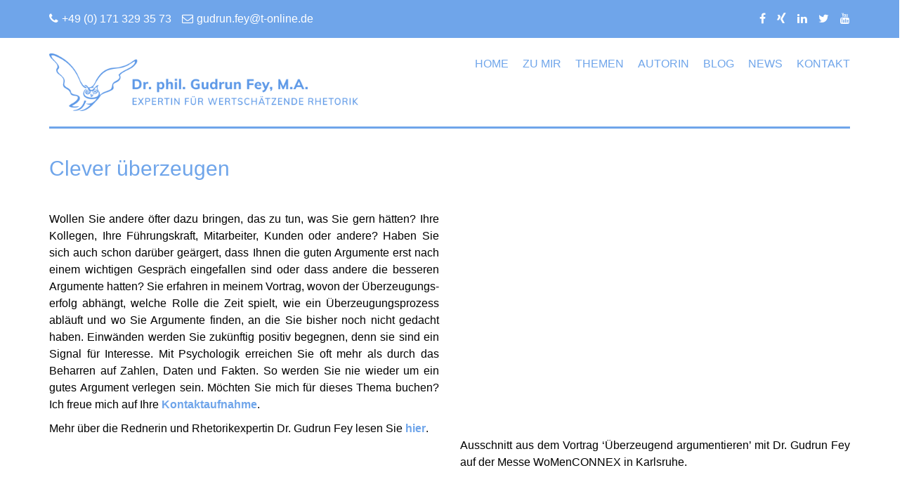

--- FILE ---
content_type: text/html; charset=UTF-8
request_url: http://www.gudrunfey.de/rednerin/keynote-clever-ueberzeugen/
body_size: 8446
content:
 <!DOCTYPE html>
<html dir="ltr" lang="de" prefix="og: https://ogp.me/ns#">
<head>
		<!-- Google Tag Manager -->
<script>(function(w,d,s,l,i){w[l]=w[l]||[];w[l].push({'gtm.start':
new Date().getTime(),event:'gtm.js'});var f=d.getElementsByTagName(s)[0],
j=d.createElement(s),dl=l!='dataLayer'?'&l='+l:'';j.async=true;j.src=
'https://www.googletagmanager.com/gtm.js?id='+i+dl;f.parentNode.insertBefore(j,f);
})(window,document,'script','dataLayer','GTM-PWGJVPF');</script>
<!-- End Google Tag Manager -->

<meta name="sitelock-site-verification" content="1626" />
<meta charset="UTF-8">
<meta name="viewport" content="width=device-width, initial-scale=1">
<link rel="profile" href="http://gmpg.org/xfn/11">
<title>Keynote: Clever überzeugen - Gudrun Fey</title>

		<!-- All in One SEO 4.8.2 - aioseo.com -->
	<meta name="robots" content="max-image-preview:large" />
	<link rel="canonical" href="https://www.gudrunfey.de/rednerin/keynote-clever-ueberzeugen/" />
	<meta name="generator" content="All in One SEO (AIOSEO) 4.8.2" />
		<meta property="og:locale" content="de_DE" />
		<meta property="og:site_name" content="Gudrun Fey" />
		<meta property="og:type" content="article" />
		<meta property="og:title" content="Keynote: Clever überzeugen - Gudrun Fey" />
		<meta property="og:url" content="https://www.gudrunfey.de/rednerin/keynote-clever-ueberzeugen/" />
		<meta property="article:published_time" content="2018-02-22T00:09:51+00:00" />
		<meta property="article:modified_time" content="2019-12-17T22:24:48+00:00" />
		<meta property="article:publisher" content="https://www.facebook.com/GudrunRhetorik/" />
		<meta property="article:author" content="https://www.facebook.com/GudrunRhetorik/" />
		<meta name="twitter:card" content="summary_large_image" />
		<meta name="twitter:site" content="@Rhetorikseminar" />
		<meta name="twitter:title" content="Keynote: Clever überzeugen - Gudrun Fey" />
		<meta name="twitter:creator" content="@Rhetorikseminar" />
		<meta name="twitter:label1" content="Verfasst von" />
		<meta name="twitter:data1" content="Gudrun Fey" />
		<meta name="twitter:label2" content="Geschätzte Lesedauer" />
		<meta name="twitter:data2" content="3 Minuten" />
		<script type="application/ld+json" class="aioseo-schema">
			{"@context":"https:\/\/schema.org","@graph":[{"@type":"BreadcrumbList","@id":"https:\/\/www.gudrunfey.de\/rednerin\/keynote-clever-ueberzeugen\/#breadcrumblist","itemListElement":[{"@type":"ListItem","@id":"https:\/\/www.gudrunfey.de\/#listItem","position":1,"name":"Zu Hause","item":"https:\/\/www.gudrunfey.de\/","nextItem":{"@type":"ListItem","@id":"https:\/\/www.gudrunfey.de\/rednerin\/#listItem","name":"THEMEN"}},{"@type":"ListItem","@id":"https:\/\/www.gudrunfey.de\/rednerin\/#listItem","position":2,"name":"THEMEN","item":"https:\/\/www.gudrunfey.de\/rednerin\/","nextItem":{"@type":"ListItem","@id":"https:\/\/www.gudrunfey.de\/rednerin\/keynote-clever-ueberzeugen\/#listItem","name":"Keynote: Clever \u00fcberzeugen"},"previousItem":{"@type":"ListItem","@id":"https:\/\/www.gudrunfey.de\/#listItem","name":"Zu Hause"}},{"@type":"ListItem","@id":"https:\/\/www.gudrunfey.de\/rednerin\/keynote-clever-ueberzeugen\/#listItem","position":3,"name":"Keynote: Clever \u00fcberzeugen","previousItem":{"@type":"ListItem","@id":"https:\/\/www.gudrunfey.de\/rednerin\/#listItem","name":"THEMEN"}}]},{"@type":"Person","@id":"https:\/\/www.gudrunfey.de\/#person","name":"Gudrun Fey","sameAs":["https:\/\/www.facebook.com\/GudrunRhetorik\/","https:\/\/twitter.com\/Rhetorikseminar"]},{"@type":"WebPage","@id":"https:\/\/www.gudrunfey.de\/rednerin\/keynote-clever-ueberzeugen\/#webpage","url":"https:\/\/www.gudrunfey.de\/rednerin\/keynote-clever-ueberzeugen\/","name":"Keynote: Clever \u00fcberzeugen - Gudrun Fey","inLanguage":"de-DE","isPartOf":{"@id":"https:\/\/www.gudrunfey.de\/#website"},"breadcrumb":{"@id":"https:\/\/www.gudrunfey.de\/rednerin\/keynote-clever-ueberzeugen\/#breadcrumblist"},"datePublished":"2018-02-22T01:09:51+01:00","dateModified":"2019-12-17T23:24:48+01:00"},{"@type":"WebSite","@id":"https:\/\/www.gudrunfey.de\/#website","url":"https:\/\/www.gudrunfey.de\/","name":"Gudrun Fey","description":"Expertin f\u00fcr wertsch\u00e4tzende Rhetorik","inLanguage":"de-DE","publisher":{"@id":"https:\/\/www.gudrunfey.de\/#person"}}]}
		</script>
		<!-- All in One SEO -->

<link rel='dns-prefetch' href='//maps.googleapis.com' />
<link rel="alternate" type="application/rss+xml" title="Gudrun Fey &raquo; Feed" href="https://www.gudrunfey.de/feed/" />
<link rel="alternate" type="application/rss+xml" title="Gudrun Fey &raquo; Kommentar-Feed" href="https://www.gudrunfey.de/comments/feed/" />
<link rel='stylesheet' id='wp-block-library-css' href='http://www.gudrunfey.de/wp-includes/css/dist/block-library/style.min.css?ver=6.1.9' type='text/css' media='all' />
<link rel='stylesheet' id='classic-theme-styles-css' href='http://www.gudrunfey.de/wp-includes/css/classic-themes.min.css?ver=1' type='text/css' media='all' />
<style id='global-styles-inline-css' type='text/css'>
body{--wp--preset--color--black: #000000;--wp--preset--color--cyan-bluish-gray: #abb8c3;--wp--preset--color--white: #ffffff;--wp--preset--color--pale-pink: #f78da7;--wp--preset--color--vivid-red: #cf2e2e;--wp--preset--color--luminous-vivid-orange: #ff6900;--wp--preset--color--luminous-vivid-amber: #fcb900;--wp--preset--color--light-green-cyan: #7bdcb5;--wp--preset--color--vivid-green-cyan: #00d084;--wp--preset--color--pale-cyan-blue: #8ed1fc;--wp--preset--color--vivid-cyan-blue: #0693e3;--wp--preset--color--vivid-purple: #9b51e0;--wp--preset--gradient--vivid-cyan-blue-to-vivid-purple: linear-gradient(135deg,rgba(6,147,227,1) 0%,rgb(155,81,224) 100%);--wp--preset--gradient--light-green-cyan-to-vivid-green-cyan: linear-gradient(135deg,rgb(122,220,180) 0%,rgb(0,208,130) 100%);--wp--preset--gradient--luminous-vivid-amber-to-luminous-vivid-orange: linear-gradient(135deg,rgba(252,185,0,1) 0%,rgba(255,105,0,1) 100%);--wp--preset--gradient--luminous-vivid-orange-to-vivid-red: linear-gradient(135deg,rgba(255,105,0,1) 0%,rgb(207,46,46) 100%);--wp--preset--gradient--very-light-gray-to-cyan-bluish-gray: linear-gradient(135deg,rgb(238,238,238) 0%,rgb(169,184,195) 100%);--wp--preset--gradient--cool-to-warm-spectrum: linear-gradient(135deg,rgb(74,234,220) 0%,rgb(151,120,209) 20%,rgb(207,42,186) 40%,rgb(238,44,130) 60%,rgb(251,105,98) 80%,rgb(254,248,76) 100%);--wp--preset--gradient--blush-light-purple: linear-gradient(135deg,rgb(255,206,236) 0%,rgb(152,150,240) 100%);--wp--preset--gradient--blush-bordeaux: linear-gradient(135deg,rgb(254,205,165) 0%,rgb(254,45,45) 50%,rgb(107,0,62) 100%);--wp--preset--gradient--luminous-dusk: linear-gradient(135deg,rgb(255,203,112) 0%,rgb(199,81,192) 50%,rgb(65,88,208) 100%);--wp--preset--gradient--pale-ocean: linear-gradient(135deg,rgb(255,245,203) 0%,rgb(182,227,212) 50%,rgb(51,167,181) 100%);--wp--preset--gradient--electric-grass: linear-gradient(135deg,rgb(202,248,128) 0%,rgb(113,206,126) 100%);--wp--preset--gradient--midnight: linear-gradient(135deg,rgb(2,3,129) 0%,rgb(40,116,252) 100%);--wp--preset--duotone--dark-grayscale: url('#wp-duotone-dark-grayscale');--wp--preset--duotone--grayscale: url('#wp-duotone-grayscale');--wp--preset--duotone--purple-yellow: url('#wp-duotone-purple-yellow');--wp--preset--duotone--blue-red: url('#wp-duotone-blue-red');--wp--preset--duotone--midnight: url('#wp-duotone-midnight');--wp--preset--duotone--magenta-yellow: url('#wp-duotone-magenta-yellow');--wp--preset--duotone--purple-green: url('#wp-duotone-purple-green');--wp--preset--duotone--blue-orange: url('#wp-duotone-blue-orange');--wp--preset--font-size--small: 13px;--wp--preset--font-size--medium: 20px;--wp--preset--font-size--large: 36px;--wp--preset--font-size--x-large: 42px;--wp--preset--spacing--20: 0.44rem;--wp--preset--spacing--30: 0.67rem;--wp--preset--spacing--40: 1rem;--wp--preset--spacing--50: 1.5rem;--wp--preset--spacing--60: 2.25rem;--wp--preset--spacing--70: 3.38rem;--wp--preset--spacing--80: 5.06rem;}:where(.is-layout-flex){gap: 0.5em;}body .is-layout-flow > .alignleft{float: left;margin-inline-start: 0;margin-inline-end: 2em;}body .is-layout-flow > .alignright{float: right;margin-inline-start: 2em;margin-inline-end: 0;}body .is-layout-flow > .aligncenter{margin-left: auto !important;margin-right: auto !important;}body .is-layout-constrained > .alignleft{float: left;margin-inline-start: 0;margin-inline-end: 2em;}body .is-layout-constrained > .alignright{float: right;margin-inline-start: 2em;margin-inline-end: 0;}body .is-layout-constrained > .aligncenter{margin-left: auto !important;margin-right: auto !important;}body .is-layout-constrained > :where(:not(.alignleft):not(.alignright):not(.alignfull)){max-width: var(--wp--style--global--content-size);margin-left: auto !important;margin-right: auto !important;}body .is-layout-constrained > .alignwide{max-width: var(--wp--style--global--wide-size);}body .is-layout-flex{display: flex;}body .is-layout-flex{flex-wrap: wrap;align-items: center;}body .is-layout-flex > *{margin: 0;}:where(.wp-block-columns.is-layout-flex){gap: 2em;}.has-black-color{color: var(--wp--preset--color--black) !important;}.has-cyan-bluish-gray-color{color: var(--wp--preset--color--cyan-bluish-gray) !important;}.has-white-color{color: var(--wp--preset--color--white) !important;}.has-pale-pink-color{color: var(--wp--preset--color--pale-pink) !important;}.has-vivid-red-color{color: var(--wp--preset--color--vivid-red) !important;}.has-luminous-vivid-orange-color{color: var(--wp--preset--color--luminous-vivid-orange) !important;}.has-luminous-vivid-amber-color{color: var(--wp--preset--color--luminous-vivid-amber) !important;}.has-light-green-cyan-color{color: var(--wp--preset--color--light-green-cyan) !important;}.has-vivid-green-cyan-color{color: var(--wp--preset--color--vivid-green-cyan) !important;}.has-pale-cyan-blue-color{color: var(--wp--preset--color--pale-cyan-blue) !important;}.has-vivid-cyan-blue-color{color: var(--wp--preset--color--vivid-cyan-blue) !important;}.has-vivid-purple-color{color: var(--wp--preset--color--vivid-purple) !important;}.has-black-background-color{background-color: var(--wp--preset--color--black) !important;}.has-cyan-bluish-gray-background-color{background-color: var(--wp--preset--color--cyan-bluish-gray) !important;}.has-white-background-color{background-color: var(--wp--preset--color--white) !important;}.has-pale-pink-background-color{background-color: var(--wp--preset--color--pale-pink) !important;}.has-vivid-red-background-color{background-color: var(--wp--preset--color--vivid-red) !important;}.has-luminous-vivid-orange-background-color{background-color: var(--wp--preset--color--luminous-vivid-orange) !important;}.has-luminous-vivid-amber-background-color{background-color: var(--wp--preset--color--luminous-vivid-amber) !important;}.has-light-green-cyan-background-color{background-color: var(--wp--preset--color--light-green-cyan) !important;}.has-vivid-green-cyan-background-color{background-color: var(--wp--preset--color--vivid-green-cyan) !important;}.has-pale-cyan-blue-background-color{background-color: var(--wp--preset--color--pale-cyan-blue) !important;}.has-vivid-cyan-blue-background-color{background-color: var(--wp--preset--color--vivid-cyan-blue) !important;}.has-vivid-purple-background-color{background-color: var(--wp--preset--color--vivid-purple) !important;}.has-black-border-color{border-color: var(--wp--preset--color--black) !important;}.has-cyan-bluish-gray-border-color{border-color: var(--wp--preset--color--cyan-bluish-gray) !important;}.has-white-border-color{border-color: var(--wp--preset--color--white) !important;}.has-pale-pink-border-color{border-color: var(--wp--preset--color--pale-pink) !important;}.has-vivid-red-border-color{border-color: var(--wp--preset--color--vivid-red) !important;}.has-luminous-vivid-orange-border-color{border-color: var(--wp--preset--color--luminous-vivid-orange) !important;}.has-luminous-vivid-amber-border-color{border-color: var(--wp--preset--color--luminous-vivid-amber) !important;}.has-light-green-cyan-border-color{border-color: var(--wp--preset--color--light-green-cyan) !important;}.has-vivid-green-cyan-border-color{border-color: var(--wp--preset--color--vivid-green-cyan) !important;}.has-pale-cyan-blue-border-color{border-color: var(--wp--preset--color--pale-cyan-blue) !important;}.has-vivid-cyan-blue-border-color{border-color: var(--wp--preset--color--vivid-cyan-blue) !important;}.has-vivid-purple-border-color{border-color: var(--wp--preset--color--vivid-purple) !important;}.has-vivid-cyan-blue-to-vivid-purple-gradient-background{background: var(--wp--preset--gradient--vivid-cyan-blue-to-vivid-purple) !important;}.has-light-green-cyan-to-vivid-green-cyan-gradient-background{background: var(--wp--preset--gradient--light-green-cyan-to-vivid-green-cyan) !important;}.has-luminous-vivid-amber-to-luminous-vivid-orange-gradient-background{background: var(--wp--preset--gradient--luminous-vivid-amber-to-luminous-vivid-orange) !important;}.has-luminous-vivid-orange-to-vivid-red-gradient-background{background: var(--wp--preset--gradient--luminous-vivid-orange-to-vivid-red) !important;}.has-very-light-gray-to-cyan-bluish-gray-gradient-background{background: var(--wp--preset--gradient--very-light-gray-to-cyan-bluish-gray) !important;}.has-cool-to-warm-spectrum-gradient-background{background: var(--wp--preset--gradient--cool-to-warm-spectrum) !important;}.has-blush-light-purple-gradient-background{background: var(--wp--preset--gradient--blush-light-purple) !important;}.has-blush-bordeaux-gradient-background{background: var(--wp--preset--gradient--blush-bordeaux) !important;}.has-luminous-dusk-gradient-background{background: var(--wp--preset--gradient--luminous-dusk) !important;}.has-pale-ocean-gradient-background{background: var(--wp--preset--gradient--pale-ocean) !important;}.has-electric-grass-gradient-background{background: var(--wp--preset--gradient--electric-grass) !important;}.has-midnight-gradient-background{background: var(--wp--preset--gradient--midnight) !important;}.has-small-font-size{font-size: var(--wp--preset--font-size--small) !important;}.has-medium-font-size{font-size: var(--wp--preset--font-size--medium) !important;}.has-large-font-size{font-size: var(--wp--preset--font-size--large) !important;}.has-x-large-font-size{font-size: var(--wp--preset--font-size--x-large) !important;}
.wp-block-navigation a:where(:not(.wp-element-button)){color: inherit;}
:where(.wp-block-columns.is-layout-flex){gap: 2em;}
.wp-block-pullquote{font-size: 1.5em;line-height: 1.6;}
</style>
<link rel='stylesheet' id='rs-plugin-settings-css' href='http://www.gudrunfey.de/wp-content/plugins/revslider/public/assets/css/settings.css?ver=5.4.3.1' type='text/css' media='all' />
<style id='rs-plugin-settings-inline-css' type='text/css'>
#rs-demo-id {}
</style>
<link rel='stylesheet' id='cmplz-general-css' href='http://www.gudrunfey.de/wp-content/plugins/complianz-gdpr/assets/css/cookieblocker.min.css?ver=1748853045' type='text/css' media='all' />
<link rel='stylesheet' id='traininginstitute-style-css' href='http://www.gudrunfey.de/wp-content/themes/traininginstitute/style.css?ver=6.1.9' type='text/css' media='all' />
<link rel='stylesheet' id='bootstrap-css' href='http://www.gudrunfey.de/wp-content/themes/traininginstitute/assets/css/bootstrap.css?ver=1' type='text/css' media='all' />
<link rel='stylesheet' id='animate-css' href='http://www.gudrunfey.de/wp-content/themes/traininginstitute/assets/css/animate.css?ver=1' type='text/css' media='all' />
<link rel='stylesheet' id='font-awesome-css' href='http://www.gudrunfey.de/wp-content/themes/traininginstitute/assets/css/font-awesome.css?ver=1' type='text/css' media='all' />
<link rel='stylesheet' id='magnific-popup-css' href='http://www.gudrunfey.de/wp-content/themes/traininginstitute/assets/css/magnific-popup.css?ver=1' type='text/css' media='all' />
<link rel='stylesheet' id='owl-carousel-css' href='http://www.gudrunfey.de/wp-content/themes/traininginstitute/assets/css/owl.carousel.css?ver=1' type='text/css' media='all' />
<link rel='stylesheet' id='traininginstitute-custom-style-css' href='http://www.gudrunfey.de/wp-content/themes/traininginstitute/assets/css/traininginstitute-custom-style.css?ver=1' type='text/css' media='all' />
<link rel='stylesheet' id='traininginstitute-header-style-css' href='http://www.gudrunfey.de/wp-content/themes/traininginstitute/assets/css/traininginstitute-header-style.css?ver=1' type='text/css' media='all' />
<link rel='stylesheet' id='color2-css' href='http://www.gudrunfey.de/wp-content/themes/traininginstitute/assets/css/color/color2.css?ver=1' type='text/css' media='all' />
<link rel='stylesheet' id='traininginstitute-theme-change-css' href='http://www.gudrunfey.de?ver=1#' type='text/css' media='all' />
<link rel='stylesheet' id='fw-ext-breadcrumbs-add-css-css' href='http://www.gudrunfey.de/wp-content/plugins/unyson/framework/extensions/breadcrumbs/static/css/style.css?ver=6.1.9' type='text/css' media='all' />
<link rel='stylesheet' id='fw-ext-builder-frontend-grid-css' href='http://www.gudrunfey.de/wp-content/plugins/unyson/framework/extensions/builder/static/css/frontend-grid.css?ver=1.2.12' type='text/css' media='all' />
<link rel='stylesheet' id='fw-ext-forms-default-styles-css' href='http://www.gudrunfey.de/wp-content/plugins/unyson/framework/extensions/forms/static/css/frontend.css?ver=2.7.28' type='text/css' media='all' />
<style id='wp-typography-custom-inline-css' type='text/css'>
sup, sub{font-size: 75%;line-height: 100%}sup{vertical-align: 60%}sub{vertical-align: -10%}.amp{font-family: Baskerville, "Goudy Old Style", Palatino, "Book Antiqua", "Warnock Pro", serif;font-size: 1.1em;font-style: italic;font-weight: normal;line-height: 1em}.caps{font-size: 90%}.dquo{margin-left: -0.4em}.quo{margin-left: -0.2em}.pull-single{margin-left: -0.15em}.push-single{margin-right: 0.15em}.pull-double{margin-left: -0.38em}.push-double{margin-right: 0.38em}
</style>
<style id='wp-typography-safari-font-workaround-inline-css' type='text/css'>
body {-webkit-font-feature-settings: "liga";font-feature-settings: "liga";-ms-font-feature-settings: normal;}
</style>
<link rel='stylesheet' id='fw-shortcode-section-background-video-css' href='http://www.gudrunfey.de/wp-content/plugins/unyson/framework/extensions/shortcodes/shortcodes/section/static/css/background.css?ver=6.1.9' type='text/css' media='all' />
<link rel='stylesheet' id='fw-shortcode-section-css' href='http://www.gudrunfey.de/wp-content/plugins/unyson/framework/extensions/shortcodes/shortcodes/section/static/css/styles.css?ver=6.1.9' type='text/css' media='all' />
<link rel='stylesheet' id='fw-shortcode-divider-css' href='http://www.gudrunfey.de/wp-content/plugins/unyson/framework/extensions/shortcodes/shortcodes/divider/static/css/styles.css?ver=6.1.9' type='text/css' media='all' />
<script type='text/javascript' src='http://www.gudrunfey.de/wp-includes/js/jquery/jquery.min.js?ver=3.6.1' id='jquery-core-js'></script>
<script type='text/javascript' src='http://www.gudrunfey.de/wp-includes/js/jquery/jquery-migrate.min.js?ver=3.3.2' id='jquery-migrate-js'></script>
<script type='text/javascript' src='http://www.gudrunfey.de/wp-content/plugins/revslider/public/assets/js/jquery.themepunch.tools.min.js?ver=5.4.3.1' id='tp-tools-js'></script>
<script type='text/javascript' src='http://www.gudrunfey.de/wp-content/plugins/revslider/public/assets/js/jquery.themepunch.revolution.min.js?ver=5.4.3.1' id='revmin-js'></script>
<script type='text/javascript' id='mailchamp-js-extra'>
/* <![CDATA[ */
var ajaxobject = {"ajaxurl":"https:\/\/www.gudrunfey.de\/wp-admin\/admin-ajax.php"};
/* ]]> */
</script>
<script type='text/javascript' src='http://www.gudrunfey.de/wp-content/plugins/traininginstitutecore/assets/js/mailchamp.js?ver=6.1.9' id='mailchamp-js'></script>
<link rel="https://api.w.org/" href="https://www.gudrunfey.de/wp-json/" /><link rel="alternate" type="application/json" href="https://www.gudrunfey.de/wp-json/wp/v2/pages/490" /><link rel="EditURI" type="application/rsd+xml" title="RSD" href="https://www.gudrunfey.de/xmlrpc.php?rsd" />
<link rel="wlwmanifest" type="application/wlwmanifest+xml" href="http://www.gudrunfey.de/wp-includes/wlwmanifest.xml" />
<meta name="generator" content="WordPress 6.1.9" />
<link rel='shortlink' href='https://www.gudrunfey.de/?p=490' />
<link rel="alternate" type="application/json+oembed" href="https://www.gudrunfey.de/wp-json/oembed/1.0/embed?url=https%3A%2F%2Fwww.gudrunfey.de%2Frednerin%2Fkeynote-clever-ueberzeugen%2F" />
<link rel="alternate" type="text/xml+oembed" href="https://www.gudrunfey.de/wp-json/oembed/1.0/embed?url=https%3A%2F%2Fwww.gudrunfey.de%2Frednerin%2Fkeynote-clever-ueberzeugen%2F&#038;format=xml" />
<meta name="generator" content="Powered by Slider Revolution 5.4.3.1 - responsive, Mobile-Friendly Slider Plugin for WordPress with comfortable drag and drop interface." />
<link rel="icon" href="https://www.gudrunfey.de/wp-content/uploads/2021/03/Eule_fav-1-150x150.png" sizes="32x32" />
<link rel="icon" href="https://www.gudrunfey.de/wp-content/uploads/2021/03/Eule_fav-1.png" sizes="192x192" />
<link rel="apple-touch-icon" href="https://www.gudrunfey.de/wp-content/uploads/2021/03/Eule_fav-1.png" />
<meta name="msapplication-TileImage" content="https://www.gudrunfey.de/wp-content/uploads/2021/03/Eule_fav-1.png" />
<script type="text/javascript">function setREVStartSize(e){
				try{ var i=jQuery(window).width(),t=9999,r=0,n=0,l=0,f=0,s=0,h=0;					
					if(e.responsiveLevels&&(jQuery.each(e.responsiveLevels,function(e,f){f>i&&(t=r=f,l=e),i>f&&f>r&&(r=f,n=e)}),t>r&&(l=n)),f=e.gridheight[l]||e.gridheight[0]||e.gridheight,s=e.gridwidth[l]||e.gridwidth[0]||e.gridwidth,h=i/s,h=h>1?1:h,f=Math.round(h*f),"fullscreen"==e.sliderLayout){var u=(e.c.width(),jQuery(window).height());if(void 0!=e.fullScreenOffsetContainer){var c=e.fullScreenOffsetContainer.split(",");if (c) jQuery.each(c,function(e,i){u=jQuery(i).length>0?u-jQuery(i).outerHeight(!0):u}),e.fullScreenOffset.split("%").length>1&&void 0!=e.fullScreenOffset&&e.fullScreenOffset.length>0?u-=jQuery(window).height()*parseInt(e.fullScreenOffset,0)/100:void 0!=e.fullScreenOffset&&e.fullScreenOffset.length>0&&(u-=parseInt(e.fullScreenOffset,0))}f=u}else void 0!=e.minHeight&&f<e.minHeight&&(f=e.minHeight);e.c.closest(".rev_slider_wrapper").css({height:f})					
				}catch(d){console.log("Failure at Presize of Slider:"+d)}
			};</script>
		<style type="text/css" id="wp-custom-css">
			.ed_header_top,
.ed_footer_bottom { 
	background-color: #6fa5ea;
}

.ed_contact_details ul li,
.ed_contact_details ul li a,
.ed_contact_details ul li a i, .ed_contact_details ul li i,
.ed_contact_details ul li,
.ed_social_icons ul li,
.ed_social_icons ul li a,
.ed_social_icons ul li a i, .ed_social_icons ul li i,
.ed_social_icons ul li
{
	color: #fff;
	font-weight: 500;
}

p {
	color: black;
	font-size: 16px;
	text-align: justify;
}

h4 a:visited{color:#6fa5ea;}

h1, h2, h3, h4, h5, h6 {
	color: #6fa5ea;
	font-weight: 500;
	
}

.ed_menu ul li a {
	color: #6fa5ea;
	font-weight: 500;
}

.ed_header_bottom_divider_hr {
	border-color: #6fa5ea;
	background-color: #6fa5ea;
	height: 3px;
	margin-top: 0px;
	border-top: 0px;
}

.ed_copy_right {
	margin-top: 20px;
	border-top: 3px solid #6fa5ea;
	
}

.ed_copy_right p {
	text-align: center;
	color: #fff;
	font-weight: 500;
}

.ed_copy_right p a {
	text-transform: none;
	color: #fff;
	font-weight: 500;
}

.q3h {
	text-align: center;
	margin-bottom: 20px;
}

a {
	color: #6fa5ea;
	font-weight: 600;
}

.testimonials p {
	text-align: left !important;
}

.ed_menu ul li ul.sub-menu li a {
	background-color: #6fa5ea;
	color: white;
}

.presse-h3 {
	margin-top: 40px;
	margin-bottom: 20px;
}

ol, ul {
	margin: 0;
		color: black;
	font-size: 16px;
	
}
.ed_pagetitle{display:none;}
.lcp_catlist{list-style-type: none; margin-left: 0px; padding-left:0px;}
.lcp_catlist li > a{font-size: 24px;}
.lcp_catlist li{margin-bottom: 30px;}
.lcp_catlist p + a{display: none;}
.page-id-90 p > a{color: #000;}		</style>
		</head>

<body class="page-template page-template-template-parts page-template-traininginstitute-page-fullwidth page-template-template-partstraininginstitute-page-fullwidth-php page page-id-490 page-child parent-pageid-81">
<!-- Google Tag Manager (noscript) -->
<noscript><iframe src="https://www.googletagmanager.com/ns.html?id=GTM-KBVJKRN"
height="0" width="0" style="display:none;visibility:hidden"></iframe></noscript>
<!-- End Google Tag Manager (noscript) -->

   
<header id="ed_header_wrapper">
  
<div class="ed_header_top">
		<div class="container">
			<div class="row">
				<div class="col-lg-6 col-md-6 col-sm-6">
					<div class="ed_contact_details">
						<ul>
						  <li><i class="fa fa-phone" aria-hidden="true"></i>+49 (0) 171 329 35 73</li><li><a href="mailto:gudrun.fey@t-online.de"><i class="fa fa-envelope-o"  aria-hidden="true"></i>gudrun.fey@t-online.de</a></li>						</ul>
					</div>
				</div>
				
				<div class="col-lg-6 col-md-6 col-sm-6">
					<div class="ed_social_icons">
						<ul>
						 <li><a href="https://www.facebook.com/GudrunRhetorik/"><i class="fa fa-facebook" aria-hidden="true"></i></a></li><li><a href="https://www.xing.com/profile/Gudrun_Fey?sc_o=mxb_p"><i class="fa fa-xing" aria-hidden="true"></i></a></li><li><a href="https://www.linkedin.com/in/gudrun-fey-815aa156/"><i class="fa fa-linkedin" aria-hidden="true"></i></a></li><li><a href="https://twitter.com/Rhetorikseminar"><i class="fa fa-twitter" aria-hidden="true"></i></a></li><li><a href="https://www.youtube.com/playlist?list=UU0pXn98Mgy6pDuSgDyqHOiQ"><i class="fa fa-youtube" aria-hidden="true"></i></a></li>						</ul>
					</div>
				</div>
			</div>
	 </div>
</div> 
	<div class="ed_header_bottom">
		<div class="container">
			<div class="row">
				<div class="col-lg-5 col-md-6 col-sm-6">
								   <div class="pro_logo">
				     <a href="https://www.gudrunfey.de/">
					  <img src="https://www.gudrunfey.de/wp-content/uploads/2021/03/GudrunFey_logo_web_210303_klein.png" alt="logo" /></a>
					  <button class="ed_menu_btn"><i class="fa fa-bars" aria-hidden="true"></i></button>
					</div> 
			   				</div>
				<div class="col-lg-7 col-md-6 col-sm-6">
					<div class="ed_main_menu_wrapper">
						<div class="ed_menu">
						   <ul><li id="menu-item-27" class="menu-item menu-item-type-post_type menu-item-object-page menu-item-home menu-item-27"><a href="https://www.gudrunfey.de/">HOME</a></li>
<li id="menu-item-78" class="menu-item menu-item-type-post_type menu-item-object-page menu-item-has-children menu-item-78"><a href="https://www.gudrunfey.de/zu-mir/">ZU MIR</a>
<ul class="sub-menu">
	<li id="menu-item-115" class="menu-item menu-item-type-post_type menu-item-object-page menu-item-115"><a href="https://www.gudrunfey.de/zu-mir/biografie/">Biografie</a></li>
	<li id="menu-item-132" class="menu-item menu-item-type-post_type menu-item-object-page menu-item-132"><a href="https://www.gudrunfey.de/zu-mir/testimonials/">Testimonials</a></li>
	<li id="menu-item-335" class="menu-item menu-item-type-post_type menu-item-object-page menu-item-335"><a href="https://www.gudrunfey.de/zu-mir/medienresonanz/">Presse</a></li>
</ul>
</li>
<li id="menu-item-82" class="menu-item menu-item-type-post_type menu-item-object-page current-page-ancestor menu-item-has-children menu-item-82"><a href="https://www.gudrunfey.de/rednerin/">THEMEN</a>
<ul class="sub-menu">
	<li id="menu-item-372" class="menu-item menu-item-type-post_type menu-item-object-page menu-item-372"><a href="https://www.gudrunfey.de/rednerin/vortragsthemen/">Vorträge Seminare</a></li>
</ul>
</li>
<li id="menu-item-85" class="menu-item menu-item-type-post_type menu-item-object-page menu-item-has-children menu-item-85"><a href="https://www.gudrunfey.de/autorin/">AUTORIN</a>
<ul class="sub-menu">
	<li id="menu-item-190" class="menu-item menu-item-type-post_type menu-item-object-page menu-item-190"><a href="https://www.gudrunfey.de/autorin/buecher/">Bücher</a></li>
	<li id="menu-item-209" class="menu-item menu-item-type-post_type menu-item-object-page menu-item-209"><a href="https://www.gudrunfey.de/autorin/dvd-audio-cds/">DVD + Audio-CDs</a></li>
	<li id="menu-item-208" class="menu-item menu-item-type-post_type menu-item-object-page menu-item-208"><a href="https://www.gudrunfey.de/autorin/online-kurs/">#202 (kein&nbsp;Titel)</a></li>
</ul>
</li>
<li id="menu-item-88" class="menu-item menu-item-type-post_type menu-item-object-page menu-item-88"><a href="https://www.gudrunfey.de/blog/">BLOG</a></li>
<li id="menu-item-91" class="menu-item menu-item-type-post_type menu-item-object-page menu-item-has-children menu-item-91"><a href="https://www.gudrunfey.de/news/">NEWS</a>
<ul class="sub-menu">
	<li id="menu-item-421" class="menu-item menu-item-type-post_type menu-item-object-page menu-item-421"><a href="https://www.gudrunfey.de/news/">Termine</a></li>
</ul>
</li>
<li id="menu-item-94" class="menu-item menu-item-type-post_type menu-item-object-page menu-item-has-children menu-item-94"><a href="https://www.gudrunfey.de/kontakt/">KONTAKT</a>
<ul class="sub-menu">
	<li id="menu-item-823" class="menu-item menu-item-type-post_type menu-item-object-page menu-item-823"><a href="https://www.gudrunfey.de/kontakt/partner/">Partner</a></li>
	<li id="menu-item-365" class="menu-item menu-item-type-post_type menu-item-object-page menu-item-365"><a href="https://www.gudrunfey.de/kontakt/">Impressum</a></li>
	<li id="menu-item-652" class="menu-item menu-item-type-post_type menu-item-object-page menu-item-privacy-policy menu-item-652"><a href="https://www.gudrunfey.de/datenschutzvereinbarungen/">Datenschutz</a></li>
</ul>
</li>
</ul>						</div>
					</div>
				</div> 
			</div>
		</div>
    </div>
    <div class="ed_header_divider">
		<div class="container">
			<div class="row">
				<div class="col-lg-12 col-md-12 col-sm-12">
					<hr class="ed_header_bottom_divider_hr">
				</div> 
			</div>
		</div>
    </div>
</header>  <div class="ed_graysection">
<div class="fw-page-builder-content"><section class="fw-main-row   ">
         <div class="fw-container">
        <div class="fw-row">
	<div class="fw-col-xs-12">
	<h2>Clever überzeugen</h2><p>&nbsp;</p></div>
</div>

<div class="fw-row">
	<div class="fw-col-xs-12 fw-col-sm-6">
	<p>Wollen Sie andere öfter dazu bringen, das zu tun, was Sie gern hätten? Ihre Kollegen, Ihre Führungs­kraft, Mitar­beiter, Kunden oder andere? Haben Sie sich auch schon darüber geärgert, dass Ihnen die guten Argu­mente erst nach einem wich­tigen Gespräch einge­fallen sind oder dass andere die besseren Argu­mente hatten? Sie erfahren in meinem Vortrag, wovon der Über­zeu­gungs­erfolg abhängt, welche Rolle die Zeit spielt, wie ein Über­zeu­gungs­prozess abläuft und wo Sie Argu­mente finden, an die Sie bisher noch nicht gedacht haben. Einwänden werden Sie zukünftig positiv begegnen, denn sie sind ein Signal für Interesse. Mit Psycho­logik erreichen Sie oft mehr als durch das Beharren auf Zahlen, Daten und Fakten. So werden Sie nie wieder um ein gutes Argument verlegen sein. Möchten Sie mich für dieses Thema buchen? Ich freue mich auf Ihre <a href="http://www.gudrunfey.de/kontakt/">Kontakt­auf­nahme</a>.</p><p>Mehr über die Rednerin und Rheto­rik­ex­pertin Dr. Gudrun Fey lesen Sie <a href="http://www.gudrunfey.de/zu-mir/">hier</a>.</p></div>
<div class="fw-col-xs-12 fw-col-sm-6">
	<p><iframe width="560" height="315" src="//www.youtube.com/embed/GSXeuVJmdMs" frameborder="0" allowfullscreen></iframe><br>Ausschnitt aus dem Vortrag ‘Über­zeugend argu­men­tieren’ mit Dr. Gudrun Fey auf der Messe WoMen­CONNEX in Karlsruhe.</p></div>
</div>

<div class="fw-row">
	<div class="fw-col-xs-12 fw-col-sm-6">
	<p><iframe src="//www.youtube.com/embed/AEaB0GhBqp0" width="540" height="304" frameborder="0" allowfullscreen="allowfullscreen"></iframe><br>Ausschnitt aus dem Vortrag ’10 Tipps, einen Kollegen dazu zu bringen, das zu tun, was Sie gerne hätten’ mit Dr. Gudrun Fey.</p></div>
<div class="fw-col-xs-12 fw-col-sm-6">
	<p><iframe width="540" height="304" src="//www.youtube.com/embed/L56BY9slXig" frameborder="0" allowfullscreen></iframe><br>Ausschnitt aus dem Vortrag ‘Über­zeugend argu­men­tieren’ mit Dr. Gudrun Fey im Rahmen der Frau­en­wirt­schaftstage in Esslingen.</p></div>
</div>

<div class="fw-row">
	<div class="fw-col-xs-12">
	
	<div class="fw-divider-space" style="padding-top: 50px;"></div>
</div>
</div>

	</div>
</section>
<div class="clearfix"></div>
</div>
</div>
<div class="ed_footer_bottom">
	<div class="container"> 
		<div class="row">
			<div class="col-lg-12 col-md-12 col-sm-12">
				<div class="ed_copy_right">
									<p>Dr. Gudrun Fey · Elfenstr. 93 · 70567 Stuttgart | <a href="https://www.gudrunfey.de/kontakt">Impressum &amp; Datenschutz</a></p>
				 
				</div>
			</div> 
		</div>
	</div>
</div><script type='text/javascript' id='omgf-frontend-js-extra'>
/* <![CDATA[ */
var omgf_frontend_i18n = {"info_box_alert_text":"Google Fonts were found on this page. Click here for more information.","info_box_notice_text":"There are potential issues in your configuration that require your attention.","info_box_admin_url":"https:\/\/www.gudrunfey.de\/wp-admin\/options-general.php?page=optimize-webfonts","ajax_url":"https:\/\/www.gudrunfey.de\/wp-admin\/admin-ajax.php","nonce":"c52d3294f5"};
/* ]]> */
</script>
<script type='text/javascript' src='http://www.gudrunfey.de/wp-content/plugins/host-webfonts-local/assets/js/omgf-frontend.min.js?ver=1748853070' id='omgf-frontend-js'></script>
<script type='text/javascript' src='http://www.gudrunfey.de/wp-content/themes/traininginstitute/assets/js/bootstrap.js' id='bootstrap-js'></script>
<script type='text/javascript' src='http://www.gudrunfey.de/wp-content/themes/traininginstitute/assets/js/jquery.magnific-popup.js' id='jquery.magnific-popup-js'></script>
<script type='text/javascript' src='http://www.gudrunfey.de/wp-content/themes/traininginstitute/assets/js/modernizr.js' id='modernizr-js'></script>
<script type='text/javascript' src='http://www.gudrunfey.de/wp-content/themes/traininginstitute/assets/js/owl.carousel.js' id='owl.carousel-js'></script>
<script type='text/javascript' src='http://www.gudrunfey.de/wp-content/themes/traininginstitute/assets/js/smooth-scroll.js' id='smooth-scroll-js'></script>
<script type='text/javascript' src='http://www.gudrunfey.de/wp-content/themes/traininginstitute/assets/js/plugins/countto/jquery.countTo.js' id='jquery.countTo-js'></script>
<script type='text/javascript' src='http://www.gudrunfey.de/wp-content/themes/traininginstitute/assets/js/plugins/countto/jquery.appear.js' id='jquery.appear-js'></script>
<script type='text/javascript' src='http://www.gudrunfey.de/wp-content/themes/traininginstitute/assets/js/navigation.js?ver=20151215' id='traininginstitute-navigation-js'></script>
<script type='text/javascript' src='http://www.gudrunfey.de/wp-content/themes/traininginstitute/assets/js/skip-link-focus-fix.js?ver=20151215' id='traininginstitute-skip-link-focus-fix-js'></script>
<script type='text/javascript' src='http://www.gudrunfey.de/wp-content/themes/traininginstitute/assets/js/jquery.mixitup.js' id='jquery.mixitup-js'></script>
<script type='text/javascript' src='http://www.gudrunfey.de/wp-content/themes/traininginstitute/assets/js/traininginstitute-custom.js' id='traininginstitute-custom-js'></script>
<script type='text/javascript' src='http://www.gudrunfey.de/wp-content/plugins/wp-typography/js/clean-clipboard.min.js?ver=5.9.1' id='wp-typography-cleanup-clipboard-js'></script>
<script type='text/javascript' src='http://www.gudrunfey.de/wp-content/plugins/unyson/framework/extensions/shortcodes/shortcodes/section/static/js/core.js?ver=6.1.9' id='fw-shortcode-section-formstone-core-js'></script>
<script type='text/javascript' src='http://www.gudrunfey.de/wp-content/plugins/unyson/framework/extensions/shortcodes/shortcodes/section/static/js/transition.js?ver=6.1.9' id='fw-shortcode-section-formstone-transition-js'></script>
<script type='text/javascript' src='http://www.gudrunfey.de/wp-content/plugins/unyson/framework/extensions/shortcodes/shortcodes/section/static/js/background.js?ver=6.1.9' id='fw-shortcode-section-formstone-background-js'></script>
<script type='text/javascript' src='http://www.gudrunfey.de/wp-content/plugins/unyson/framework/extensions/shortcodes/shortcodes/section/static/js/background.init.js?ver=6.1.9' id='fw-shortcode-section-js'></script>
			<script data-category="functional">
								(function(w,d,s,l,i){w[l]=w[l]||[];w[l].push({'gtm.start':
		new Date().getTime(),event:'gtm.js'});var f=d.getElementsByTagName(s)[0],
	j=d.createElement(s),dl=l!='dataLayer'?'&l='+l:'';j.async=true;j.src=
	'https://www.googletagmanager.com/gtm.js?id='+i+dl;f.parentNode.insertBefore(j,f);
})(window,document,'script','dataLayer','');
			</script>
			</body>
</html>
 

 

--- FILE ---
content_type: text/css
request_url: http://www.gudrunfey.de/wp-content/themes/traininginstitute/assets/css/traininginstitute-custom-style.css?ver=1
body_size: 17304
content:
a:focus,a:hover,body{color:#717171}#style-switcher .bottom a.settings:hover,.ed_social_icons ul li a,.pro_call a,.skill_section h4 a,a,a.ed_getinvolved,a:focus,a:hover,a:visited{text-decoration:none}.h1,.h2,.h3,.h4,.h5,.h6,body,h1,h2,h3,h4,h5,h6{font-family: 'Montserrat', sans-serif;}body{font-size:15px;line-height:1.5;-webkit-font-smoothing:antialiased}a,a:visited{color:#002b46;cursor:pointer}a:focus{outline:0}.h1,.h2,.h3,.h4,.h5,.h6,h1,h2,h3,h4,h5,h6{font-weight:400;line-height:1.1;color:#002b46}img{max-width:100%}input,select,textarea{outline:0;border-radius:3px!important}input:focus,select:focus,textarea:focus{outline:0!important;box-shadow:none!important}.ed_toppadder10{padding-top:10px}.ed_toppadder20{padding-top:20px}.ed_toppadder30{padding-top:30px}.ed_toppadder40{padding-top:40px}.ed_toppadder50{padding-top:50px}.ed_toppadder60{padding-top:60px}.ed_toppadder70{padding-top:70px}.ed_toppadder80{padding-top:80px}.ed_toppadder90{padding-top:90px}.ed_toppadder100{padding-top:100px}.ed_bottompadder10{padding-bottom:10px}.ed_bottompadder20{padding-bottom:20px}.ed_bottompadder30{padding-bottom:30px}.ed_bottompadder40{padding-bottom:40px}.ed_bottompadder50{padding-bottom:50px}.ed_bottompadder60{padding-bottom:60px}.ed_bottompadder70{padding-bottom:70px}.ed_bottompadder80{padding-bottom:80px}.ed_bottompadder90{padding-bottom:90px}.ed_bottompadder100{padding-bottom:100px}#style-switcher{background:#FFF;box-shadow:none;right:-180px;position:fixed;top:40%;width:180px;z-index:15;border:1px solid #e1e1e1}#style-switcher .clsw_switcher_innerdiv{width:100%;float:left}.transparent-background{float:left;width:100%;padding:0}.transparent-background h6{float:left;width:100%;font-size:15px;text-transform:capitalize;border-bottom:1px solid #e1e1e1;margin-bottom:0;background-color:#002b46;margin-top:0;padding:15px;color:#fff}#style-switcher .bottom{background:#FFF;color:#252525;padding:0}#style-switcher .bottom a.settings{background:#FFF;box-shadow:none;display:block;height:47px;position:absolute;left:-47px;top:-1px;width:47px;line-height:45px;font-size:20px;color:#000;text-align:center;border:1px solid #e1e1e1;border-right:0}.transparent-background ul.clsw_colors{float:left;width:100%;padding:17px;margin:0}.transparent-background ul.clsw_colors li{float:left;list-style:none;width:auto;padding-right:1px;padding-bottom:1px}.transparent-background ul.clsw_colors li:nth-child(3n){padding-right:0}.transparent-background ul.clsw_colors li p{float:left;width:47px;height:47px;background:#eb7f1c;margin:0;border-radius:0;cursor:pointer}.transparent-background ul.clsw_colors li #color1{background:#f44336}.transparent-background ul.clsw_colors li #color2{background:#1565c0}.transparent-background ul.clsw_colors li #color3{background:#ff6f00}.transparent-background ul.clsw_colors li #color4{background:#95c41e}.transparent-background ul.clsw_colors li #color5{background:#c46123}.transparent-background ul.clsw_colors li #color6{background:#FBC02D}.transparent-background ul.clsw_colors li #color7{background:#26d9ac}.transparent-background ul.clsw_colors li #color8{background:#E91E63}.transparent-background ul.clsw_colors li #traininginstitute-custom-style{background:#eb7f1c}.scrollup{width:50px;height:50px;line-height:50px;position:fixed;bottom:70px;right:5%;display:none;background-color:#eb7f1c;color:#fff;text-align:center;padding:0;border-radius:100%;z-index:1000;-webkit-box-shadow:inset 0 1px 5px 1px #a05713;-ms-box-shadow:inset 0 1px 5px 1px #a05713;-moz-box-shadow:inset 0 1px 5px 1px #a05713;-o-box-shadow:inset 0 1px 5px 1px #a05713;box-shadow:inset 0 1px 5px 1px #a05713;-webkit-transition:all .5s;-moz-transition:all .5s;-ms-transition:all .5s;-o-transition:all .5s;transition:all .5s}#ed_header_wrapper,#pro_wrapper,.ed_contact_details,.ed_header_top{width:100%;float:left}.ed_contact_details ul li a,.scrollup:hover{color:#fff;-webkit-transition:all .5s;-moz-transition:all .5s;-ms-transition:all .5s;-o-transition:all .5s}.scrollup:hover{background-color:#eb7f1c;transition:all .5s}.scrollup i{font-size:24px}#pro_wrapper{position:relative}#ed_header_wrapper{z-index:100}.ed_header_top{background-color:#002b46;padding:15px 0}.ed_contact_details ul{float:left;width:100%;margin:0;padding:0}.ed_contact_details ul li{float:left;width:auto;list-style:none;color:#fff;margin-right:15px}.ed_contact_details ul li:last-child{margin-right:0}.ed_contact_details ul li a{text-decoration:none;transition:all .5s}.ed_contact_details ul li a:hover,.ed_social_icons ul li a{-webkit-transition:all .5s;-moz-transition:all .5s;-ms-transition:all .5s;-o-transition:all .5s}.ed_contact_details ul li a:hover{color:#eb7f1c;transition:all .5s}.ed_contact_details ul li a i,.ed_contact_details ul li i{padding-right:5px;color:#eb7f1c}.ed_social_icons{float:left;width:100%}.ed_social_icons ul{float:right;width:auto;margin:0;padding:0}.ed_social_icons ul li{float:left;width:auto;list-style:none;color:#fff;margin-right:16px}.ed_header_bottom,.ed_menu,.pro_call,.pro_logo{float:left;width:100%}.ed_social_icons ul li:last-child{margin-right:0}.ed_social_icons ul li a{display:inline-block;text-align:center;border-radius:3px;color:#fff;transition:all .5s}.ed_menu ul li a,.ed_social_icons ul li a:hover{-webkit-transition:all .5s;-moz-transition:all .5s;-ms-transition:all .5s;-o-transition:all .5s}.ed_social_icons ul li a:hover{color:#eb7f1c;transition:all .5s}.ed_header_bottom{background-color:#fff}.pro_logo{padding:22px 0}.pro_logo a{display:inline-block}.pro_call{padding-top:32px;text-align:right}.pro_call i{color:#002b46;padding-right:10px}.pro_call a{color:#202020;font-weight:700;cursor:text}.menu_fixed{position:fixed;z-index:1000;padding:0;-moz-box-shadow:0 -5px 20px;-webkit-box-shadow:0 -5px 20px;box-shadow:0 -5px 20px}.ed_menu{position:relative}.ed_menu ul{float:right;width:auto;margin:0;padding:0}.ed_menu ul li{list-style:none;float:left;margin-right:20px}.ed_menu ul li:last-child{margin-right:0}.ed_menu ul li a{display:block;text-transform:capitalize;color:#3c3d49;font-weight:500;padding:25px 0;transition:all .5s}.ed_latest_news_slider .owl-carousel .owl-nav .owl-next i,.ed_latest_news_slider .owl-carousel .owl-nav .owl-prev i,.ed_mostrecomeded_course_slider .owl-carousel .owl-nav .owl-next i,.ed_mostrecomeded_course_slider .owl-carousel .owl-nav .owl-prev i,.ed_populer_areas_slider .owl-carousel .owl-nav .owl-next i,.ed_populer_areas_slider .owl-carousel .owl-nav .owl-prev i{font-weight:700}.ed_menu ul li a.active,.ed_menu ul li:hover a{color:#eb7f1c;-webkit-transition:all .5s;-moz-transition:all .5s;-ms-transition:all .5s;-o-transition:all .5s;transition:all .5s}.ed_menu_btn{display:none}.ed_menu ul li:hover ul.sub-menu{opacity:1;visibility:visible;-webkit-transform:-webkit-translateY(0);-moz-transform:-moz-translateY(0);-ms-transform:-ms-translateY(0);-o-transform:-o-translateY(0);transform:translateY(0)}.ed_menu ul li ul.sub-menu{position:absolute;z-index:100;text-align:left;opacity:0;visibility:hidden;width:150px;-webkit-transform:-webkit-translateY(15px);-moz-transform:-moz-translateY(15px);-ms-transform:-ms-translateY(15px);-o-transform:-o-translateY(15px);transform:translateY(15px);-webkit-transition:all .3s ease-in-out;-moz-transition:all .3s ease-in-out;-ms-transition:all .3s ease-in-out;-o-transition:all .3s ease-in-out;transition:all .3s ease-in-out}.ed_menu ul li ul.sub-menu li{display:block;position:relative;width:100%}.ed_menu ul li ul.sub-menu li a{padding:6px 10px;margin:0;width:100%;background-color:#002b46;color:#fff;border-bottom:0 solid transparent;font-size:14px}.ed_menu ul li ul.sub-menu li:first-child a{padding-top:10px}.ed_menu ul li ul.sub-menu li:last-child a{padding-bottom:10px}.ed_menu ul li ul.sub-menu li a:hover{color:#eb7f1c;border-bottom:0 solid #e1e1e1}.ed_menu ul li ul.sub-menu li:hover ul.sub-menu{opacity:1;visibility:visible;-webkit-transform:-webkit-translateY(0);-moz-transform:-moz-translateY(0);-ms-transform:-ms-translateY(0);-o-transform:-o-translateY(0);transform:translateY(0)}.ed_menu ul li ul.sub-menu li ul.sub-menu,.ed_menu ul li ul.sub-menu li ul.sub-menu li ul.sub-menu{-webkit-transform:-webkit-translateY(15px);-moz-transform:-moz-translateY(15px);-ms-transform:-ms-translateY(15px);-o-transform:-o-translateY(15px);-webkit-transition:all .3s ease-in-out;-moz-transition:all .3s ease-in-out;-ms-transition:all .3s ease-in-out;-o-transition:all .3s ease-in-out;position:absolute;z-index:100;top:0;text-align:left}.ed_menu ul li ul.sub-menu li ul.sub-menu{right:100%;border-left:0 solid #fff;opacity:0;visibility:hidden;transform:translateY(15px);transition:all .3s ease-in-out}.ed_menu ul li ul.sub-menu li:hover ul.sub-menu li:hover ul.sub-menu{opacity:1;visibility:visible;-webkit-transform:-webkit-translateY(0);-moz-transform:-moz-translateY(0);-ms-transform:-ms-translateY(0);-o-transform:-o-translateY(0);transform:translateY(0)}.ed_menu ul li ul.sub-menu li ul.sub-menu li ul.sub-menu{left:100%;opacity:0;visibility:hidden;transform:translateY(15px);transition:all .3s ease-in-out}.ed_menu ul li:last-child ul.sub-menu li ul.sub-menu li ul.sub-menu{position:absolute;z-index:100;right:100%;top:0;left:auto;text-align:left;opacity:0;visibility:hidden;-webkit-transform:-webkit-translateY(15px);-moz-transform:-moz-translateY(15px);-ms-transform:-ms-translateY(15px);-o-transform:-o-translateY(15px);transform:translateY(15px);-webkit-transition:all .3s ease-in-out;-moz-transition:all .3s ease-in-out;-ms-transition:all .3s ease-in-out;-o-transition:all .3s ease-in-out;transition:all .3s ease-in-out}.ed_heading_top,.ed_search_form h3,.ed_search_form_text{text-align:center;float:left}.ed_slider_form_section{float:left;width:100%;position:relative}.ed_form_box,.ed_section_discription{float:left;width:100%}.ed_section_discription h3{float:left;width:100%;margin:100px 0 15px;text-transform:capitalize;font-size:46px;line-height:60px}.ed_section_discription p{float:left;width:100%;margin:0}.ed_search_form_text{width:100%}.ed_search_form_text img{width:87%;margin-top:40px}.ed_search_form{float:left;width:100%;background-color:#eb7f1c;padding:0 50px 35px;border-radius:3px;margin-top:80px;margin-bottom:-60px;position:relative}.ed_search_form:after,.ed_search_form:before{position:absolute;content:"";bottom:12px;left:15px;top:80%;width:45%;background:rgba(0,43,70,.25);z-index:-1;-webkit-box-shadow:0 20px 15px rgba(0,43,70,.25);-moz-box-shadow:0 20px 15px rgba(0,43,70,.25);box-shadow:0 20px 15px rgba(0,43,70,.25);-webkit-transform:rotate(-6deg);-moz-transform:rotate(-6deg);transform:rotate(-6deg)}.ed_btn,.ed_heading_top h3{position:relative;text-transform:capitalize}.ed_btn:focus,.ed_btn:hover,.ed_green:hover,.ed_orange:hover{outline:0!important;box-shadow:none}.ed_search_form:after{-webkit-transform:rotate(6deg);-moz-transform:rotate(6deg);transform:rotate(6deg);right:15px;left:auto}.ed_search_form h3{width:100%;color:#fff;text-transform:capitalize;margin:35px 0;font-size:30px}.ed_search_form form{float:left;width:100%}.ed_search_form form .form-control{border:1px solid #fff;background-color:#fff;padding:0 15px;color:#002b46;float:left;width:100%;font-size:14px;height:45px;text-transform:capitalize}.ed_search_form form .form-group{float:left;width:100%;padding:0;margin-bottom:15px}.ed_search_form form .form-group:first-child{padding-left:0}.ed_search_form form .form-group:last-child{padding-right:0}.ed_search_form form select{color:#aaa!important}.ed_search_form form input::-moz-placeholder{color:#aaa;text-transform:capitalize}.ed_search_form form input:-ms-input-placeholder{color:#aaa;text-transform:capitalize}.ed_search_form form input::-webkit-input-placeholder{color:#aaa;text-transform:capitalize}.ed_search_form .ed_orange{width:100%;padding:11px 0;background-color:#002b46;color:#fff;border:1px solid #002b46}.ed_search_form .ed_orange:hover{background-color:transparent;color:#fff;border:1px solid #fff}.ed_btn{padding:0 20px!important;font-size:14px!important;overflow:hidden;-webkit-transition:color .5s;transition:color .5s;z-index:1;border:none;border-radius:3px;height:45px;line-height:45px}.ed_orange,.ed_orange:hover{-ms-transition:all .5s;-o-transition:all .5s}.ed_orange{background-color:#eb7f1c;color:#fff;border:1px solid #eb7f1c;-webkit-transition:all .5s;-moz-transition:all .5s;transition:all .5s}.ed_green,.ed_orange:hover{background-color:#fff;color:#002b46;border:1px solid #002b46;-webkit-transition:all .5s;-moz-transition:all .5s}.ed_orange:hover{transition:all .5s}.ed_green,.ed_green:hover{-ms-transition:all .5s;-o-transition:all .5s}.ed_green{transition:all .5s}.ed_green:hover{background-color:#002b46;color:#fff;border:1px solid #fff;-webkit-transition:all .5s;-moz-transition:all .5s;transition:all .5s}.ed_transprentbg{float:left;width:100%}.ed_heading_top{width:100%}.ed_heading_top h3{display:inline-block;float:left;width:100%;margin:0;padding-bottom:15px;font-size:28px}.ed_heading_top h3:after,.ed_heading_top h3:before{position:absolute;margin:0 auto;width:80px;content:"";border-radius:3px}.ed_heading_top h3 span{color:#eb7f1c}.ed_heading_top h3:after{top:110%;left:20px;right:0;height:0;border-bottom:2px solid #002b46}.ed_heading_top h3:before{top:100%;left:0;right:20px;height:2px;background-color:#eb7f1c}.ed_graysection,.ed_populer_areas_slider,.ed_populer_areas_slider .item,.skill_section,.skill_section p{width:100%;float:left}.ed_populer_areas_slider{padding-top:75px;padding-bottom:75px;min-height:321px}.ed_populer_areas_slider .owl-carousel .owl-nav .owl-prev{top:100%;left:46%;font-size:32px;background:#eb7f1c;-webkit-transition:all .5s;-moz-transition:all .5s;-ms-transition:all .5s;-o-transition:all .5s;transition:all .5s}.ed_populer_areas_slider .owl-carousel .owl-nav .owl-prev:hover{color:#fff;background:#002b46;-webkit-transition:all .5s;-moz-transition:all .5s;-ms-transition:all .5s;-o-transition:all .5s;transition:all .5s}.ed_populer_areas_slider .owl-carousel .owl-nav .owl-next{top:100%;right:46%;font-size:32px;background:#eb7f1c;-webkit-transition:all .5s;-moz-transition:all .5s;-ms-transition:all .5s;-o-transition:all .5s;transition:all .5s}.ed_populer_areas_slider .owl-carousel .owl-nav .owl-next:hover{color:#fff;background:#002b46;-webkit-transition:all .5s;-moz-transition:all .5s;-ms-transition:all .5s;-o-transition:all .5s;transition:all .5s}.ed_item_img:after,.ed_populer_areas_slider .item:hover .ed_item_img:after{-webkit-transition:all .5s;-moz-transition:all .5s;-ms-transition:all .5s;-o-transition:all .5s}.ed_populer_areas_slider .owl-theme .owl-nav [class*=owl-]{color:#fff;padding:4px 15px;font-size:20px;border-radius:3px}.ed_populer_areas_slider .owl-height{min-height:321px}.ed_mostrecomededcourseslider,.ed_mostrecomededcourseslider .owl-height{min-height:443px}.ed_item_img{overflow:hidden;margin-bottom:0;position:relative}.ed_item_img:after{content:"";position:absolute;top:0;left:0;right:0;bottom:0;border-radius:3px;background-color:rgba(235,127,28,.6);opacity:0;visibility:hidden;transition:all .5s}.ed_populer_areas_slider .item:hover .ed_item_img:after{opacity:1;visibility:visible;transition:all .5s}.ed_courses .ed_mostrecomeded_course:hover .ed_item_img:after,.ed_mostrecomeded_course:hover .ed_item_img:after{content:"";position:absolute;top:0;left:0;right:0;bottom:0;background-color:rgba(235,127,28,.6);-webkit-transition:all .5s;-moz-transition:all .5s;-ms-transition:all .5s;-o-transition:all .5s;transition:all .5s}.star-rating span:before,.star-rating:before{content:"\53\53\53\53\53";position:absolute}.skill_section,.skill_section span{background-color:#f7f7f7;text-align:center}.ed_item_img img{border-radius:3px;-webkit-transition:all .3s ease;-moz-transition:all .3s ease;-o-transition:all .3s ease;-ms-transition:all .3s ease;transition:all .3s ease}.ed_populer_areas_slider .ed_item_description{float:left;width:100%;text-align:left}.ed_populer_areas_slider .ed_item_description h4{text-transform:capitalize;font-size:24px;margin-bottom:15px;margin-top:0}a.ed_getinvolved{color:#eb7f1c;text-transform:capitalize;-webkit-transition:all .5s;-moz-transition:all .5s;-ms-transition:all .5s;-o-transition:all .5s;transition:all .5s}a.ed_getinvolved i,a.ed_getinvolved:hover{-webkit-transition:all .5s;-moz-transition:all .5s;-ms-transition:all .5s;-o-transition:all .5s}a.ed_getinvolved:hover{color:#eb7f1c;transition:all .5s}a.ed_getinvolved i{transition:all .5s}.skill_section:hover,a.ed_getinvolved:hover i{-webkit-transition:all .5s;-moz-transition:all .5s;-ms-transition:all .5s;-o-transition:all .5s}a.ed_getinvolved:hover i{transition:all .5s;padding-left:5px}.skill_section{padding:80px 30px 40px;margin-bottom:80px;border-radius:3px}.skill_section:hover{-webkit-box-shadow:0 10px 20px -15px #000;-moz-box-shadow:0 10px 20px -15px #000;-ms-box-shadow:0 10px 20px -15px #000;-o-box-shadow:0 10px 20px -15px #000;box-shadow:0 10px 20px -15px #000;transition:all .5s}.skill_section h4 a,.skill_section h4 a:hover{-webkit-transition:all .5s;-moz-transition:all .5s;-ms-transition:all .5s;-o-transition:all .5s}.skill_section h4{font-size:24px;margin-top:0}.skill_section h4 a{color:#002b46;transition:all .5s}.skill_section h4 a:hover{color:#eb7f1c;transition:all .5s}.skill_section span,.skill_section:hover span{-webkit-transition:all .5s;-moz-transition:all .5s;-ms-transition:all .5s;-o-transition:all .5s}.skill_section p{padding-top:0;margin-bottom:0}.skill_section span{width:100px;height:100px;line-height:100px;position:absolute;top:-50px;left:0;right:0;margin:0 auto;border-radius:100%;border:6px solid #fff;transition:all .5s}.skill_section:hover span{-webkit-transform:scaleX(-1);-moz-transform:scaleX(-1);-ms-transform:scaleX(-1);-o-transform:scaleX(-1);transform:scaleX(-1);background-color:#eb7f1c;-webkit-box-shadow:0 0 20px -8px #000;-moz-box-shadow:0 0 20px -8px #000;-ms-box-shadow:0 0 20px -8px #000;-o-box-shadow:0 0 20px -8px #000;box-shadow:0 0 20px -8px #000;transition:all .5s}.skill_section span i,.skill_section:hover span i{-webkit-transition:all .5s;-moz-transition:all .5s;-ms-transition:all .5s;-o-transition:all .5s}.skill_section span i{font-size:36px;color:#eb7f1c;transition:all .5s}.skill_section:hover span i{transition:all .5s;color:#fff}.skill_section h4 a i,.skill_section h4 a:hover i{-webkit-transition:all .5s;-moz-transition:all .5s;-ms-transition:all .5s;-o-transition:all .5s}.skill_section h4 a i{color:#002b46;transition:all .5s}.skill_section h4 a:hover i{transition:all .5s;color:#eb7f1c;padding-left:5px}.ed_video_section .ed_img_overlay i,.ed_video_section .ed_img_overlay i:hover{-webkit-transition:all .5s;-moz-transition:all .5s;-ms-transition:all .5s;-o-transition:all .5s}.ed_parallax_section{float:left;width:100%;padding:0;background-color:#002b46;background-size:cover;background-attachment:fixed;position:relative;background-position:100% 100%;background-repeat:no-repeat}.ed_parallax_section.pro_about_video{background-color:#fff;background-image:none;padding:80px 0}.ed_img_overlay{position:absolute;top:0;left:0;right:0;bottom:0;background-color:rgba(0,0,0,.72)}.ed_video_section{float:left;width:98%;position:relative}.ed_video_section img{width:100%}.ed_video_section .ed_img_overlay i{position:absolute;top:45%;left:0;right:0;margin:-32px auto 0;color:#fff;font-size:64px;width:64px;text-align:center;cursor:pointer;transition:all .5s}.ed_video,.star-rating{position:relative}.ed_mostrecomeded_course_slider,.ed_mostrecomeded_course_slider .item,.ed_video,.ed_video_section_discription,.ed_video_section_discription span{float:left;width:100%}.ed_video_section .ed_img_overlay i:hover{color:#eb7f1c;border-color:#eb7f1c;transition:all .5s}.ed_video_section_discription{margin-left:0}.ed_video_section_discription h4{font-size:24px;color:#fff;padding-top:40px;text-transform:capitalize}.pro_about_video .ed_video_section_discription h4{color:#002b46}.ed_video_section_discription p{color:#d0d1da;padding:10px 0 25px}.pro_about_video .ed_video_section_discription p{color:#717171}.ed_video .ed_img_overlay{background-color:rgba(0,0,0,.5)}.ed_mostrecomeded_course_slider .owl-carousel .owl-nav .owl-prev{top:110%;left:46%;font-size:32px;background:#eb7f1c;-webkit-transition:all .5s;-moz-transition:all .5s;-ms-transition:all .5s;-o-transition:all .5s;transition:all .5s}.ed_mostrecomeded_course_slider .owl-carousel .owl-nav .owl-prev:hover{color:#fff;background:#002b46;-webkit-transition:all .5s;-moz-transition:all .5s;-ms-transition:all .5s;-o-transition:all .5s;transition:all .5s}.ed_mostrecomeded_course_slider .owl-carousel .owl-nav .owl-next{top:110%;right:46%;font-size:32px;background:#eb7f1c;-webkit-transition:all .5s;-moz-transition:all .5s;-ms-transition:all .5s;-o-transition:all .5s;transition:all .5s}.ed_mostrecomeded_course_slider .owl-carousel .owl-nav .owl-next:hover{color:#fff;background:#002b46;-webkit-transition:all .5s;-moz-transition:all .5s;-ms-transition:all .5s;-o-transition:all .5s;transition:all .5s}.ed_mostrecomeded_course_slider .item,.ed_mostrecomeded_course_slider .item:hover{-webkit-transition:all .5s;-moz-transition:all .5s;-ms-transition:all .5s;-o-transition:all .5s}.ed_mostrecomeded_course_slider .owl-theme .owl-nav [class*=owl-]{color:#fff;padding:4px 15px;font-size:20px;border-radius:3px}.ed_mostrecomeded_course_slider .item{transition:all .5s}.ed_mostrecomeded_course_slider .item:hover{transition:all .5s;-webkit-box-shadow:0 5px 20px -10px #000;-moz-box-shadow:0 5px 20px -10px #000;-o-box-shadow:0 5px 20px -10px #000;-ms-box-shadow:0 5px 20px -10px #000;box-shadow:0 5px 20px -10px #000}.course_faculty a,.ed_most_recomended_data h4 a{color:#002b46;-webkit-transition:all .5s;-moz-transition:all .5s;-ms-transition:all .5s;-o-transition:all .5s;text-decoration:none}.ed_mostrecomeded_course_slider .ed_most_recomended_data{float:left;width:100%;padding:15px;text-align:left;background-color:#fff}.ed_mostrecomeded_course_slider .ed_most_recomended_data img{width:32px;display:inline-block}.ed_mostrecomeded_course_slider .ed_most_recomended_data .course_faculty{width:100%;border-bottom:1px solid #e1e1e1;padding-bottom:5px;margin-bottom:10px}.course_faculty img{width:32px;height:32px;margin-right:5px;margin-bottom:5px;margin-top:5px;border-radius:100px}.course_faculty a{text-transform:capitalize;transition:all .5s}.ed_mostrecomeded_course_slider .ed_most_recomended_data .rating{border-bottom:1px solid #e1e1e1;padding:0;margin-bottom:10px}.ed_most_recomended_data h4{text-transform:capitalize;border-bottom:1px solid #e1e1e1;padding-bottom:10px;margin-bottom:5px}.ed_most_recomended_data h4 a{font-size:20px;transition:all .5s}.ed_most_recomended_data a:hover i,.ed_most_recomended_data h4 a:hover{-webkit-transition:all .5s;-moz-transition:all .5s;-ms-transition:all .5s;-o-transition:all .5s}.ed_most_recomended_data h4 a:hover{color:#eb7f1c;transition:all .5s}.ed_most_recomended_data h4 span{float:right}.ed_most_recomended_data a:hover i{transition:all .5s;padding-left:5px}.ed_latest_news_slider .owl-carousel .owl-nav .owl-prev,.ed_most_recomended_data a i{-webkit-transition:all .5s;-moz-transition:all .5s;-ms-transition:all .5s;-o-transition:all .5s}.ed_most_recomended_data a i{transition:all .5s}.ed_rating{width:100%;float:left;color:#002b46;padding:0}.ed_stardiv{float:left;width:100%;padding:5px 0}.ed_stardiv .star-rating{margin:0}.ed_views{float:left;width:auto;text-transform:capitalize}.ed_views i{color:#eb7f1c;padding-right:5px}.ed_price{float:right;width:auto;text-transform:capitalize}.star-rating{height:1em;line-height:1em;font-size:12px;width:auto;font-family:star;text-align:center;margin:0 auto 15px}.star-rating span{overflow:hidden;float:left;top:0;left:0;position:absolute;padding-top:1.5em}.star-rating:before{color:#EAEAEA;float:left;top:0;left:0;text-shadow:1px 1px 1px rgba(0,0,0,.27)}.star-rating span:before{top:0;left:0;color:#002b46}.ed_latest_news_slider{float:left;width:100%;text-align:center}.ed_latest_news_slider .owl-carousel{background-color:#fff;padding:75px 0}.ed_latest_news_slider .owl-carousel .owl-nav .owl-prev{top:-30%;font-size:32px;background:0 0;transition:all .5s}.ed_latest_news_slider .owl-carousel .owl-nav .owl-prev:hover{color:#002b46;-webkit-transition:all .5s;-moz-transition:all .5s;-ms-transition:all .5s;-o-transition:all .5s;transition:all .5s}.ed_latest_news_slider .owl-carousel .owl-nav .owl-next{top:-30%;font-size:32px;background:0 0;-webkit-transition:all .5s;-moz-transition:all .5s;-ms-transition:all .5s;-o-transition:all .5s;transition:all .5s}.ed_latest_news_slider .owl-carousel .owl-nav .owl-next:hover{color:#002b46;-webkit-transition:all .5s;-moz-transition:all .5s;-ms-transition:all .5s;-o-transition:all .5s;transition:all .5s}.ed_latest_news_slider .owl-theme .owl-nav [class*=owl-]{color:#000;padding:0;font-size:20px}.ed_latest_news_slider .ed_item_description a,.ed_latest_news_slider .ed_item_description a:hover{color:#002b46;-webkit-transition:all .5s;-moz-transition:all .5s;-ms-transition:all .5s;-o-transition:all .5s}.ed_latest_news_slider .ed_item_description h4{text-transform:capitalize;font-size:18px}.ed_latest_news_slider .ed_item_description a{text-decoration:none;font-size:14px;text-transform:capitalize;transition:all .5s}.ed_latest_news_slider .ed_item_description a:hover{transition:all .5s}.ed_latest_news_slider .ed_item_description a i{-webkit-transition:all .5s;-moz-transition:all .5s;-ms-transition:all .5s;-o-transition:all .5s;transition:all .5s}.ed_latest_news_slider .ed_item_description a:hover i{-webkit-transition:all .3s ease;-moz-transition:all .3s ease;-o-transition:all .3s ease;-ms-transition:all .3s ease;transition:all .3s ease;padding-left:10px}.ed_footer_top ul li a,.ed_footer_top ul li a:hover{-webkit-transition:all .5s;-moz-transition:all .5s;-ms-transition:all .5s;-o-transition:all .5s}.ed_newsletter_section{float:left;width:100%;padding:80px 0;background-size:cover;background-attachment:fixed;position:relative;background-repeat:no-repeat;background-position:100% 100%}.ed_newsletter_section_heading{float:left;width:100%;text-align:center;margin-bottom:20px}.ed_newsletter_section_heading h4{color:#fff;font-size:28px}.ed_newsletter_section_form{float:left;width:100%}.ed_newsletter_section_form .form-control{background:0 0;border:1px solid #b3b1b8;margin-right:0;color:#fff;padding:0 15px;height:48px;width:calc(100% - 85px);border-right:0;float:left;border-radius:3px 0 0 3px!important}.ed_newsletter_section_form button{float:right;border-radius:0 3px 3px 0;height:48px;padding:0 30px!important;font-size:23px!important}.ed_footer_top,.ed_footer_top ul,.ed_footer_top ul li,.ed_footer_wrapper,.tr_footer_drak{float:left;width:100%}.ed_newsletter_section_form .ed_orange:hover{border:1px solid #fff}.ed_newsletter_section_form input.form-control::-moz-placeholder{color:#fff;text-transform:capitalize}.ed_newsletter_section_form input.form-control:-ms-input-placeholder{color:#fff;text-transform:capitalize}.ed_newsletter_section_form input.form-control::-webkit-input-placeholder{color:#fff;text-transform:capitalize}.ed_footer_top{background-color:#f7f7f7;padding:70px 0 30px}.tr_footer_drak .ed_footer_top{background-color:#222}.ed_footer_top ul{margin:0 0 20px;padding:0}.ed_footer_top ul li{list-style:none;margin-bottom:15px}.ed_footer_top ul li:last-child{margin-bottom:10px}.ed_footer_top ul li a{font-size:14px;text-decoration:none;text-transform:capitalize;transition:all .5s}.tr_footer_drak .ed_footer_top ul li a{color:#fff}.ed_footer_top ul li a i{font-size:10px;padding-right:5px;color:#eb7f1c}.ed_footer_top ul li a:hover{color:#eb7f1c;transition:all .5s;padding-right:0;padding-left:0}.ed_footer_top input.search-field,.ed_footer_top input.search-field:focus{-webkit-transition:all .5s;-moz-transition:all .5s;-ms-transition:all .5s;-o-transition:all .5s;box-shadow:none}.ed_footer_top ul li ul{margin-left:15px;margin-bottom:0;width:auto;float:none}.ed_footer_top ul li ul li{margin-bottom:10px}.ed_footer_top ul li ul li:last-child{margin-bottom:0}.ed_footer_top select{float:left;width:100%;height:45px;padding:0 5px;border:1px solid #002b46;margin-bottom:20px}.ed_footer_top label{float:left;width:calc(100% - 79px);font-weight:100}.ed_footer_top input.search-field{float:left;width:100%;border:1px solid #002b46;border-right:none;color:#002b46;padding:0 15px;height:45px;border-top-right-radius:0!important;border-bottom-right-radius:0!important;transition:all .5s}.ed_footer_top input.search-field:focus{outline:0;border:1px solid #002b46;border-right:none;transition:all .5s}.ed_footer_top input.search-submit,.ed_footer_top input.search-submit:hover{border:1px solid #eb7f1c;background-color:#eb7f1c;-webkit-transition:all .5s;-moz-transition:all .5s;-ms-transition:all .5s;-o-transition:all .5s;color:#fff}.ed_footer_top input.search-submit{float:right;height:45px;padding:11px 15px;border-radius:3px;border-top-left-radius:0!important;border-bottom-left-radius:0!important;font-size:15px;transition:all .5s}.ed_footer_top input.search-submit:hover{transition:all .5s}.ed_footer_top .tagcloud a,.ed_footer_top input.search-submit:active,.ed_footer_top input.search-submit:focus{background-color:#eb7f1c;-webkit-transition:all .5s;-moz-transition:all .5s;-ms-transition:all .5s;-o-transition:all .5s;border:1px solid #eb7f1c}.ed_footer_top input.search-submit:focus{outline:0}.ed_footer_top input.search-submit:active,.ed_footer_top input.search-submit:focus{outline:0;box-shadow:none;transition:all .5s}.ed_footer_top .tagcloud a{float:left;font-size:14px!important;padding:10px 15px;margin:0 6px 6px 0;text-decoration:none;text-transform:capitalize;color:#fff;border-radius:3px;transition:all .5s}.ed_footer_top #wp-calendar td a,.ed_footer_top .tagcloud a:hover{-webkit-transition:all .5s;-moz-transition:all .5s;-ms-transition:all .5s;-o-transition:all .5s}.ed_footer_top .tagcloud a:hover{background-color:#fff;color:#002b46;border:1px solid #002b46;transition:all .5s}.ed_footer_top #wp-calendar{background-color:#fff;width:100%;border-collapse:collapse;border-spacing:0}.ed_footer_top #wp-calendar a{text-decoration:none}#wp-calendar td,#wp-calendar th,.ed_footer_top #wp-calendar tr{margin:0;padding:0;border:1px solid #002b46;font:inherit;vertical-align:baseline}.ed_footer_top #wp-calendar caption{line-height:20px;font-weight:700;color:#eb7f1c;text-align:center;background:#fff;border:1px solid #002b46;border-bottom:0 solid #002b46}.ed_footer_top #wp-calendar caption a{display:block;line-height:20px;padding:0 10px;font-size:15px;color:#9798a2}.ed_footer_top #wp-calendar caption a:hover{color:#002b46}.ed_footer_top #wp-calendar caption .prev{float:left}.ed_footer_top #wp-calendar caption .next{float:right}#wp-calendar td,.ed_footer_top #wp-calendar th{width:38px;text-align:center}#wp-calendar td:first-child,.ed_footer_top #wp-calendar th:first-child{border-left:0}.ed_footer_top #wp-calendar th{line-height:30px;font-size:12px;font-weight:600;color:#eb7f1c;text-transform:uppercase;background:#fff;border-left:1px solid #002b46}.ed_footer_top #wp-calendar td{font-size:12px;font-weight:400;line-height:28px}.ed_footer_top #wp-calendar td a{clear:both;display:block;position:relative;width:auto;line-height:28px;color:#002b46;transition:all .5s}.ed_sociallink ul li,.widget.text-widget{width:100%;float:left}#wp-calendar td#today,.ed_footer_top #wp-calendar td#today a,.ed_sociallink ul li a{-webkit-transition:all .5s;-moz-transition:all .5s;-ms-transition:all .5s;-o-transition:all .5s}.ed_footer_top #wp-calendar td a:hover{background-color:#002b46;color:#fff}.ed_footer_top #wp-calendar td.off a{background:#fff;color:#fff;cursor:text}#wp-calendar td#today,.ed_footer_top #wp-calendar td#today a{margin:0;color:#fff;background-color:#eb7f1c;transition:all .5s}.widget{word-wrap:break-word}.text-widget img{margin-bottom:37px;margin-top:0}.ed_sociallink ul{margin:0;padding:0}.ed_sociallink ul li{list-style:none;margin-bottom:5px}.ed_sociallink ul li a{font-size:15px;color:#002b46;text-transform:capitalize;transition:all .5s}.ed_sociallink ul li a i,.ed_sociallink ul li a:hover{-webkit-transition:all .5s;-moz-transition:all .5s;-ms-transition:all .5s;-o-transition:all .5s}.tr_footer_drak .ed_sociallink ul li a{color:#fff}.ed_sociallink ul li:first-child a{margin-top:0}.ed_sociallink ul li a:hover{color:#eb7f1c;text-decoration:none;transition:all .5s}.ed_sociallink ul li a i{font-size:15px;width:25px;color:#eb7f1c;transition:all .5s}.ed_sociallink ul li a i:hover,.menu-footer-menu-container ul li a{-webkit-transition:all .5s;-moz-transition:all .5s;-ms-transition:all .5s;-o-transition:all .5s}.ed_sociallink ul li a i:hover{color:#eb7f1c;transition:all .5s}.menu-footer-menu-container ul{margin:0 0 20px;padding:0;float:left;width:100%}.menu-footer-menu-container ul li{float:left;width:100%;list-style:none;margin-bottom:0}.menu-footer-menu-container ul li:last-child{margin-bottom:10px}.menu-footer-menu-container ul li a{font-size:15px;text-decoration:none;text-transform:capitalize;transition:all .5s}.menu-footer-menu-container ul li a:hover,.text-widget p a{-webkit-transition:all .5s;-moz-transition:all .5s;-ms-transition:all .5s;-o-transition:all .5s}.menu-footer-menu-container ul li a:hover{color:#eb7f1c;transition:all .5s}.ed_footer_top .widget h4.widget-title{color:#002b46;font-size:24px;text-transform:capitalize;position:relative;margin-bottom:40px;margin-top:0;font-weight:400;padding-bottom:10px;float:left;width:100%}.ed_footer_top .widget h4.widget-title:after,.ed_footer_top .widget h4.widget-title:before{position:absolute;width:70px;height:2px;margin:0 auto;content:""}.tr_footer_drak .ed_footer_top .widget h4.widget-title{color:#fff}.ed_footer_top .widget h4.widget-title:after{top:100%;left:0;background-color:#eb7f1c}.ed_footer_top .widget h4.widget-title:before{top:110%;left:15px;background-color:#002b46}.tr_footer_drak .ed_footer_top .widget h4.widget-title:before{background-color:#fff}.text-widget p{color:#002b46;margin-bottom:10px;float:left;width:100%}.tr_footer_drak .text-widget p{color:#fff}.text-widget p i{float:left;padding:5px 10px 15px 0;color:#eb7f1c;font-size:18px}.text-widget p a{color:#002b46;text-decoration:none;transition:all .5s}.ed_copy_right p a,.text-widget p a:hover{-webkit-transition:all .5s;-moz-transition:all .5s;-ms-transition:all .5s;-o-transition:all .5s}.tr_footer_drak .text-widget p a{color:#fff}.text-widget p a:hover{color:#eb7f1c;transition:all .5s}.text-widget p strong{color:#eb7f1c;font-weight:500}.ed_footer_bottom{float:left;width:100%;padding:0 0 30px;background-color:#f7f7f7}.tr_footer_drak .ed_footer_bottom{background-color:#111}.ed_copy_right{float:left;width:100%;padding-top:30px;text-align:center;border-top:1px solid rgba(0,43,70,.3)}.ed_copy_right p{color:#002b46;font-size:15px;margin:0}.tr_footer_drak .ed_copy_right p{color:#fff}.ed_copy_right p a{text-transform:uppercase;color:#eb7f1c;text-decoration:none;transition:all .5s}.ed_copy_right p a:hover,.ed_pagetitle .breadcrumbs span a{-webkit-transition:all .5s;-moz-transition:all .5s;-ms-transition:all .5s;-o-transition:all .5s}.ed_copy_right p a:hover{color:#eb7f1c;transition:all .5s}.ed_pagetitle{float:left;width:100%;background-color:#002b46;position:relative;background-attachment:fixed;background-size:cover;color:#fff;padding:100px 0;background-image:url(../images/content/brdcrm_bg.jpg);background-position:100% 100%;background-repeat:no-repeat}.page_title h2{color:#fff;float:left;margin:0;font-size:28px;text-transform:capitalize}.ed_pagetitle .breadcrumbs{float:right;padding:0;margin:5px 0;font-size:100%}.ed_pagetitle .breadcrumbs span{float:left;list-style:none;padding-top:0}.ed_pagetitle .breadcrumbs span a{color:#fff;padding:0 10px;text-decoration:none;text-transform:capitalize;transition:all .5s}.ed_counter h2,.ed_pagetitle .breadcrumbs span:hover a{color:#eb7f1c;-webkit-transition:all .5s;-moz-transition:all .5s;-ms-transition:all .5s;-o-transition:all .5s}.ed_pagetitle .breadcrumbs span:hover a{transition:all .5s}.ed_pagetitle .breadcrumbs span.last-item{color:#eb7f1c;padding-left:10px}.ed_counter_wrapper{float:left;width:100%}.ed_counter{float:left;width:100%;text-align:center;padding:0}.ed_counter h2{font-size:46px;position:relative;margin:0;text-transform:uppercase;display:inline-block;transition:all .5s}.ed_mostrecomeded_course,.ed_mostrecomeded_course:hover{-webkit-transition:all .5s;-moz-transition:all .5s;-ms-transition:all .5s;-o-transition:all .5s}.ed_counter h4{font-size:24px;margin:15px 0 5px;text-transform:capitalize}.ed_mostrecomeded_course{float:left;width:100%;background-color:#fff;padding:15px;transition:all .5s}.ed_mostrecomeded_course:hover{transition:all .5s;-moz-box-shadow:0 5px 20px -8px rgba(0,0,0,.5);-webkit-box-shadow:0 5px 20px -8px rgba(0,0,0,.5);box-shadow:0 5px 20px -8px rgba(0,0,0,.5)}.ed_mostrecomeded_course .ed_most_recomended_data{padding:0}.ed_latest_newsslider{text-align:center}.ed_latest_newsslider .owl-carousel{float:left;width:100%}.ed_latest_newsslider .owl-carousel .owl-nav .owl-prev{top:-25%;font-size:32px;background:0 0;-webkit-transition:all .5s;-moz-transition:all .5s;-ms-transition:all .5s;-o-transition:all .5s;transition:all .5s}.ed_latest_newsslider .owl-carousel .owl-nav .owl-prev:hover{color:#002b46;-webkit-transition:all .5s;-moz-transition:all .5s;-ms-transition:all .5s;-o-transition:all .5s;transition:all .5s}.ed_latest_newsslider .owl-carousel .owl-nav .owl-next{top:-25%;font-size:32px;background:0 0;-webkit-transition:all .5s;-moz-transition:all .5s;-ms-transition:all .5s;-o-transition:all .5s;transition:all .5s}.ed_latest_newsslider .owl-carousel .owl-nav .owl-next:hover{color:#002b46;-webkit-transition:all .5s;-moz-transition:all .5s;-ms-transition:all .5s;-o-transition:all .5s;transition:all .5s}.ed_latest_newsslider .ed_latestnews a,.ed_latest_newsslider .ed_latestnews a:hover{-webkit-transition:all .5s;-moz-transition:all .5s;-ms-transition:all .5s;-o-transition:all .5s}.ed_latest_newsslider .owl-theme .owl-nav [class*=owl-]{color:#000;padding:0;display:none}.ed_latestnews{float:left;width:100%}.ed_latest_newsslider .ed_latestnews h4{text-transform:capitalize;font-size:18px}.ed_latest_news_slider .ed_item_description p,.ed_latestnews p{float:left;width:100%;padding:0 40px}.ed_latest_newsslider .ed_latestnews a{text-decoration:none;font-size:14px;color:#002b46;text-transform:capitalize;transition:all .5s}.ed_latest_newsslider .ed_latestnews a:hover{color:#002b46;transition:all .5s}.ed_latest_newsslider .ed_latestnews a i{-webkit-transition:all .5s;-moz-transition:all .5s;-ms-transition:all .5s;-o-transition:all .5s;transition:all .5s}.ed_latest_newsslider .ed_latestnews a:hover i{-webkit-transition:all .3s ease;-moz-transition:all .3s ease;-o-transition:all .3s ease;-ms-transition:all .3s ease;transition:all .3s ease;padding-left:5px}.ed_clientslider{text-align:center}.ed_clientslider .owl-carousel .owl-nav .owl-prev{top:-25%;font-size:32px;background:0 0;-webkit-transition:all .5s;-moz-transition:all .5s;-ms-transition:all .5s;-o-transition:all .5s;transition:all .5s}.ed_clientslider .owl-carousel .owl-nav .owl-prev:hover{color:#002b46;-webkit-transition:all .5s;-moz-transition:all .5s;-ms-transition:all .5s;-o-transition:all .5s;transition:all .5s}.ed_clientslider .owl-carousel .owl-nav .owl-next{top:-25%;font-size:32px;background:0 0;-webkit-transition:all .5s;-moz-transition:all .5s;-ms-transition:all .5s;-o-transition:all .5s;transition:all .5s}.ed_clientslider .owl-carousel .owl-nav .owl-next:hover{color:#002b46;-webkit-transition:all .5s;-moz-transition:all .5s;-ms-transition:all .5s;-o-transition:all .5s;transition:all .5s}.ed_clientslider .owl-theme .owl-nav [class*=owl-]{color:#000;padding:0;display:none}.ed_clientslider .owl-carousel .owl-item img{width:auto;display:inline-block}.ed_chart_ratio{float:left;width:100%;text-align:center;padding:0;margin-bottom:30px}.ed_chart_ratio h4{text-transform:capitalize;font-size:24px}.ed_chart_ratio i{background-color:#eb7f1c;color:#fff;width:100px;height:100px;line-height:90px;text-align:center;border-radius:100px;border:5px solid transparent;font-size:36px;margin-bottom:20px;-webkit-transition:all .5s;-moz-transition:all .5s;-ms-transition:all .5s;-o-transition:all .5s;transition:all .5s}.ed_team_member,.ed_team_member_img,.ed_team_wrapper{width:100%;float:left}.ed_chart_ratio:hover i,.ed_team_member{-webkit-transition:all .5s;-moz-transition:all .5s;-ms-transition:all .5s;-o-transition:all .5s}.ed_chart_ratio:hover i{background-color:#002b46;color:#fff;border:5px solid #fff;-webkit-transform:scaleX(-1);-moz-transform:scaleX(-1);-ms-transform:scaleX(-1);-o-transform:scaleX(-1);transform:scaleX(-1);-webkit-box-shadow:0 0 20px -8px #000;-moz-box-shadow:0 0 20px -8px #000;-ms-box-shadow:0 0 20px -8px #000;-o-box-shadow:0 0 20px -8px #000;box-shadow:0 0 20px -8px #000;transition:all .5s}.ed_team_member{margin-bottom:30px;height:420px;padding:15px;background-color:#fff;transition:all .5s}.ed_team_member:hover,.ed_team_member_img:after{-webkit-transition:all .5s;-moz-transition:all .5s;-ms-transition:all .5s;-o-transition:all .5s}.ed_team_member.ed_placements{height:auto}.ed_team_member:hover{transition:all .5s;-moz-box-shadow:0 5px 20px -8px rgba(0,0,0,.5);-webkit-box-shadow:0 5px 20px -8px rgba(0,0,0,.5);box-shadow:0 5px 20px -8px rgba(0,0,0,.5)}.ed_team_member_description h4 a,.ed_team_member_img img{-webkit-transition:all .3s ease;-moz-transition:all .3s ease;-o-transition:all .3s ease;-ms-transition:all .3s ease}.ed_team_member_img{overflow:hidden;position:relative;border-radius:3px;text-align:center}.ed_team_member_img img{border-radius:3px;transition:all .3s ease}.ed_team_member_img:after{content:"";position:absolute;top:0;left:0;right:0;bottom:0;background-color:rgba(0,0,0,.5);opacity:0;visibility:hidden;transition:all .5s}.ed_team_member:hover .ed_team_member_img ul,.ed_team_member:hover .ed_team_member_img:after{-webkit-transition:all .5s;-moz-transition:all .5s;-ms-transition:all .5s;-o-transition:all .5s}.ed_team_member:hover .ed_team_member_img:after{opacity:1;visibility:visible;transition:all .5s}.ed_team_member:hover .ed_team_member_img ul{top:85%;z-index:1;transition:all .5s;-webkit-transition-delay:.51s;-moz-transition-delay:.51s;-ms-transition-delay:.51s;-o-transition-delay:.51s;transition-delay:.51s}.ed_team_member_img ul,.ed_team_member_img ul li a{-webkit-transition:all .5s;-moz-transition:all .5s;-ms-transition:all .5s;-o-transition:all .5s}.ed_team_member_img ul{position:absolute;width:auto;padding:0;top:110%;left:0;right:0;margin:-15px auto 0;transition:all .5s}.ed_team_member_img ul li{display:inline-block;width:auto;margin:2px}.ed_team_member_img ul li a{float:left;width:35px;height:35px;line-height:35px;border-radius:50px;color:#000;background-color:#fff;transition:all .5s}.ed_team_member_img ul li a:hover{color:#fff;background-color:#eb7f1c;-webkit-transition:all .5s;-moz-transition:all .5s;-ms-transition:all .5s;-o-transition:all .5s;transition:all .5s}.ed_team_member_description{float:left;width:100%;padding:10px 0 0;text-align:center;background-color:#fff}.ed_team_member_description h4{text-transform:capitalize;font-size:21px}.ed_team_member_description h4 a{text-decoration:none;color:#eb7f1c;transition:all .3s ease}.ed_team_member:hover .ed_team_member_description h4 a,.ed_team_member_description h4 a:hover{-webkit-transition:all .3s ease;-moz-transition:all .3s ease;-o-transition:all .3s ease;-ms-transition:all .3s ease}.ed_team_member_description h4 a:hover{color:#002b46;transition:all .3s ease}.ed_team_member_description h5{text-transform:capitalize;font-size:15px}.ed_team_member:hover .ed_team_member_description h4 a{color:#022b46;transition:all .3s ease}.ed_team_member:hover .ed_team_member_description h5{color:#eb7f1c;-webkit-transition:all .3s ease;-moz-transition:all .3s ease;-o-transition:all .3s ease;-ms-transition:all .3s ease;transition:all .3s ease}.ed_blog_image img,.ed_blog_info h3 a{-webkit-transition:all .5s;-moz-transition:all .5s;-ms-transition:all .5s;-o-transition:all .5s}.ed_blog_all_item,.ed_blog_item{float:left;width:100%}.ed_blog_image{float:left;width:100%;margin-bottom:10px;border-radius:3px}.ed_blog_image img{border-radius:3px;transition:all .5s}.ed_blog_info{float:left;width:100%}.ed_blog_info h3{margin:15px 0 5px}.ed_blog_info h3 a{text-decoration:none;color:#002b46;transition:all .5s}.ed_blog_info .blog_meta span a,.ed_blog_info h2 a:hover{-webkit-transition:all .5s;-moz-transition:all .5s;-ms-transition:all .5s;-o-transition:all .5s}.ed_blog_info h2 a:hover{color:#eb7f1c;transition:all .5s}.ed_blog_info .blog_meta{float:left;width:100%;margin:0 0 15px;padding:0}.ed_blog_info .blog_meta span{float:left;list-style:none;margin-left:20px}.ed_blog_info .blog_meta span:first-child{margin-left:0}.ed_blog_info .blog_meta span a{text-decoration:none;color:#002b46;text-transform:uppercase;transition:all .5s;font-weight:500;font-size:12px}.ed_blog_info .blog_meta span a:hover,.ed_blog_info .post-date span a{-webkit-transition:all .5s;-moz-transition:all .5s;-ms-transition:all .5s;-o-transition:all .5s}.ed_blog_info .blog_meta span a:hover{color:#eb7f1c;transition:all .5s}.ed_blog_info .blog_meta span i{color:#eb7f1c;padding-right:5px;font-size:15px}.ed_blog_info .post-date{float:left;width:100%;margin:0 0 15px;padding:0}.ed_blog_info .post-date span{float:left;list-style:none;margin-left:20px}.ed_blog_info .post-date span:first-child{margin-left:0}.ed_blog_info .post-date span a{text-decoration:none;color:#002b46;text-transform:capitalize;transition:all .5s;font-weight:500;font-size:12px}.ed_blog_info .post-date span a:hover{color:#eb7f1c;-webkit-transition:all .5s;-moz-transition:all .5s;-ms-transition:all .5s;-o-transition:all .5s;transition:all .5s}.ed_blog_info .post-date span i{color:#eb7f1c;padding-right:5px;font-size:15px}.ed_blog_info form.post-password-form{float:left;width:100%}.ed_blog_info form.post-password-form label{float:left;font-weight:100}.ed_blog_info form.post-password-form input[type=password]{border:1px solid #002b46;box-shadow:none;border-right:none;color:#002b46;padding:0 15px;height:45px;border-top-right-radius:0!important;border-bottom-right-radius:0!important;-webkit-transition:all .5s;-moz-transition:all .5s;-ms-transition:all .5s;-o-transition:all .5s;transition:all .5s}.ed_blog_info form.post-password-form input[type=password]:focus{outline:0;box-shadow:none;border:1px solid #002b46;border-right:none;-webkit-transition:all .5s;-moz-transition:all .5s;-ms-transition:all .5s;-o-transition:all .5s;transition:all .5s}.ed_blog_info form.post-password-form input[type=submit]{height:45px;color:#fff;border:1px solid #eb7f1c;background-color:#eb7f1c;padding:11px 15px;border-radius:3px;border-top-left-radius:0!important;border-bottom-left-radius:0!important;font-size:15px;-webkit-transition:all .5s;-moz-transition:all .5s;-ms-transition:all .5s;-o-transition:all .5s;transition:all .5s}.ed_blog_info form.post-password-form input[type=submit]:focus{color:#fff;border:1px solid #eb7f1c;background-color:#eb7f1c;-webkit-transition:all .5s;-moz-transition:all .5s;-ms-transition:all .5s;-o-transition:all .5s;transition:all .5s}.ed_blog_info ol,.ed_blog_info ul{float:left;width:100%;margin:0 0 15px}.ed_blog_info ol li,.ed_blog_info ul li{float:left;width:100%}.ed_blog_info ol li ol,.ed_blog_info ul li ul{margin-bottom:0}.ed_blog_info table tr td,.ed_blog_info table tr th{padding:0;border:1px solid #e1e1e1;text-align:center;line-height:38px}.ed_blog_all_item_second{float:left;width:100%}.ed_blog_all_item_second .ed_blog_info h2{float:left;width:100%;font-size:24px;margin:10px 0 15px}.ed_blog_all_item_second .ed_blog_info p{margin-top:15px}.ed_blog_info blockquote{float:left;padding:10px 20px;margin:10px 0 15px 50px;font-size:18px;border-left:5px solid #002b46;color:#002b46;font-style:italic}.ed_blog_tags{float:left;width:100%;padding:25px 0 0}.ed_blog_tags ul{margin:0;padding:0}.ed_blog_tags ul li{float:left;list-style:none;padding-left:5px}.ed_blog_tags ul li:first-child{padding-left:0;font-weight:600}.ed_blog_tags ul li:first-child a{text-transform:uppercase;padding:3px 0 0;font-size:13px;color:#002b46}.ed_blog_tags ul li:first-child a:hover{color:#002b46;cursor:text}.ed_blog_tags ul li i{color:#eb7f1c;-ms-transform:rotate(85deg);-moz-transform:rotate(85deg);-o-transform:rotate(85deg);-webkit-transform:rotate(85deg);transform:rotate(85deg)}.ed_blog_tags ul li a{text-decoration:none;font-size:13px;text-transform:capitalize;color:#002b46;-webkit-transition:all .5s;-moz-transition:all .5s;-ms-transition:all .5s;-o-transition:all .5s;transition:all .5s}.ed_blog_tags div a,.ed_blog_tags ul li a:hover{-webkit-transition:all .5s;-moz-transition:all .5s;-ms-transition:all .5s;-o-transition:all .5s}.ed_blog_tags ul li a:hover{color:#eb7f1c;transition:all .5s}.ed_blog_tags div{float:right}.ed_blog_tags div a{text-decoration:none;font-size:13px;text-transform:uppercase;color:#002b46;transition:all .5s}#ed_social_share li a i,.ed_blog_tags div a:hover{-webkit-transition:all .5s;-moz-transition:all .5s;-ms-transition:all .5s;-o-transition:all .5s}.ed_blog_tags div a:hover{color:#eb7f1c;transition:all .5s}#ed_social_share{position:absolute;right:0;display:none;z-index:1000}#ed_social_share li a i{font-size:15px;transform:rotate(0);-o-transform:rotate(0);-ms-transform:rotate(0);-moz-transform:rotate(0);-webkit-transform:rotate(0);color:#002b46;transition:all .5s}#ed_social_share li a i:hover,.ed_comment_text h5 span a{-webkit-transition:all .5s;-moz-transition:all .5s;-ms-transition:all .5s;-o-transition:all .5s}#ed_social_share li a{margin-right:10px}#ed_social_share li a i:hover{color:#eb7f1c;transition:all .5s}#ed_social_share li:first-child a:hover{cursor:pointer}.ed_quotation{float:left;width:100%;text-align:center;margin:15px 0;background-color:#002b46;background-image:url(../images/blog/qoute_bg.png);background-size:cover;background-repeat:no-repeat;background-position:100% 100%}.ed_quotation h4{font-size:20px;padding:70px 0;color:#fff}.ed_quotation span{padding-left:12px}.ed_blog_comment_wrapper{float:left;width:100%;padding-bottom:20px}.ed_blog_comment_wrapper h4{float:left;width:100%;font-size:24px;font-weight:400;position:relative;margin:30px 0 20px}.ed_blog_comment_wrapper h4:after{position:absolute;content:"";top:100%;left:0;width:70px;height:2px;background-color:#002b46;margin:8px auto}.ed_blog_comment_wrapper ol.comment-list{float:left;width:100%;margin:0;padding:0}.ed_blog_comment_wrapper ol.comment-list li{list-style:none;float:left;width:100%}.ed_blog_comment{float:left;width:100%}.ed_comment_image{float:left;padding-right:10px}.ed_comment_image img{width:70px;height:70px;border-radius:3px}.ed_comment_text{float:right;width:calc(100% - 80px);padding:0 10px}.ed_comment_text h5{margin:0;font-weight:400;font-size:18px}.ed_comment_text h5 span{float:right;text-transform:capitalize;font-size:13px}.ed_comment_text h5 span a{text-decoration:none;color:#002b46;padding-left:25px;transition:all .5s}.ed_blog_messages .form-control,.ed_comment_text h5 span a:hover{-webkit-transition:all .5s;-moz-transition:all .5s;-ms-transition:all .5s;-o-transition:all .5s}.ed_comment_text h5 span a:hover{color:#eb7f1c;transition:all .5s}.ed_comment_text p{margin:10px 0 0}.ed_blog_sub_comment{float:right;width:87%}.ed_blog_message_wrapper{float:left;width:100%}.ed_blog_message_wrapper h4{float:left;width:100%;font-size:24px;font-weight:400;position:relative;margin:30px 0 0}.ed_blog_message_wrapper h4:after{position:absolute;content:"";top:100%;left:0;width:70px;height:2px;background-color:#002b46;margin:8px auto}.comment-respond form,.comment-respond form input,.ed_blog_messages{float:left;width:100%}.ed_blog_messages .form-control{margin-bottom:30px;color:#002b46;box-shadow:none;resize:none;padding:0 15px;height:45px;transition:all .5s}.comment-respond form input,.ed_blog_messages .form-control:focus{box-shadow:none;-webkit-transition:all .5s;-moz-transition:all .5s;-ms-transition:all .5s;-o-transition:all .5s}.ed_blog_messages textarea.form-control{padding:10px 15px;height:auto}.ed_blog_messages .form-control:focus{outline:0;border:1px solid #002b46;transition:all .5s}.ed_blog_messages .orange{margin-top:15px}.comment-respond form input{margin-bottom:30px;color:#002b46;resize:none;padding:0 15px;height:45px;transition:all .5s}.comment-respond form input:focus,.comment-respond form textarea,.comment-respond form textarea:focus{box-shadow:none;-webkit-transition:all .5s;-moz-transition:all .5s;-ms-transition:all .5s;-o-transition:all .5s}.comment-respond form textarea{margin-bottom:30px;color:#002b46;resize:none;padding:10px 15px;height:auto;transition:all .5s}.comment-respond form input:focus,.comment-respond form textarea:focus{outline:0;border:1px solid #002b46;transition:all .5s}.comment-respond form input.ed_btn{width:auto;margin-left:15px}.nd_learning_section img.nd_learning_section{width:auto}.nd_learning_tabs ul{border-bottom:1px solid #f1f1f1}.nd_learning_tabs .ui-tabs-active.ui-state-active{box-shadow:0 1px 0 #eb7f1c!important}.nd_learning_tabs ul li h4{float:left;width:auto;margin:0}#nd_learning_single_course_contact_form input[type=text],#nd_learning_single_course_contact_form input[type=email],#nd_learning_single_course_contact_form textarea,#nd_learning_single_teacher_contact_form input[type=text],#nd_learning_single_teacher_contact_form input[type=email],#nd_learning_single_teacher_contact_form textarea{border:1px solid #e1e1e1;background-color:#fff;padding:0 15px;color:#002b46;float:left;width:100%;font-size:14px;height:45px;text-transform:capitalize;box-shadow:none;margin-bottom:15px}.sidebar_wrapper,.sidebar_wrapper_upper{margin-bottom:30px;width:100%;float:left}#nd_learning_single_course_contact_form textarea,#nd_learning_single_teacher_contact_form textarea{height:auto;padding:10px 15px}.nd_learning_box_sizing_border_box form .col-lg-6,.nd_learning_box_sizing_border_box form .col-md-6{width:100%}.nd_learning_border_top_1_solid_grey form input[type=submit]{padding:12px 44px!important;font-size:14px!important;text-transform:capitalize;overflow:hidden;position:relative;z-index:1;border-radius:3px;background-color:#eb7f1c;color:#fff;border:1px solid #eb7f1c;-webkit-transition:all .5s;-moz-transition:all .5s;-ms-transition:all .5s;-o-transition:all .5s;transition:all .5s}.nd_learning_font_size_20,.nd_learning_font_size_60{font-size:16px}.nd_learning_border_top_1_solid_grey form input[type=submit]:hover{background-color:#fff;color:#002b46;border:1px solid #002b46;-webkit-transition:all .5s;-moz-transition:all .5s;-ms-transition:all .5s;-o-transition:all .5s;transition:all .5s}.nd_learning_bg_green,.widget_search input.search-field{-webkit-transition:all .5s;-moz-transition:all .5s;-ms-transition:all .5s;-o-transition:all .5s}.nd_learning_bg_greydark_alpha_gradient_2{background:rgba(0,0,0,.72);padding:85px 0}.nd_learning_padding_15{padding:0 15px}.nd_learning_vertical_align_bottom{vertical-align:inherit}.nd_learning_line_height_50{line-height:0}.nd_learning_height_200{height:0}.nd_learning_height_40{height:15px}.nd_learning_height_80{height:30px}.nd_learning_font_size_40{font-size:30px;line-height:5px;font-weight:400}.nd_learning_height_5{height:0}.nd_learning_height_30{height:5px}.nd_learning_bg_green{background-color:#eb7f1c!important;color:#fff;border:1px solid #eb7f1c;transition:all .5s}.ed_pin_tag{float:left;width:100%;position:relative}.ed_pin_tag .sticky-post{position:absolute;top:10px;left:0;font-size:24px}.ed_pin_tag .ed_blog_info h3{margin-left:25px}.sidebar_wrapper_upper{padding:25px 25px 0;background-color:#fff}.widget-title{width:100%;margin-bottom:20px;margin-top:0;position:relative;font-size:20px;padding-bottom:10px;font-weight:500;text-transform:capitalize}.widget-title:after{content:"";position:absolute;bottom:0;left:0;width:70px;background-color:#002b46;height:2px}.widget.widget_search{float:left;width:100%;margin-bottom:30px}.widget_search label{float:left;width:calc(100% - 70px);font-weight:100}.widget_search input.search-field{float:left;width:100%;border:1px solid #002b46;box-shadow:none;border-right:none;color:#002b46;padding:0 15px;height:45px;border-top-right-radius:0!important;border-bottom-right-radius:0!important;transition:all .5s}.widget_search input.search-field:focus,.widget_search input.search-submit{-webkit-transition:all .5s;-moz-transition:all .5s;-ms-transition:all .5s;-o-transition:all .5s}.widget_search input.search-field:focus{outline:0;box-shadow:none;border:1px solid #002b46;border-right:none;transition:all .5s}.widget_search input.search-submit{float:right;height:45px;color:#fff;border:1px solid #eb7f1c;background-color:#eb7f1c;padding:11px 15px;border-radius:3px;border-top-left-radius:0!important;border-bottom-left-radius:0!important;font-size:15px;transition:all .5s}.widget_search input.search-submit:active,.widget_search input.search-submit:focus,.widget_search input.search-submit:hover{border:1px solid #eb7f1c;-webkit-transition:all .5s;-moz-transition:all .5s;-ms-transition:all .5s;-o-transition:all .5s;background-color:#eb7f1c}.widget_search input.search-submit:hover{color:#fff;transition:all .5s}.widget_search input.search-submit:focus{outline:0}.widget_search input.search-submit:active,.widget_search input.search-submit:focus{outline:0;box-shadow:none;transition:all .5s}.widget_archive select,.widget_categories select{border:1px solid #002b46;float:left;height:45px;width:100%}.widget_categories ul li a,.widget_categories ul li a:hover{-webkit-transition:all .5s;-moz-transition:all .5s;-ms-transition:all .5s;-o-transition:all .5s}.widget.widget_categories{float:left;width:100%;margin-bottom:30px}.widget_categories ul{margin:0;padding:0}.widget_categories ul li{float:left;width:100%;list-style:none;margin-bottom:15px}.widget_categories ul li ul li,.widget_categories ul li:last-child{margin-bottom:10px}.widget_categories ul li a{font-size:14px;text-decoration:none;text-transform:capitalize;transition:all .5s}.widget_categories ul li a i{font-size:10px;padding-right:5px;color:#eb7f1c}.widget_categories ul li a:hover{color:#eb7f1c;transition:all .5s;padding-right:0;padding-left:0}.widget_archive ul li a,.widget_archive ul li a:hover{-webkit-transition:all .5s;-moz-transition:all .5s;-ms-transition:all .5s;-o-transition:all .5s}.widget_categories ul li ul{margin-left:15px}.widget_categories ul li ul li:last-child{margin-bottom:0}.widget_categories select{padding:0 5px}.widget.widget_archive{float:left;width:100%;margin-bottom:30px}.widget_archive ul{margin:0;padding:0}.widget_archive ul li{float:left;width:100%;list-style:none;margin-bottom:15px}.widget_archive ul li:last-child{margin-bottom:10px}.widget_archive ul li a{font-size:14px;text-decoration:none;text-transform:capitalize;transition:all .5s}.widget_archive ul li a i{font-size:10px;padding-right:5px;color:#eb7f1c}.widget_archive ul li a:hover{color:#eb7f1c;transition:all .5s;padding-right:0;padding-left:0}.widget_pages ul li a,.widget_pages ul li a:hover{-webkit-transition:all .5s;-moz-transition:all .5s;-ms-transition:all .5s;-o-transition:all .5s}.widget_archive select{padding:0 5px}.widget.widget_pages{float:left;width:100%;margin-bottom:30px}.widget_pages ul{margin:0;padding:0}.widget_pages ul li{float:left;width:100%;list-style:none;margin-bottom:15px}.widget_pages ul li ul li,.widget_pages ul li:last-child{margin-bottom:10px}.widget_pages ul li a{font-size:14px;text-decoration:none;text-transform:capitalize;transition:all .5s}.widget_pages ul li a i{font-size:10px;padding-right:5px;color:#eb7f1c}.widget_pages ul li a:hover{color:#eb7f1c;transition:all .5s;padding-right:0;padding-left:0}.widget_meta ul li a,.widget_meta ul li a:hover{-webkit-transition:all .5s;-moz-transition:all .5s;-ms-transition:all .5s;-o-transition:all .5s}.widget_pages ul li ul{margin-left:15px}.widget_pages ul li ul li:last-child{margin-bottom:0}.widget.widget_meta{float:left;width:100%;margin-bottom:30px}.widget_meta ul{margin:0;padding:0}.widget_meta ul li{float:left;width:100%;list-style:none;margin-bottom:15px}.widget_meta ul li:last-child{margin-bottom:10px}.widget_meta ul li a{font-size:14px;text-decoration:none;text-transform:capitalize;transition:all .5s}.widget_meta ul li a i{font-size:10px;padding-right:5px;color:#eb7f1c}.widget_meta ul li a:hover{color:#eb7f1c;transition:all .5s;padding-right:0;padding-left:0}.widget_recent_entries ul li a,.widget_recent_entries ul li a:hover{-webkit-transition:all .5s;-moz-transition:all .5s;-ms-transition:all .5s;-o-transition:all .5s}.widget.widget_recent_entries{float:left;width:100%;margin-bottom:30px}.widget_recent_entries ul{margin:0;padding:0}.widget_recent_entries ul li{float:left;width:100%;list-style:none;margin-bottom:15px}.widget_recent_entries ul li:last-child{margin-bottom:10px}.widget_recent_entries ul li a{font-size:14px;text-decoration:none;text-transform:capitalize;transition:all .5s}.widget_recent_entries ul li a i{font-size:10px;padding-right:5px;color:#eb7f1c}.widget_recent_entries ul li a:hover{color:#eb7f1c;transition:all .5s;padding-right:0;padding-left:0}.widget_recent_comments ul li a,.widget_recent_comments ul li a:hover{-webkit-transition:all .5s;-moz-transition:all .5s;-ms-transition:all .5s;-o-transition:all .5s}.widget.widget_recent_comments{float:left;width:100%;margin-bottom:30px}.widget_recent_comments ul{margin:0;padding:0}.widget_recent_comments ul li{float:left;width:100%;list-style:none;margin-bottom:15px;font-weight:600;color:#202020}.widget_recent_comments ul li:last-child{margin-bottom:10px}.widget_recent_comments ul li a{font-weight:400;font-size:14px;text-decoration:none;text-transform:capitalize;transition:all .5s}.widget_recent_comments ul li a i{font-size:10px;padding-right:5px;color:#eb7f1c}.widget_recent_comments ul li a:hover{color:#eb7f1c;transition:all .5s;padding-right:0;padding-left:0}.widget_tag_cloud a,.widget_tag_cloud a:hover{-webkit-transition:all .5s;-moz-transition:all .5s;-ms-transition:all .5s;-o-transition:all .5s}.widget.widget_tag_cloud{float:left;width:100%;margin-bottom:30px}.widget_tag_cloud a{float:left;font-size:14px!important;padding:10px 15px;margin:0 6px 6px 0;text-decoration:none;text-transform:capitalize;background-color:#eb7f1c;color:#fff;border:1px solid #eb7f1c;border-radius:3px;transition:all .5s}.widget_tag_cloud a:hover{background-color:#fff;color:#002b46;border:1px solid #002b46;transition:all .5s}.widget_nav_menu ul li a,.widget_nav_menu ul li a:hover{-webkit-transition:all .5s;-moz-transition:all .5s;-ms-transition:all .5s;-o-transition:all .5s}.widget.widget_nav_menu{float:left;width:100%;margin-bottom:30px}.widget_nav_menu ul{margin:0;padding:0}.widget_nav_menu ul li{float:left;width:100%;list-style:none;margin-bottom:15px}.widget_nav_menu ul li:last-child{margin-bottom:10px}.widget_nav_menu ul li a{font-size:14px;text-decoration:none;text-transform:capitalize;transition:all .5s}.widget_nav_menu ul li a i{font-size:10px;padding-right:5px;color:#eb7f1c}.widget_nav_menu ul li a:hover{color:#eb7f1c;transition:all .5s;padding-right:0;padding-left:0}.widget_rss ul li a,.widget_rss ul li a:hover{color:#eb7f1c;-webkit-transition:all .5s;-moz-transition:all .5s;-ms-transition:all .5s;-o-transition:all .5s}.widget_nav_menu ul li ul{margin-left:15px}.widget_nav_menu ul li ul li:last-child{margin-bottom:0}.widget.widget_rss{float:left;width:100%;margin-bottom:30px}.widget_rss ul{margin:0;padding:0}.widget_rss ul li{float:left;width:100%;list-style:none;margin-bottom:15px}.widget_rss ul li:last-child{margin-bottom:10px}.widget_rss ul li a{float:left;width:100%;font-size:14px;text-decoration:none;text-transform:capitalize;transition:all .5s}.widget_rss ul li a:hover{transition:all .5s;padding-right:0;padding-left:0}.widget_rss ul li span{font-size:14px;color:#002b46;float:left;margin-bottom:5px}.widget_rss ul li cite{font-size:14px;float:right;color:#002b46}.widget_rss ul li .rssSummary{float:left;width:100%}.widget.widget_text{float:left;width:100%;margin-bottom:30px}.widget_text select{float:left;width:100%;height:45px;padding:0 5px;border:1px solid #002b46}.widget.widget_calendar{float:left;width:100%;margin:20px 0 40px}.widget_calendar #wp-calendar{background-color:#fff;display:block;width:100%;border-collapse:collapse;border-spacing:0}.widget_calendar #wp-calendar a{text-decoration:none}#wp-calendar td,#wp-calendar th,.widget_calendar #wp-calendar tr{margin:0;padding:0;border:1px solid #002b46;font:inherit;vertical-align:baseline}.widget_calendar #wp-calendar caption{line-height:20px;font-weight:700;color:#eb7f1c;text-align:center;background:#fff;border:1px solid #002b46;border-bottom:0 solid #002b46}.widget_calendar #wp-calendar caption a{display:block;line-height:20px;padding:0 10px;font-size:15px;color:#9798a2}.widget_calendar #wp-calendar caption a:hover{color:#002b46}.widget_calendar #wp-calendar caption .prev{float:left}.widget_calendar #wp-calendar caption .next{float:right}#wp-calendar td,.widget_calendar #wp-calendar th{width:38px;text-align:center}#wp-calendar td:first-child,.widget_calendar #wp-calendar th:first-child{border-left:0}.widget_calendar #wp-calendar th{line-height:30px;font-size:12px;font-weight:600;color:#eb7f1c;text-transform:uppercase;background:#fff;border-left:1px solid #002b46}#ed_custom_select span,.ed_sidebar_slider h3,.widget_button a,.widget_sharing ul li a{text-transform:capitalize}.widget_calendar #wp-calendar td{font-size:12px;font-weight:400;line-height:28px}.widget_calendar #wp-calendar td a{clear:both;display:block;position:relative;width:auto;line-height:28px;color:#002b46;-webkit-transition:all .5s;-moz-transition:all .5s;-ms-transition:all .5s;-o-transition:all .5s;transition:all .5s}.widget_calendar #wp-calendar td a:hover{background-color:#002b46;color:#fff}#wp-calendar td.off a,.widget_calendar #wp-calendar td.off a{background:#fff}.widget_calendar #wp-calendar td.off a{color:#fff;cursor:text}#wp-calendar td#today,.widget_calendar #wp-calendar td#today a{margin:0;color:#fff;background-color:#eb7f1c;-webkit-transition:all .5s;-moz-transition:all .5s;-ms-transition:all .5s;-o-transition:all .5s;transition:all .5s}.widget.widget_button,.widget.widget_cart{margin-bottom:30px;float:left;width:100%}.widget_button a,.widget_button a:hover{-webkit-transition:all .5s;-moz-transition:all .5s;-ms-transition:all .5s;-o-transition:all .5s}.widget_button a{float:left;width:100%;text-align:center;font-size:15px;z-index:1;padding:12px 0;text-decoration:none;transition:all .5s}.widget_button a:hover{transition:all .5s;box-shadow:none}.widget_sharing ul li a,.widget_sharing ul li a:hover{-webkit-transition:all .5s;-moz-transition:all .5s;-ms-transition:all .5s;-o-transition:all .5s}.widget.widget_cart{border:1px solid #e1e1e1}.widget.widget_cart .course_single_item{padding:0}.widget.widget_cart .course_single_info{padding:10px}.widget.widget_cart .quantity{float:left;width:100%;border-bottom:1px solid #e1e1e1;text-align:left}.widget.widget_cart .quantity span{margin-top:0;color:#002b46;font-size:18px;font-weight:700}.widget.widget_cart .total{float:left;width:100%;font-size:18px;font-weight:700;border-top:1px solid #e1e1e1}.widget.widget_cart .total span{margin-top:0;color:#002b46;float:right}.widget.widget_cart .button_cart{float:left;width:100%;background-color:#f7f7f7;padding:10px}.widget.widget_cart .button_cart .green,.widget.widget_cart .button_cart p{padding:0;margin:0}.widget.widget_cart .button_cart .green a{color:#fff;padding:10px;font-style:initial}.widget.widget_cart .button_cart .orange{padding:0;margin:0;float:right;width:initial}.widget.widget_cart .button_cart .orange a{color:#fff;padding:10px;font-style:initial}.widget.widget_cart .course_single_info .purchase_title{float:left;width:100%;padding-bottom:5px}.widget.widget_cart .course_single_info .purchase_title img{width:80px;height:auto;float:right}.widget.widget_cart .course_single_info .purchase_title h5{font-weight:700;float:left;width:50%}.widget.widget_cart .course_single_info .purchase_title a{color:#E80000}.widget.widget_cart .course_single_info p{margin:5px 0 0}.widget.widget_cart .course_single_info a{float:left;font-weight:700;text-decoration:none;padding:6px 6px 0 0}.widget.widget_sharing{float:left;width:100%;margin-bottom:30px}.widget_sharing ul{margin:0;padding:0}.widget_sharing ul li{float:left;width:100%;list-style:none;margin-bottom:15px}.widget_sharing ul li:last-child{margin-bottom:0}.widget_sharing ul li a{font-size:14px;text-decoration:none;transition:all .5s}.widget_sharing ul li a:hover{color:#eb7f1c;transition:all .5s;padding-right:0;padding-left:0}.widget_sharing ul li a i{font-size:15px;width:25px;color:#eb7f1c}.ed_sidebar_slider{float:left;width:100%;margin-bottom:30px;background-color:#fff;min-height:190px;padding:0 15px 15px}.ed_sidebar_slider h3{text-align:center;margin:20px 0;position:relative;font-size:18px;padding-bottom:10px;font-weight:500}.ed_sidebar_slider h3:after{content:"";position:absolute;bottom:0;left:0;right:0;width:70px;margin:0 auto;background-color:#002b46;height:2px}.ed_blog_bottom_pagination,.ed_single_wrapper{width:100%;float:left}.ed_sidebar_slider .ed_mostrecomeded_course_slider h4{border:none;padding:0 10px;margin:0}.ed_sidebar_slider .ed_item_img{margin-bottom:10px}.ed_sidebar_slider .owl-theme .owl-nav [class*=owl-]{color:#000;padding:0;font-size:20px}.owl-carousel .owl-nav .owl-prev{left:15px}.ed_sidebar_slider .owl-carousel .owl-nav .owl-prev:hover{color:#002b46;-webkit-transition:all .5s;-moz-transition:all .5s;-ms-transition:all .5s;-o-transition:all .5s;transition:all .5s}.ed_sidebar_slider .owl-carousel .owl-nav .owl-prev{top:-7%;font-size:32px;background:0 0;-webkit-transition:all .5s;-moz-transition:all .5s;-ms-transition:all .5s;-o-transition:all .5s;transition:all .5s}.owl-carousel .owl-nav .owl-next{right:15px}.ed_sidebar_slider .owl-carousel .owl-nav .owl-next:hover{color:#002b46;-webkit-transition:all .5s;-moz-transition:all .5s;-ms-transition:all .5s;-o-transition:all .5s;transition:all .5s}.ed_sidebar_slider .owl-carousel .owl-nav .owl-next{top:-7%;font-size:32px;background:0 0;-webkit-transition:all .5s;-moz-transition:all .5s;-ms-transition:all .5s;-o-transition:all .5s;transition:all .5s}.ed_sidebar_slider .owl-height{min-height:190px}.widget.widget_progress_bar{float:left;width:100%;margin-bottom:30px}.widget_progress_bar .progress{background-color:#f7f7f7;height:30px;border-radius:0;margin-bottom:0;box-shadow:none}.widget_progress_bar .progress-bar{line-height:30px;background-color:#eb7f1c}.widget_progress_bar .progress-bar p{font-size:14px}.progress-bar-striped,.widget_progress_bar .progress-striped .progress-bar{background-image:-webkit-linear-gradient(-45deg,rgba(255,255,255,.15) 25%,transparent 25%,transparent 50%,rgba(255,255,255,.15) 50%,rgba(255,255,255,.15) 75%,transparent 75%,transparent);background-image:-o-linear-gradient(-45deg,rgba(255,255,255,.15) 25%,transparent 25%,transparent 50%,rgba(255,255,255,.15) 50%,rgba(255,255,255,.15) 75%,transparent 75%,transparent);background-image:linear-gradient(-45deg,rgba(255,255,255,.15) 25%,transparent 25%,transparent 50%,rgba(255,255,255,.15) 50%,rgba(255,255,255,.15) 75%,transparent 75%,transparent);-webkit-background-size:40px 40px;background-size:40px 40px}.widget.widget_cart .button_cart a{font-weight:400;padding:5px 10px}.ed_blog_bottom_pagination .pagination{margin:0;border-radius:0}.ed_blog_bottom_pagination .pagination>li:first-child>a,.pagination>li:first-child>span{border-top-left-radius:3px;border-bottom-left-radius:3px;-webkit-transition:all .5s;-moz-transition:all .5s;-ms-transition:all .5s;-o-transition:all .5s;transition:all .5s}.ed_blog_bottom_pagination .pagination>li:last-child>a,.pagination>li:last-child>span{border-top-right-radius:3px;border-bottom-right-radius:3px}.ed_blog_bottom_pagination .pagination>.active>a,.pagination>.active>a:focus,.pagination>.active>a:hover,.pagination>.active>span,.pagination>.active>span:focus,.pagination>.active>span:hover{cursor:pointer;background-color:#002b46;color:#fff;border-color:#002b46;padding:7px 14px}.ed_blog_bottom_pagination .pagination>li>a,.pagination>li>span{padding:7px 14px;border-radius:3px;color:#002b46;border:1px solid #002b46;margin-right:10px;-webkit-transition:all .5s;-moz-transition:all .5s;-ms-transition:all .5s;-o-transition:all .5s;transition:all .5s}.ed_blog_bottom_pagination .pagination>li>a:hover,.pagination>li>a:focus,.pagination>li>span:focus,.pagination>li>span:hover{z-index:3;color:#fff;background-color:#002b46;border-color:#002b46;-webkit-transition:all .5s;-moz-transition:all .5s;-ms-transition:all .5s;-o-transition:all .5s;transition:all .5s}.page-links{margin:0;border-radius:0}.page-links .active a,.page-links .active a:focus,.page-links .active a:hover{cursor:pointer;background-color:#002b46;color:#fff;border-color:#002b46;padding:7px 14px}.page-links a{padding:7px 14px;border-radius:3px;color:#002b46;border:1px solid #002b46;margin-right:5px;-webkit-transition:all .5s;-moz-transition:all .5s;-ms-transition:all .5s;-o-transition:all .5s;transition:all .5s}.ed_custom_select_box_options li a,.page-links a:focus,.page-links a:hover{-webkit-transition:all .5s;-moz-transition:all .5s;-ms-transition:all .5s;-o-transition:all .5s}.page-links a:focus,.page-links a:hover{z-index:3;color:#fff;background-color:#002b46;border-color:#002b46;transition:all .5s}#ed_custom_select{float:left;margin-bottom:40px;font-size:12px}.ed_custom_select_box_button{float:left;padding:12px 20px;background-color:#002b46;color:#fff;font-size:14px}.ed_custom_select_box_button:hover{cursor:pointer;color:#fff;text-decoration:none}.ed_custom_select_box_options{display:none;list-style:none;margin:34px 0 0;padding:0;border-bottom:1px solid #fff;position:absolute;top:10px;left:15px;width:79px;z-index:1;background-color:#000}.ed_custom_select_box_options li{border:1px solid #fff;border-bottom:none;border-right:none;border-left:none;text-align:center}.ed_custom_select_box_options li:hover{cursor:pointer}.ed_custom_select_box_options li:first-child{color:#3c3d49}.ed_custom_select_box_options li a{display:block;width:100%;padding:8px 10px;text-transform:capitalize;text-decoration:none;color:#fff;transition:all .5s}.ed_custom_select_box_options li a:hover,.on_map a{-webkit-transition:all .5s;-moz-transition:all .5s;-ms-transition:all .5s;-o-transition:all .5s}.ed_custom_select_box_options li a:hover{color:#fff;background-color:#002b46;transition:all .5s}.on_map{float:left;margin-bottom:20px;font-size:14px;cursor:pointer}.on_image a,.on_map a{font-size:12px;text-transform:capitalize;text-decoration:none}.on_map a{color:#002b46;transition:all .5s}.ed_green.on_map:hover a,.on_image a{-webkit-transition:all .5s;-moz-transition:all .5s;-ms-transition:all .5s;-o-transition:all .5s;color:#fff}.ed_green.on_map:hover a{transition:all .5s;box-shadow:none}.on_image{float:left;margin-left:20px}.on_image a{transition:all .5s}.ed_event_wrapper_item,.on_image a:hover{-webkit-transition:all .5s;-moz-transition:all .5s;-ms-transition:all .5s;-o-transition:all .5s}.on_image a:hover{color:#fff;transition:all .5s;box-shadow:none}.ed_event_wrapper{float:left;width:100%}.ed_event_wrapper_item{float:left;width:100%;margin-bottom:40px;padding:15px;background-color:#fff;transition:all .5s}.ed_event_wrapper_item:hover{-webkit-transition:all .5s;-moz-transition:all .5s;-ms-transition:all .5s;-o-transition:all .5s;transition:all .5s;-moz-box-shadow:0 5px 20px -8px rgba(0,0,0,.5);-webkit-box-shadow:0 5px 20px -8px rgba(0,0,0,.5);box-shadow:0 5px 20px -8px rgba(0,0,0,.5)}.ed_event_wrapper_item_img{float:left;width:100%;overflow:hidden;position:relative}.ed_event_wrapper_item_img img{border-radius:3px;-webkit-transition:all .3s ease;-moz-transition:all .3s ease;-o-transition:all .3s ease;-ms-transition:all .3s ease;transition:all .3s ease}.ed_event_wrapper_item_description,.ed_event_wrapper_item_description h4 a{-webkit-transition:all .5s;-moz-transition:all .5s;-ms-transition:all .5s;-o-transition:all .5s}.ed_event_wrapper_item_img iframe{width:100%;height:100%;border:none}.ed_event_wrapper_item_description{float:left;width:100%;padding:15px 0 0;text-align:left;background-color:#fff;transition:all .5s}.cart_totals h2,.ed_error_content,.woo-cart-table,.woo-cart-table thead th{text-align:center}.ed_event_wrapper_item_description h4{text-transform:capitalize;border-bottom:1px solid #e1e1e1;padding-bottom:7px;margin:0 0 5px}.ed_event_wrapper_item_description h4 a{font-size:20px;color:#002b46;text-decoration:none;transition:all .5s}.ed_event_wrapper_item_description a,.ed_event_wrapper_item_description h4 a:hover{color:#eb7f1c;-webkit-transition:all .5s;-moz-transition:all .5s;-ms-transition:all .5s;-o-transition:all .5s}.ed_event_wrapper_item_description h4 a:hover{transition:all .5s}.ed_event_wrapper_item_description span{float:left;width:100%;padding-bottom:15px;font-size:13px;text-transform:capitalize}.ed_event_single_address_info h4,.ed_event_single_info h2{font-size:28px;text-transform:capitalize}.ed_event_wrapper_item_description a{text-decoration:none;text-transform:capitalize;transition:all .5s}.ed_event_wrapper_item_description a i,.ed_event_wrapper_item_description a:hover{-webkit-transition:all .5s;-moz-transition:all .5s;-ms-transition:all .5s;-o-transition:all .5s}.ed_event_wrapper_item_description a:hover{color:#002b46;transition:all .5s}.ed_event_wrapper_item_description a i{transition:all .5s}.ed_event_wrapper_item_description a:hover i{padding-left:5px;padding-top:3px;-webkit-transition:all .5s;-moz-transition:all .5s;-ms-transition:all .5s;-o-transition:all .5s;transition:all .5s}.ed_event_single_image img,.ed_event_single_image:hover{-webkit-transition:all .3s ease;-moz-transition:all .3s ease;-o-transition:all .3s ease;-ms-transition:all .3s ease}.ed_event_single_item{float:left;width:100%}.ed_event_single_image{float:left;width:100%;margin-bottom:10px;overflow:hidden}.ed_event_single_image:hover{transition:all .3s ease}.ed_event_single_image img{width:100%;transition:all .3s ease}.ed_course_single_tab,.ed_event_single_image:hover img{-webkit-transition:all .3s ease;-moz-transition:all .3s ease;-o-transition:all .3s ease;-ms-transition:all .3s ease}.ed_event_single_image:hover img{transition:all .3s ease}.ed_event_single_info h2 a,.ed_event_single_info h2 a:hover{color:#002b46;-moz-transition:all .5s;-ms-transition:all .5s;-o-transition:all .5s}.ed_event_single_info{float:left;width:100%}.ed_event_single_info h2 a{text-decoration:none;-webkit-transition:all .5s;transition:all .5s}.ed_event_single_info h2 a:hover{-webkit-transition:all .5s;transition:all .5s}.ed_event_single_info p{float:left;width:100%;margin-top:15px}.ed_event_single_contact_address{float:left;width:100%;background:#fff}.ed_event_single_address_info{float:left;width:100%;background:#f7f7f7;padding-left:60px;padding-right:60px;color:#737581}.ed_event_single_address_info h4{margin:0}.ed_event_single_address_info p span{color:#002b46;float:none}.ed_contact_form,.ed_courses,.ed_error_content,.ed_error_content h1,.ed_error_wrapper,.ed_event_single_address_info span,.ed_event_single_address_map{float:left;width:100%}.ed_event_single_address_info a{color:#002b46;text-decoration:none;-webkit-transition:all .5s;-moz-transition:all .5s;-ms-transition:all .5s;-o-transition:all .5s;transition:all .5s}.ed_event_single_address_info a:hover{color:#eb7f1c;-webkit-transition:all .5s;-moz-transition:all .5s;-ms-transition:all .5s;-o-transition:all .5s;transition:all .5s}#map{display:block;width:100%;height:362px;margin:0 auto}#map.large{height:500px}#map img{height:100%}.ed_event_single_address_info span a i{color:#fff;-webkit-transition:all .5s;-moz-transition:all .5s;-ms-transition:all .5s;-o-transition:all .5s;transition:all .5s}.ed_event_single_address_info span a:hover i{color:#eb7f1c;padding-left:5px;font-size:18px;-webkit-transition:all .5s;-moz-transition:all .5s;-ms-transition:all .5s;-o-transition:all .5s;transition:all .5s}.ed_contact_form .form-control,.ed_contact_form .form-control:focus{-moz-transition:all .5s;-ms-transition:all .5s;-o-transition:all .5s;box-shadow:none}#invitation_form .modal-content{border-radius:0}#invitation_form .modal-content .form-control{box-shadow:none;resize:none;padding:0 15px;height:45px}#invitation_form .modal-content textarea.form-control{padding:15px 50px;height:auto}#invitation_form .modal-content .form-group label{color:#002b46;font-size:13px}#invitation_form .modal-content form .form-control:focus{outline:0;box-shadow:none;border-color:#002b46}#invitation_form .close:hover,.close:focus{outline:0}.ed_courses .ed_most_recomended_data .course_faculty{width:100%;border-bottom:1px solid #e1e1e1;padding-bottom:5px;margin-bottom:10px}.ed_courses .ed_mostrecomeded_course{margin-bottom:30px}.ed_courses .ed_blog_bottom_pagination{margin-top:30px}.ed_contact_form .form-control{color:#000;resize:none;padding:0 15px;height:45px;background-color:#fff;-webkit-transition:all .5s;transition:all .5s}.ed_contact_form label{color:#002b46;font-size:13px}.ed_contact_form textarea.form-control{height:auto;padding:10px 15px}.ed_contact_form .form-control:focus{border-color:#002b46;outline:0;-webkit-transition:all .5s;transition:all .5s}.ed_error_wrapper{background-size:cover;min-height:600px;position:relative;z-index:1;background-position:100% 100%;background-repeat:no-repeat;background-attachment:fixed}.ed_error_wrapper .ed_img_overlay{z-index:-1}.ed_error_content h1{color:#fff;font-size:150px;font-weight:700}.ed_error_content h3{display:inline-block;width:100%;color:#fff}.ed_error_content span{display:inline-block;width:auto}.custom-checkbox{width:25px;position:relative;float:right}.custom-checkbox input[type=radio],.custom-checkbox input[type=checkbox]{visibility:hidden}.custom-checkbox label{cursor:pointer;position:absolute;width:15px;height:15px;top:-5px;background:#002b46;border:none;border-radius:3px;right:-5px}.custom-checkbox label:after{opacity:.2;content:'';position:absolute;width:10px;height:5px;background:0 0;top:2px;left:4px;border:2px solid #fff;border-top:none;border-right:none;-webkit-transform:rotate(-45deg);-moz-transform:rotate(-45deg);-o-transform:rotate(-45deg);-ms-transform:rotate(-45deg);transform:rotate(-45deg)}.custom-checkbox input[type=radio]:checked+label:after,.custom-checkbox input[type=checkbox]:checked+label:after{opacity:1}.ed_dashboard_wrapper{float:left;width:100%;background:#f7f7f7;padding:70px 0}.ed_sidebar_wrapper{float:left;width:100%;border-bottom:0 solid #e1e1e1;margin-bottom:30px;background-color:#fff}.ed_sidebar_wrapper h3{float:left;width:100%;margin:0;padding:10px;text-transform:capitalize}.ed_sidebar_wrapper p{padding:0 10px;text-transform:capitalize;float:left;width:100%;font-style:italic}.ed_sidebar_wrapper p span{color:#000;font-style:initial}.ed_profile_img{width:100%;background-color:#ccc;float:left}.ed_dashboard_tab .tab-content{float:left;width:100%}.ed_dashboard_tab .ed_tabs_left>.nav-tabs{border-bottom:0}.pill-content>.pill-pane,.tab-content>.tab-pane{display:none}.pill-content>.active,.tab-content>.active{display:block}.ed_tabs_left>.nav-tabs>li{float:none;border-bottom:1px solid #e1e1e1;margin-bottom:0}.ed_tabs_left>.nav-tabs>li:last-child{border-bottom:none}.ed_tabs_left>.nav-tabs>li>a{min-width:74px;margin-right:0;-webkit-border-radius:0;-moz-border-radius:0;border-radius:0;padding:10px;text-transform:capitalize;font-weight:700;color:#002b46;margin-bottom:0;-webkit-transition:all .5s;-moz-transition:all .5s;-ms-transition:all .5s;-o-transition:all .5s;transition:all .5s}.ed_tabs_left>.nav-tabs{float:left;width:100%;margin-right:0;border-right:0 solid #e1e1e1;border-top:1px solid #e1e1e1}.ed_tabs_left>.nav-tabs>li>a span{float:right;border:1px solid;border-radius:3px;padding:1px 7px 0;background-color:#002b46;color:#fff}.ed_tabs_left>.nav-tabs>li>a:focus,.ed_tabs_left>.nav-tabs>li>a:hover{border-color:transparent;color:#fff;background-color:#002b46;-webkit-transition:all .5s;-moz-transition:all .5s;-ms-transition:all .5s;-o-transition:all .5s;transition:all .5s}.ed_tabs_left>.nav-tabs .active>a,.ed_tabs_left>.nav-tabs .active>a:focus,.ed_tabs_left>.nav-tabs .active>a:hover{color:#fff;border:1px solid #002b46;background-color:#002b46;-webkit-transition:all .5s;-moz-transition:all .5s;-ms-transition:all .5s;-o-transition:all .5s;transition:all .5s}.ed_dashboard_inner_tab{float:left;width:100%;background-color:#fff}.ed_dashboard_inner_tab .tab-content{float:left;width:100%;padding:20px;border:1px solid #e1e1e1;border-top:none}.ed_dashboard_inner_tab .nav-tabs{border:1px solid #e1e1e1}.ed_dashboard_inner_tab .nav-tabs>li{margin:0}.ed_dashboard_inner_tab .nav-tabs>li>a{border-radius:0;text-transform:uppercase;margin:0;border:1px solid transparent;border-bottom:1px solid transparent;-webkit-transition:all .5s;-moz-transition:all .5s;-ms-transition:all .5s;-o-transition:all .5s;transition:all .5s}.ed_dashboard_inner_tab .nav-tabs>li.active>a,.ed_dashboard_inner_tab .nav-tabs>li.active>a:focus,.ed_dashboard_inner_tab .nav-tabs>li.active>a:hover,.ed_dashboard_inner_tab .nav>li>a:focus,.ed_dashboard_inner_tab .nav>li>a:hover{color:#fff;border:1px solid #002b46;background-color:#002b46;-webkit-transition:all .5s;-moz-transition:all .5s;-ms-transition:all .5s;-o-transition:all .5s;transition:all .5s}.ed_dashboard_inner_tab .nav .open>a,.ed_dashboard_inner_tab .nav .open>a:focus,.ed_dashboard_inner_tab .nav .open>a:hover{background-color:#002b46;border-color:#002b46;color:#fff}.ed_dashboard_inner_tab select{float:right;margin-top:10px;border-color:#e1e1e1}.ed_dashboard_inner_tab select:focus{border-color:#e1e1e1;outline:0}.ed_inner_dashboard_info{float:left;width:100%}.ed_inner_dashboard_info .ed_add_students{border-bottom:1px solid #002b46;border-top:0}.ed_inner_dashboard_info .ed_add_students img{float:left}.ed_inner_dashboard_info .ed_add_students p{float:right;width:calc(100% - 60px);margin:0}.ed_inner_dashboard_info .ed_add_students span{float:right;width:calc(100% - 60px);margin:5px 0;text-transform:uppercase}.ed_inner_dashboard_info .section_eleven{padding:20px 0 0}.ed_dashboard_inner_tab h2,.ed_inner_dashboard_info h2{text-transform:capitalize;margin:0 0 30px;font-size:24px}.ed_dashboard_inner_tab strong,.ed_inner_dashboard_info strong{color:#002b46}.ed_dashboard_inner_tab table,.ed_inner_dashboard_info table{width:100%;border:1px solid #002b46;margin:20px 0}.ed_dashboard_inner_tab table thead,.ed_inner_dashboard_info table thead{border:1px solid #002b46}.ed_dashboard_inner_tab table td,.ed_dashboard_inner_tab table th,.ed_inner_dashboard_info table td,.ed_inner_dashboard_info table th{color:#002b46;border-bottom:1px solid #002b46;padding:5px 10px}.ed_dashboard_inner_tab table td a,.ed_inner_dashboard_info table td a{color:#002b46;text-decoration:none}.ed_dashboard_inner_tab table td a:hover,.ed_inner_dashboard_info table td a:hover{color:#002b46}.ed_inner_dashboard_info .ed_mostrecomeded_course_slider .ed_item_description{min-height:225px}.ed_course_single_info{float:left;width:100%;background-color:#fff;padding:20px 0}.ed_add_students{float:left;width:100%;padding:5px 0;border-top:1px solid #002b46;text-transform:capitalize;color:#002b46}.ed_add_students img{width:50px;height:50px;margin-right:5px;margin-bottom:5px;margin-top:5px;border-radius:100px}.ed_dashboard_tab_info{float:left;width:100%;text-align:center;background-color:#fff;padding:20px}.ed_dashboard_tab_info h1{text-transform:capitalize;margin:30px 0}.ed_dashboard_tab_info h1 span,.ed_dashboard_tab_info p strong{text-transform:uppercase;color:#002b46}.ed_tabpersonal,.ed_tabpersonal .form-group{float:left;width:100%}.ed_tabpersonal .form-control{border-radius:0;resize:none;box-shadow:none;height:45px;padding:0 15px}.ed_tabpersonal textarea.form-control{padding:10px 15px;height:auto}.ed_inner_dashboard_info button{font-size:12px;color:#fff;text-decoration:none;text-transform:capitalize;padding:13px 33px;margin-bottom:10px;background-color:#002b46;border:1px solid #002b46;-webkit-transition:all .5s;-moz-transition:all .5s;-ms-transition:all .5s;-o-transition:all .5s;transition:all .5s}.ed_inner_dashboard_info button:hover,.ed_teacher_form .form-control{-webkit-transition:all .5s;-moz-transition:all .5s;-ms-transition:all .5s;-o-transition:all .5s}.ed_inner_dashboard_info button:hover{color:#fff;background-color:#002b46;border:1px solid #002b46;transition:all .5s;box-shadow:none}.ed_teacher_div,.woo-cart-table{width:100%;background-color:#fff;float:left}.ed_shop_box:hover,.ed_teacher_div{-webkit-box-shadow:0 5px 20px -8px rgba(0,0,0,.5)}.ed_teacher_div{padding:40px;box-shadow:0 5px 20px -8px rgba(0,0,0,.5)}.ed_teacher_div h3{margin-bottom:20px}.ed_teacher_div h3 span{color:#002b46}.ed_teacher_form{float:left;width:100%}.ed_teacher_form .form-control{padding:0 15px;height:45px;color:#000;box-shadow:none;transition:all .5s}.ed_course_single_info h2 a,.ed_teacher_form .form-control:focus{-webkit-transition:all .5s;-moz-transition:all .5s;-ms-transition:all .5s;-o-transition:all .5s}.ed_teacher_form .form-group{margin-bottom:17px;float:left;width:100%}.ed_teacher_form .form-group label{color:#002b46;font-size:13px}.cart-subtotal,.cart-subtotal span,.order-total,.order-total span{font-size:18px}.ed_teacher_form .form-control:focus{border-color:#002b46;outline:0;box-shadow:none;transition:all .5s}.woo-cart-table{padding:20px;text-transform:capitalize}.woo-cart-table thead{background-color:#002b46;color:#fff}.woo-cart-table tbody tr td{padding-top:25px}.woo-cart-table tbody tr td a{color:#E80000;font-weight:700;text-decoration:none}.woo-cart-table tbody tr td span{color:#002b46;font-weight:700;font-size:18px}.woo-cart-table img{width:100px;height:50px;margin-top:-15px}.ed_cart_collaterals{float:left;width:100%;padding:20px 0}.cart_totals{float:right;width:50%;padding:20px;background-color:#fff}.cart_totals h2{text-transform:capitalize;border-bottom:1px solid #e1e1e1;background-color:#002b46;color:#fff}.cart-subtotal span{color:#002b46}.order-total span{color:#002b46;font-weight:700}.ed_update_btn,.woo_coupon_code{padding-bottom:15px}.woo_coupon_code .form-control{padding:10px 15px;height:auto;border-radius:0;box-shadow:none}.wc-proceed-to-checkout{float:left;padding:15px 0;width:auto}.checkout.woocommerce-checkout{float:left;width:100%;text-align:left}.checkout.woocommerce-checkout h3.checkout-heading{float:left;width:100%;margin:0 0 30px;padding-bottom:10px;position:relative}.checkout.woocommerce-checkout h3.checkout-heading:after{position:absolute;content:'';width:50px;height:2px;background-color:#002b46;left:0;top:100%}.checkout.woocommerce-checkout .form-group label{color:#002b46;font-size:13px}.checkout.woocommerce-checkout .form-group .form-control{box-shadow:none;margin-bottom:15px;padding:0 15px;height:45px;border-radius:3px}.woocommerce-checkout-payment{float:left;width:100%}.woocommerce-checkout-payment h3{margin:0;float:left;width:100%;padding:10px 0;color:#002b46}.woocommerce-checkout-payment ul.payment_methods.methods{float:left;width:100%;padding:0 0 30px;margin:0}.woocommerce-checkout-payment ul.payment_methods.methods li{float:left;width:100%;list-style:none;padding:20px 0;border-bottom:1px solid #e0e7ef;font-weight:700}.woo-cart-table .payment_methods img{width:auto;height:auto;padding-top:14px}.payment_box{display:none}.payment_box p{font-weight:400;padding:10px 0}.ed_rate{float:left;width:30px}.woocommerce-checkout-payment ul.payment_methods.methods li .ed_rate .custom-checkbox{float:left}.woocommerce-checkout-payment ul.payment_methods.methods li .ed_rate .custom-checkbox label{top:5px;right:0;margin:0;left:0}.course_purchase_wrapper{float:left;width:100%;padding:70px 0;background-color:#f7f7f7}.ed_course_single_item{padding:20px;background:#fff;float:left;width:100%}.ed_course_single_item .ed_course_single_info{padding-top:0}.ed_course_single_info h2,.ed_course_single_item .ed_mostrecomeded_course_slider h2{font-size:24px;margin-top:0;text-transform:capitalize}.ed_course_single_info h2 a{text-decoration:none;color:#002b46;transition:all .5s}.ed_course_single_image_overlay i,.ed_course_single_info h2 a:hover{-moz-transition:all .5s;-ms-transition:all .5s;-o-transition:all .5s}.ed_course_single_info h2 a:hover{color:#002b46;-webkit-transition:all .5s;transition:all .5s}.ed_course_single_info h2 span{float:right;color:#002b46}.ed_abbcart,.ed_course_single_image,.ed_course_single_tab,.ed_course_tabconetent,.ed_policy_content{float:left;width:100%}.ed_course_single_tab{transition:all .3s ease}.ed_course_single_tab .nav-tabs{border:1px solid #002b46;background-color:#fff;text-transform:capitalize;-webkit-transition:all .3s ease;-moz-transition:all .3s ease;-o-transition:all .3s ease;-ms-transition:all .3s ease;transition:all .3s ease}.ed_course_single_tab .nav-tabs>li.active>a,.ed_course_single_tab .nav-tabs>li.active>a:focus,.ed_course_single_tab .nav-tabs>li.active>a:hover{color:#fff;border:1px solid #002b46;background-color:#002b46;-webkit-transition:all .3s ease;-moz-transition:all .3s ease;-o-transition:all .3s ease;-ms-transition:all .3s ease;transition:all .3s ease}.ed_course_single_tab .nav-tabs>li>a,.ed_course_single_tab .nav-tabs>li>a:hover{-webkit-transition:all .3s ease;-moz-transition:all .3s ease;-o-transition:all .3s ease;-ms-transition:all .3s ease}.ed_course_single_tab .nav-tabs>li>a:hover{border-color:#002b46;color:#fff;transition:all .3s ease}.ed_course_single_tab .nav-tabs>li>a{margin-right:0;border-radius:0;padding:10px 8px;transition:all .3s ease}.ed_course_single_tab .nav>li>a:hover,.nav>li>a:focus{background-color:#002b46;-webkit-transition:all .3s ease;-moz-transition:all .3s ease;-o-transition:all .3s ease;-ms-transition:all .3s ease;transition:all .3s ease}.ed_course_tabconetent{border:1px solid #002b46;border-top:none;padding:20px}.ed_course_tabconetent h2{font-size:24px;margin:5px 0;text-transform:capitalize}.ed_course_tabconetent p{float:left;width:100%;margin-top:15px;margin-bottom:0}.ed_course_single_item .ed_mostrecomeded_course_slider{background:#fff}.ed_abbcart{margin-top:30px}.course_single_tab{padding-top:40px}.ed_purchase_course .sidebar_wrapper_upper{padding:40px 10px 0}.ed_purchase_course .ed_btn{padding:9px 15px}.ed_policy_content{background-color:#fff}.ed_policy_content h5{text-transform:capitalize;margin:0;font-size:18px}.ed_course_single_image .ed_video_section{width:100%}.ed_course_single .ed_course_single_info{padding-top:20px}.ed_course_single_image:hover,.ed_course_single_image:hover img{-webkit-transition:all .3s ease;-moz-transition:all .3s ease;-o-transition:all .3s ease;-ms-transition:all .3s ease;transition:all .3s ease}.ed_course_single_image img{width:100%;-webkit-transition:all .3s ease;-moz-transition:all .3s ease;-o-transition:all .3s ease;-ms-transition:all .3s ease;transition:all .3s ease}.ed_course_single_image_overlay{position:absolute;top:0;left:0;bottom:0;right:0;background-color:rgba(0,0,0,.5)}.ed_course_single_image_overlay i{position:absolute;top:50%;left:50%;color:#fff;font-size:18px;border:4px solid #fff;border-radius:3px;padding:5px 7px 5px 10px;cursor:pointer;margin-left:-20px;margin-top:-20px;-webkit-transition:all .5s;transition:all .5s}.ed_course_single_image_overlay i:hover,.ed_time_executor ul li a{-webkit-transition:all .5s;-moz-transition:all .5s;-ms-transition:all .5s;-o-transition:all .5s}.ed_course_single_image_overlay i:hover{color:#002b46;border-color:#002b46;transition:all .5s}.ed_course_single_image .embed-responsive-16by9{padding-bottom:48%;position:relative}.ed_course_duration{float:right;width:auto;text-transform:capitalize}.ed_course_duration p,.ed_course_event,.ed_course_event h5,.ed_time_executor{float:left;width:100%}.ed_course_duration p{color:#002b46;font-weight:600;margin:5px 0 0}.ed_course_event{padding:5px 0;border-bottom:1px solid #002b46}.ed_course_event h5{text-transform:capitalize;font-size:16px}.ed_course_event p span{font-style:italic;color:#002b46;text-transform:capitalize;font-weight:600}.ed_time_executor ul{margin:0;padding:0}.ed_time_executor ul li{float:left;width:100%;list-style:none;padding:20px 40px;text-transform:capitalize;background-color:#fff;border-bottom:1px solid #e1e1e1}.ed_time_executor ul li:last-child{border-bottom:none}.ed_time_executor ul li:first-child{background-color:#002b46}.ed_time_executor ul li:first-child a{color:#fff;cursor:text}.ed_time_executor ul li:first-child a:hover,.ed_time_executor ul li:first-child span{color:#fff}.ed_time_executor ul li a{text-decoration:none;color:#002b46;transition:all .5s}.ed_time_executor ul li a:hover,.ed_time_executor ul li span{-webkit-transition:all .5s;-moz-transition:all .5s;-ms-transition:all .5s;-o-transition:all .5s}.ed_time_executor ul li a:hover{color:#eb7f1c;transition:all .5s}.ed_time_executor ul li span{float:right;color:#afafb7;transition:all .5s}.ed_pricing_table,.ed_pricing_table_wrapper{float:left;width:100%}.ed_pricing_table,.ed_time_executor ul li span i{-webkit-transition:all .5s;-moz-transition:all .5s;-ms-transition:all .5s;-o-transition:all .5s}.ed_time_executor ul li span i{font-size:20px;color:#eb7f1c;transition:all .5s}.ed_parallax_section .ed_heading_top h3,.ed_table_price,.fw-testimonials-2 .fw-testimonials-author .author-name,.fw-testimonials-2 .fw-testimonials-author em{color:#fff}.ed_pricing_table{text-align:center;margin-bottom:30px;padding:40px 15px;border:1px solid #e1e1e1;background-color:#fff;transition:all .5s}.ed_pricing_heading,.ed_pricing_heading h2{-webkit-transition:all .5s;-moz-transition:all .5s;-ms-transition:all .5s;-o-transition:all .5s;float:left;width:100%}.ed_pricing_heading{padding:0 0 20px;border-bottom:1px solid #002b46;transition:all .5s}.ed_pricing_heading h2{text-transform:capitalize;margin:0;transition:all .5s}.ed_pricing_table ul,.ed_table_price p{-webkit-transition:all .5s;-moz-transition:all .5s;-ms-transition:all .5s;-o-transition:all .5s}.ed_table_price{float:left;width:100%;text-transform:capitalize}.ed_table_price p{margin-bottom:0;font-size:26px;color:#eb7f1c;font-weight:500;transition:all .5s}.ed_table_price sub,.ed_table_price sup{font-size:14px}.ed_pricing_table ul{float:left;width:100%;margin:0;padding:0;border-bottom:1px solid #002b46;transition:all .5s}.ed_pricing_table:hover .ed_pricing_heading,.ed_pricing_table:hover .ed_pricing_heading h2{-webkit-transition:all .5s;-moz-transition:all .5s;-ms-transition:all .5s;-o-transition:all .5s}.ed_pricing_table ul li{list-style:none;text-transform:capitalize;padding:5px 0}.ed_pricing_table ul li:first-child{padding-top:15px}.ed_pricing_table ul li:last-child{padding-bottom:15px}.ed_pricing_tabel_footer{float:left;width:100%;padding:40px 0 0}.ed_pricing_tabel_footer a{text-decoration:none}.ed_pricing_table:hover .ed_pricing_heading{border-bottom:1px solid #eb7f1c;transition:all .5s}.ed_pricing_table:hover .ed_pricing_heading h2{color:#eb7f1c;transition:all .5s}.ed_pricing_table:hover .ed_pricing_heading p,.ed_pricing_table:hover ul{-webkit-transition:all .5s;-moz-transition:all .5s;-ms-transition:all .5s;-o-transition:all .5s}.ed_pricing_table:hover .ed_pricing_heading p{color:#002b46;transition:all .5s}.ed_pricing_table:hover ul{border:none;border-bottom:1px solid #eb7f1c;transition:all .5s}.ed_pricing_table:hover,.ed_pricing_table:hover .ed_pricing_tabel_footer{-webkit-transition:all .5s;-moz-transition:all .5s;-ms-transition:all .5s;-o-transition:all .5s}.ed_pricing_table:hover .ed_pricing_tabel_footer{background-color:#fff;transition:all .5s}.ed_pricing_table:hover{box-shadow:0 10px 20px -10px rgba(0,0,0,.7);-moz-box-shadow:0 10px 20px -10px rgba(0,0,0,.7);-webkit-box-shadow:0 10px 20px -10px rgba(0,0,0,.7);-o-box-shadow:0 10px 20px -10px rgba(0,0,0,.7);-ms-box-shadow:0 10px 20px -10px rgba(0,0,0,.7);transition:all .5s}.ed_gallery_member,.ed_gallery_member_img a:after{-webkit-transition:all .5s;-moz-transition:all .5s;-ms-transition:all .5s;-o-transition:all .5s}.ed_gallery_wrapper{float:left;width:100%}.ed_gallery_member{float:left;width:100%;margin-bottom:30px;padding:0;transition:all .5s}.ed_gallery_member_img{float:left;width:100%;overflow:hidden;position:relative;border-radius:3px;text-align:center}.ed_gallery_member_img a:after{content:"";position:absolute;top:0;left:0;right:0;bottom:0;background-color:rgba(0,0,0,.5);opacity:0;visibility:hidden;transition:all .5s}.ed_gallery_member_img a i,.ed_gallery_member_img a:hover:after{-webkit-transition:all .5s;-moz-transition:all .5s;-ms-transition:all .5s;-o-transition:all .5s}.ed_gallery_member_img a:hover:after{opacity:1;visibility:visible;transition:all .5s}.ed_gallery_member_img img{border-radius:3px}.ed_gallery_member_img a i{position:absolute;top:50%;left:0;right:0;margin:-23px auto 0;z-index:1;color:#fff;font-size:28px;background-color:rgba(0,0,0,.5);width:60px;height:60px;line-height:60px;border-radius:50px;opacity:0;visibility:hidden;transition:all .5s}.ed_gallery_member_img a:hover i,.ed_shop_box{-webkit-transition:all .5s;-moz-transition:all .5s;-ms-transition:all .5s;-o-transition:all .5s}.ed_gallery_member_img a:hover i{opacity:1;visibility:visible;transition:all .5s}.fw-testimonials .fw-testimonials-pagination a{background-color:#fff!important}.fw-testimonials .fw-testimonials-pagination a.selected,.fw-testimonials .fw-testimonials-pagination a:hover{background-color:#aaa!important}.ed_shop_box,.ed_shop_wrapper{width:100%;float:left}.fw-testimonials-2 .fw-testimonials-arrows{display:none!important}.ed_shop_box_img img,.filter_list ul li{display:inline-block}.fw-testimonials-2 .fw-testimonials-pagination{right:20px!important}.ed_parallax_section .ed_heading_top h3:after{border-bottom:2px solid #fff}.ed_shop_box{border:1px solid #e1e1e1;border-radius:3px;padding:15px;margin-bottom:30px;position:relative;transition:all .5s}.ed_shop_box:hover,.ed_shop_box_img{-webkit-transition:all .5s;-moz-transition:all .5s;-ms-transition:all .5s;-o-transition:all .5s}.ed_shop_box:hover{transition:all .5s;-moz-box-shadow:0 5px 20px -8px rgba(0,0,0,.5);-ms-box-shadow:0 5px 20px -8px rgba(0,0,0,.5);-o-box-shadow:0 5px 20px -8px rgba(0,0,0,.5);box-shadow:0 5px 20px -8px rgba(0,0,0,.5)}.ed_book_portfolio .ed_shop_box{text-align:center;position:relative;overflow:hidden;padding:0}span.onsale{position:absolute!important;top:10px!important;left:-10px!important;right:auto!important;width:auto!important;padding:5px 10px!important;background-color:#eb7f1c!important;color:#fff!important;text-transform:uppercase!important;font-size:12px!important;font-weight:500!important;min-height:auto!important;line-height:inherit!important;border-radius:3px 3px 3px 0!important;z-index:1!important}span.onsale:after{content:"";position:absolute;width:0;height:0;border-top:10px solid #eb7f1c;border-left:10px solid transparent;top:100%;left:0}.ed_shop_box_img{float:left;width:100%;text-align:center;position:relative;transition:all .5s}.ed_book_portfolio .ed_shop_box_img a i{position:absolute;top:50%;left:0;right:0;margin:-23px auto 0;z-index:1;color:#fff;font-size:28px;background-color:rgba(0,0,0,.5);width:60px;height:60px;line-height:60px;border-radius:50px;opacity:0;visibility:hidden;-webkit-transition:all .5s;-moz-transition:all .5s;-ms-transition:all .5s;-o-transition:all .5s;transition:all .5s}.ed_book_portfolio .ed_shop_box:hover .ed_shop_box_img a i{opacity:1;visibility:visible;-webkit-transition:all .5s;-moz-transition:all .5s;-ms-transition:all .5s;-o-transition:all .5s;transition:all .5s}.ed_book_portfolio .ed_shop_box .ed_shop_box_img img{-webkit-transform:scale(1);-moz-transform:scale(1);-ms-transform:scale(1);-o-transform:scale(1);transform:scale(1);-webkit-transition:all .5s;-moz-transition:all .5s;-ms-transition:all .5s;-o-transition:all .5s;transition:all .5s}.ed_book_portfolio .ed_shop_box:hover .ed_shop_box_img img{-webkit-transform:scale(1.1);-moz-transform:scale(1.1);-ms-transform:scale(1.1);-o-transform:scale(1.1);transform:scale(1.1);-webkit-transition:all .5s;-moz-transition:all .5s;-ms-transition:all .5s;-o-transition:all .5s;transition:all .5s}.ed_shop_box:hover .ed_shop_box_img:after,.ed_shop_box_img:after{-webkit-transition:all .5s;-moz-transition:all .5s;-ms-transition:all .5s;-o-transition:all .5s}.ed_shop_box_img:after{content:"";position:absolute;top:0;left:0;right:0;bottom:0;background-color:rgba(0,0,0,.5);opacity:0;visibility:hidden;transition:all .5s}.ed_shop_box:hover .ed_shop_box_img:after{opacity:1;visibility:visible;transition:all .5s}.ed_shop_box_details h4 a,.ed_shop_box_details h4 a:hover{-webkit-transition:all .5s;-moz-transition:all .5s;-ms-transition:all .5s;-o-transition:all .5s}.ed_shop_box_details{float:left;width:100%;padding-top:10px}.ed_shop_box_details h4{float:left;width:100%;text-transform:capitalize;margin:0 0 5px}.ed_shop_box_details h4 a{color:#002b46;transition:all .5s}.ed_shop_box_details h4 a:hover{color:#eb7f1c;transition:all .5s}.ed_shop_box_details p{float:left;width:100%;text-transform:capitalize;color:#333;font-size:14px;margin:0}.ed_shop_box_details p strong{color:#eb7f1c;font-weight:500}.ed_book_portfolio .ed_shop_box_details h4 a,.ed_book_portfolio .ed_shop_box_details p,.ed_shop_addtocart a i{color:#fff}.ed_shop_booklist .ed_shop_box_details{padding-right:10px;border-right:2px solid #eb7f1c;padding-bottom:5px;margin-top:10px;padding-top:5px;text-align:right}.ed_book_portfolio .ed_shop_box .ed_shop_box_details{position:absolute;top:100%;left:0;right:0;margin:0 auto;-webkit-transition:all .5s;-moz-transition:all .5s;-ms-transition:all .5s;-o-transition:all .5s;transition:all .5s}.ed_book_portfolio .ed_shop_box:hover .ed_shop_box_details{top:80%;-webkit-transition:all .5s;-moz-transition:all .5s;-ms-transition:all .5s;-o-transition:all .5s;transition:all .5s}.ed_shop_addtocart a,.ed_shop_addtocart a:hover{-webkit-transition:all .5s;-moz-transition:all .5s;-ms-transition:all .5s;-o-transition:all .5s}.ed_shop_box_footer{float:left;width:100%;border-top:1px solid #e1e1e1;margin-top:10px;padding-top:15px;min-height: 78px;}.ed_shop_addtocart{float:left;width:auto;margin:0}.ed_shop_addtocart a{width:35px;height:35px;background-color:#002b46;border-radius:3px;float:left;text-align:center;line-height:35px;transition:all .5s}.ed_shop_addtocart a:hover{background-color:#eb7f1c;transition:all .5s}.filter_list ul li a,.filter_list ul li a:hover{-webkit-transition:all .5s;-moz-transition:all .5s;-ms-transition:all .5s;-o-transition:all .5s}.price{float:right;width:auto;margin:0;text-transform:uppercase;color:#333;padding-top:5px}.ed_shop_bookslider,.filter_list,.filter_list ul{width:100%;float:left}.price del{color:#eb7f1c}.price ins{background-color:transparent;padding-left:5px}.ed_shop_bookslider .owl-theme .owl-nav [class*=owl-]{font-size:18px;padding:5px 15px;background-color:rgba(235,127,28,.5);text-transform:capitalize}.ed_shop_bookslider .owl-theme .owl-nav [class*=owl-]:hover{background-color:rgba(36,73,96,.5)}.filter_list{margin-bottom:30px}.filter_list ul{margin:0;padding:0;text-align:center}.filter_list ul li{list-style:none;width:auto;margin:0 10px}.filter_list ul li a{float:left;width:100%;text-transform:capitalize;background-color:#002b46;padding:10px 15px;border-radius:3px;color:#fff;transition:all .5s}.filter_list ul li a:hover{background-color:#eb7f1c;transition:all .5s}.ed_blog_all_item .products{float:left;width:100%}.ed_blog_all_item nav.woocommerce-pagination{text-align:right;float:left;width:100%}.ed_blog_all_item nav.woocommerce-pagination ul{border:0}.ed_blog_all_item nav.woocommerce-pagination ul li{border:0;margin:0 5px}.ed_blog_all_item nav.woocommerce-pagination ul li:last-child{margin-right:0}.ed_blog_all_item nav.woocommerce-pagination ul li a,.ed_blog_all_item nav.woocommerce-pagination ul li span{border:1px solid #e1e1e1;padding:10px 15px;border-radius:3px;background:#fff;-webkit-transition:all .5s;-moz-transition:all .5s;-ms-transition:all .5s;-o-transition:all .5s;transition:all .5s}.ed_blog_all_item nav.woocommerce-pagination ul li a:focus,.ed_blog_all_item nav.woocommerce-pagination ul li a:hover,.ed_blog_all_item nav.woocommerce-pagination ul li span.current{background:#002b46;color:#fff;border:1px solid #002b46;-webkit-transition:all .5s;-moz-transition:all .5s;-ms-transition:all .5s;-o-transition:all .5s;transition:all .5s}.ed_blog_all_item .woocommerce-ordering select,.ed_blog_all_item.site-main div.product form.cart .button{height:45px;-webkit-transition:all .5s;-moz-transition:all .5s;-ms-transition:all .5s;-o-transition:all .5s}.ed_blog_all_item .woocommerce-ordering select{vertical-align:top;float:left;width:100%;margin-bottom:15px;color:#002b46;box-shadow:none;resize:none;padding:0 5px;transition:all .5s}.ed_blog_all_item .woocommerce-result-count{margin:10px 0 1em;color:#002b46}.ed_blog_all_item.site-main .price{float:left}.ed_blog_all_item.site-main div.product div.summary{margin-top:0}.ed_blog_all_item.site-main .woocommerce-product-details__short-description{float:left;width:100%;margin:10px 0}.ed_blog_all_item.site-main div.product .product_title{font-size:28px;margin-bottom:0}.ed_blog_all_item.site-main .quantity .qty{height:45px}.ed_blog_all_item.site-main div.product form.cart .button{border-radius:3px;background-color:#eb7f1c;border:1px solid #eb7f1c;color:#fff;font-weight:400;text-transform:capitalize;transition:all .5s}.ed_blog_all_item.site-main div.product form.cart .button:hover{background-color:#fff;border:1px solid #002b46;color:#002b46;-webkit-transition:all .5s;-moz-transition:all .5s;-ms-transition:all .5s;-o-transition:all .5s;transition:all .5s}.ed_blog_all_item.site-main div.product p.price ins,.ed_blog_all_item.site-main div.product span.price ins{font-weight:400;color:#333}.ed_blog_all_item.site-main div.product p.price del,.ed_blog_all_item.site-main div.product span.price del{opacity:1}.ed_blog_all_item.site-main div.product .woocommerce-tabs ul.tabs{padding:0 0 0 7px;margin:0}.ed_blog_all_item.site-main div.product .woocommerce-tabs ul.tabs li{background-color:#fff;padding:0}.ed_blog_all_item.site-main div.product .woocommerce-tabs ul.tabs li.active{border:1px solid #eb7f1c;background-color:#eb7f1c;padding:0}.ed_blog_all_item.site-main div.product .woocommerce-tabs ul.tabs li.active::after{box-shadow:-2px 2px 0 #eb7f1c}.ed_blog_all_item.site-main div.product .woocommerce-tabs ul.tabs li.active::before{box-shadow:2px 2px 0 #eb7f1c}.ed_blog_all_item.site-main div.product .woocommerce-tabs ul.tabs li a{padding:10px 15px;font-weight:400;color:#002b46}.ed_blog_all_item.site-main div.product .woocommerce-tabs ul.tabs li a:hover{color:#002b46}.ed_blog_all_item.site-main div.product .woocommerce-tabs ul.tabs li.active a{color:#fff}.ed_blog_all_item.site-main div.product .woocommerce-tabs .panel h2{font-size:24px}.ed_blog_all_item.site-main #review_form #respond p{float:left;width:100%}.ed_blog_all_item.site-main .comment-respond label{font-weight:400;color:#000}.ed_blog_all_item.site-main .comment-respond form textarea{margin-bottom:0}.ed_blog_all_item.site-main .comment-respond #reviews #comment{height:auto}.ed_blog_all_item.site-main .comment-respond form input{margin-bottom:15px}.ed_blog_all_item.site-main #review_form #respond .form-submit input{left:auto;height:45px;border-radius:3px;background-color:#eb7f1c;color:#fff;font-weight:400;text-transform:capitalize;-webkit-transition:all .5s;-moz-transition:all .5s;-ms-transition:all .5s;-o-transition:all .5s;transition:all .5s;width:auto;float:right}.ed_blog_all_item.site-main #review_form #respond .form-submit input:hover{background-color:#002b46;color:#fff;-webkit-transition:all .5s;-moz-transition:all .5s;-ms-transition:all .5s;-o-transition:all .5s;transition:all .5s}.sidebar_wrapper ul li a{font-weight:400!important;-webkit-transition:all .5s;-moz-transition:all .5s;-ms-transition:all .5s;-o-transition:all .5s;transition:all .5s}.sidebar_wrapper input[type=submit],.sidebar_wrapper ul li a:hover{-webkit-transition:all .5s;-moz-transition:all .5s;-ms-transition:all .5s;-o-transition:all .5s}.sidebar_wrapper ul li a:hover{color:#eb7f1c;transition:all .5s}.sidebar_wrapper ul li ins,.sidebar_wrapper ul li span.woocommerce-Price-amount.amount{background-color:transparent;color:#000}.sidebar_wrapper ul li del span.woocommerce-Price-amount.amount{color:#eb7f1c;padding-right:5px}.sidebar_wrapper ul.cart_list li .star-rating,.sidebar_wrapper ul.product_list_widget li .star-rating{float:right;margin-bottom:0;margin-top:6px;font-size:12px}.sidebar_wrapper ul.cart_list li img,.sidebar_wrapper ul.product_list_widget li img{margin-top:6px}.sidebar_wrapper input[type=search]{float:left;width:calc(100% - 0px);height:45px;border:1px solid #e1e1e1;border-radius:3px 0 0 3px!important;border-right:0;padding:0 10px}.sidebar_wrapper .woocommerce.widget_product_search input[type=search]{width: calc(100% - 69px);}.sidebar_wrapper input[type=submit]{height:45px;border:1px solid #e1e1e1;border-left:0;border-radius:0 3px 3px 0!important;padding:0 10px;font-size:14px;transition:all .5s}.sidebar_wrapper input[type=submit]:hover{color:#fff;background-color:#eb7f1c;border:1px solid #eb7f1c;border-left:0;-webkit-transition:all .5s;-moz-transition:all .5s;-ms-transition:all .5s;-o-transition:all .5s;transition:all .5s}.sidebar_wrapper .widget_price_filter .ui-slider .ui-slider-handle,.sidebar_wrapper .widget_price_filter .ui-slider .ui-slider-range{background-color:#eb7f1c}.sidebar_wrapper .widget_price_filter .price_slider_wrapper .ui-widget-content{background-color:#ddd}.sidebar_wrapper .widget_price_filter .price_slider_amount .button{float:left;height:45px;color:#333;background-color:#ddd;border:1px solid #e1e1e1;border-radius:3px!important;padding:0 20px;font-weight:400;-webkit-transition:all .5s;-moz-transition:all .5s;-ms-transition:all .5s;-o-transition:all .5s;transition:all .5s}.sidebar_wrapper .widget_price_filter .price_slider_amount .button:focus,.sidebar_wrapper .widget_price_filter .price_slider_amount .button:hover{color:#fff;background-color:#eb7f1c;border:1px solid #eb7f1c;outline:0;-webkit-transition:all .5s;-moz-transition:all .5s;-ms-transition:all .5s;-o-transition:all .5s;transition:all .5s}.sidebar_wrapper .price_label{float:right;margin-top:7px}.woocommerce-cart table.cart td.actions .coupon .input-text{border:1px solid #e1e1e1;height:45px;padding:0 10px;width:calc(100% - 150px)}.ed_blog_all_item .cart .button,.ed_blog_all_item .cart input.button{float:none;height:45px;border-radius:3px;background-color:#eb7f1c;border:1px solid #eb7f1c;color:#fff;font-weight:400;text-transform:capitalize;-webkit-transition:all .5s;-moz-transition:all .5s;-ms-transition:all .5s;-o-transition:all .5s;transition:all .5s}.ed_blog_all_item .cart .button:hover,.ed_blog_all_item .cart input.button:hover{color:#002b46;background-color:#fff;border:1px solid #002b46;outline:0;-webkit-transition:all .5s;-moz-transition:all .5s;-ms-transition:all .5s;-o-transition:all .5s;transition:all .5s}#add_payment_method .wc-proceed-to-checkout a.checkout-button,.woocommerce-cart .wc-proceed-to-checkout a.checkout-button,.woocommerce-checkout .wc-proceed-to-checkout a.checkout-button{font-size:15px;height:45px;line-height:45px;border-radius:3px;background-color:#eb7f1c;border:1px solid #eb7f1c;color:#fff;font-weight:400;padding:0 15px;text-transform:capitalize;-webkit-transition:all .5s;-moz-transition:all .5s;-ms-transition:all .5s;-o-transition:all .5s;transition:all .5s}#add_payment_method .wc-proceed-to-checkout a.checkout-button:hover,.woocommerce-cart .wc-proceed-to-checkout a.checkout-button:hover,.woocommerce-checkout .wc-proceed-to-checkout a.checkout-button:hover{color:#002b46;background-color:#fff;border:1px solid #002b46;outline:0;-webkit-transition:all .5s;-moz-transition:all .5s;-ms-transition:all .5s;-o-transition:all .5s;transition:all .5s}.woocommerce .woocommerce-error .button,.woocommerce .woocommerce-info .button,.woocommerce .woocommerce-message .button,.woocommerce-page .woocommerce-error .button,.woocommerce-page .woocommerce-info .button,.woocommerce-page .woocommerce-message .button{float:right;height:45px;line-height:45px;border:1px solid #e1e1e1;border-radius:3px;padding:0 15px;font-weight:400;-webkit-transition:all .5s;-moz-transition:all .5s;-ms-transition:all .5s;-o-transition:all .5s;transition:all .5s}.woocommerce .woocommerce-error .button:hover,.woocommerce .woocommerce-info .button:hover,.woocommerce .woocommerce-message .button:hover,.woocommerce-page .woocommerce-error .button:hover,.woocommerce-page .woocommerce-info .button:hover,.woocommerce-page .woocommerce-message .button:hover{color:#fff;background-color:#eb7f1c;border:1px solid #eb7f1c;border-left:0;-webkit-transition:all .5s;-moz-transition:all .5s;-ms-transition:all .5s;-o-transition:all .5s;transition:all .5s}.cart_totals h2{padding:15px 0;font-size:18px;margin-bottom:0;border-radius:3px 3px 0 0}.select2-container--default .select2-selection--single,.woocommerce form .form-row input.input-text,.woocommerce form .form-row textarea{box-sizing:border-box;margin:0;outline:0;line-height:1;border:1px solid #e1e1e1;height:45px;padding:0 10px;width:100%}.woocommerce form .form-row textarea{height:auto;padding:10px}.select2-container--default .select2-selection--single{padding:7px 10px}.select2-container--default .select2-selection--single .select2-selection__arrow{top:10px;right:10px}.woocommerce #respond input#submit,.woocommerce a.button,.woocommerce button.button,.woocommerce input.button{height:45px;border-radius:3px;background-color:#eb7f1c;border:1px solid #eb7f1c;color:#fff;font-weight:400;text-transform:capitalize;-webkit-transition:all .5s;-moz-transition:all .5s;-ms-transition:all .5s;-o-transition:all .5s;transition:all .5s}.woocommerce #respond input#submit:hover,.woocommerce a.button:hover,.woocommerce button.button:hover,.woocommerce input.button:hover{color:#002b46;background-color:#fff;border:1px solid #002b46;outline:0;-webkit-transition:all .5s;-moz-transition:all .5s;-ms-transition:all .5s;-o-transition:all .5s;transition:all .5s}.woocommerce form .form-row label{font-weight:400;color:#333}label.woocommerce-form__label.woocommerce-form__label-for-checkbox.inline{float:right;margin-top:5px}select#paymenttype{height:45px;padding:10px}.woocommerce #payment #place_order,.woocommerce-page #payment #place_order{height:45px;border-radius:3px;background-color:#eb7f1c;border:1px solid #eb7f1c;color:#fff;font-weight:400;text-transform:capitalize;margin-top:15px;-webkit-transition:all .5s;-moz-transition:all .5s;-ms-transition:all .5s;-o-transition:all .5s;transition:all .5s}.woocommerce #payment #place_order:hover,.woocommerce-page #payment #place_order:hover{color:#002b46;background-color:#fff;border:1px solid #002b46;outline:0;-webkit-transition:all .5s;-moz-transition:all .5s;-ms-transition:all .5s;-o-transition:all .5s;transition:all .5s}.woocommerce .star-rating{font-size:12px;margin-bottom:15px!important}.nd_learning_box_sizing_border_box h2 strong{font-weight:400}.nd_learning_box_sizing_border_box label{font-weight:400;color:#333}.nd_learning_box_sizing_border_box input[type=password],.nd_learning_box_sizing_border_box input[type=text],.nd_learning_box_sizing_border_box input[type=email]{margin:0;outline:0;line-height:1;border:1px solid #e1e1e1;height:45px;padding:0 10px;width:100%}.nd_learning_box_sizing_border_box input[type=submit]{color:#002b46;background-color:#fff;border:1px solid #002b46;outline:0;height:45px;border-radius:3px!important;font-weight:400;width:auto!important;font-size:15px;float:right!important;text-transform:capitalize;-webkit-transition:all .5s;-moz-transition:all .5s;-ms-transition:all .5s;-o-transition:all .5s;transition:all .5s}.nd_learning_box_sizing_border_box input[type=submit]:hover{background-color:#eb7f1c;border:1px solid #eb7f1c;color:#fff;-webkit-transition:all .5s;-moz-transition:all .5s;-ms-transition:all .5s;-o-transition:all .5s;transition:all .5s}.nd_learning_width_33_percentage{width:43.33%}.nd_learning_width_66_percentage{width:56%}.nd_learning_section a.nd_learning_box_sizing_border_box{color:#002b46!important;background-color:#fff;border:1px solid #002b46;outline:0;height:45px;border-radius:3px!important;font-weight:400;width:auto!important;font-size:15px;float:right!important;text-transform:capitalize;-webkit-transition:all .5s;-moz-transition:all .5s;-ms-transition:all .5s;-o-transition:all .5s;transition:all .5s}.nd_learning_section a.nd_learning_box_sizing_border_box:hover{background-color:#eb7f1c;border:1px solid #eb7f1c;color:#fff!important;-webkit-transition:all .5s;-moz-transition:all .5s;-ms-transition:all .5s;-o-transition:all .5s;transition:all .5s}@media (min-width:992px) and (max-width:1199px){.ed_mostrecomeded_course_slider .owl-carousel .owl-nav .owl-prev,.ed_populer_areas_slider .owl-carousel .owl-nav .owl-prev{left:45%}.ed_mostrecomeded_course_slider .owl-carousel .owl-nav .owl-next,.ed_populer_areas_slider .owl-carousel .owl-nav .owl-next{right:45%}.ed_btn{padding:12px 30px}.ed_video_section_discription h4{padding-top:0;margin:0}.ed_video_section_discription p{margin-bottom:0}.ed_newsletter_section_heading h4{font-size:20px}.sidebar_wrapper_upper{padding:30px 30px 0}.ed_teacher_div h3{text-align:center}.widget.widget_cart .course_single_info .purchase_title h5{width:100%}.widget.widget_cart .button_cart a{padding:5px}.ed_latest_news_slider .ed_item_description p,.ed_latestnews p{padding:0 30px}.ed_blog_info ul li{width:100%;margin-left:0}.ed_search_form_text img{width:auto;margin-top:100px}.ed_team_member{height:390px}}@media (min-width:768px) and (max-width:991px){.ed_newsletter_section_heading,.ed_teacher_div h3{text-align:center}.ed_mostrecomeded_course_slider .owl-carousel .owl-nav .owl-prev,.ed_populer_areas_slider .owl-carousel .owl-nav .owl-prev{left:44%}.ed_mostrecomeded_course_slider .owl-carousel .owl-nav .owl-next,.ed_populer_areas_slider .owl-carousel .owl-nav .owl-next{right:44%}.ed_menu ul li{margin-right:10px}.ed_search_form .ed_orange{float:none!important}.text-widget h4.widget-title{margin-top:20px;margin-bottom:30px}.ed_latestnews,.ed_mostrecomeded_course{margin-bottom:30px}.ed_chart_ratio{padding:0 0 30px}.widget_button a{padding:12px 35px}.ed_event_single_address_info{padding-left:20px;padding-right:0}.ed_sidebar_slider,.sidebar_wrapper_upper{margin-top:30px}.ed_inner_dashboard_info .ed_add_students p,.ed_inner_dashboard_info .ed_add_students span{width:85%}.ed_course_single_info h2,.ed_course_single_item .ed_mostrecomeded_course_slider h2{margin-top:20px}.ed_newsletter_section_form{margin:10px 0}.ed_newsletter_section_form .col-sm-4,.ed_newsletter_section_form .col-sm-8{padding-left:0;padding-right:0}.ed_latest_news_slider .ed_item_description p,.ed_latestnews p{padding:0}.skill_section{padding:70px 10px 20px}.ed_blog_info ul li{width:100%;margin-left:0}.ed_search_form_text img{width:auto;margin-top:190px}.ed_team_member{height:370px}}@media (max-width:767px){.ed_contact_details,.ed_social_icons,.pro_call{text-align:center}.ed_contact_details ul li,.ed_footer_menu ul,.ed_social_icons ul li{float:none;display:inline-block}.ed_menu_btn{display:block;float:none;position:absolute;top:20px;right:15px;border:none;width:40px;height:30px;font-size:15px;color:#fff;background-color:#eb7f1c;border-radius:3px;padding:0}.ed_menu_btn:focus,.ed_menu_btn:hover{outline:0;border:none;box-shadow:none;text-shadow:none}.ed_main_menu_wrapper{z-index:2;position:fixed;left:0;top:0;bottom:0;background-color:#eb7f1c;-webkit-transform:translateX(-100%);-moz-transform:translateX(-100%);-ms-transform:translateX(-100%);-o-transform:translateX(-100%);transform:translateX(-100%);-webkit-transition:all .5s;-moz-transition:all .5s;-ms-transition:all .5s;-o-transition:all .5s;transition:all .5s;width:300px}.ed_main_menu_wrapper.ed_main_menu_hide{-webkit-transform:translateX(0);-moz-transform:translateX(0);-ms-transform:translateX(0);-o-transform:translateX(0);transform:translateX(0);-webkit-transition:all .5s;-moz-transition:all .5s;-ms-transition:all .5s;-o-transition:all .5s;transition:all .5s}.ed_menu{overflow-y:scroll;height:100%}.ed_menu::-webkit-scrollbar{width:5px}.ed_menu::-webkit-scrollbar-track{background-color:#f4f4f4}.ed_menu::-webkit-scrollbar-thumb{background-color:#002b46;outline:#002b46 solid 0}.ed_menu ul{width:100%}.ed_menu ul li{width:100%;margin:0}.ed_menu ul li a{padding:10px;border-bottom:1px solid #f5f5f5;color:#fff}.ed_menu ul li a.active{color:#eb7f1c;background-color:#fff}.ed_header_info{padding-right:55px}.ed_menu ul li:hover a{background-color:#fff}.ed_menu ul li ul.sub-menu{position:initial;opacity:1;visibility:visible;width:95%;-webkit-transform:-webkit-translateY(0);-moz-transform:-moz-translateY(0);-ms-transform:-ms-translateY(0);-o-transform:-o-translateY(0);transform:translateY(0)}.ed_menu ul li ul.sub-menu li a{background-color:#eb7f1c;border-bottom:1px solid}.ed_menu ul li ul.sub-menu li ul.sub-menu{position:initial;opacity:1;visibility:visible;-webkit-transform:-webkit-translateY(0);-moz-transform:-moz-translateY(0);-ms-transform:-ms-translateY(0);-o-transform:-o-translateY(0);transform:translateY(0)}.ed_menu ul li ul.sub-menu li a:hover{color:#eb7f1c;border-bottom:1px solid;background-color:#fff}.pro_call{padding-bottom:25px;padding-top:5px}.ed_event_wrapper{margin-bottom:20px}.ed_counter{margin-bottom:30px}.ed_header_top{padding:10px 0}.ed_social_icons{margin-top:10px}.ed_social_icons ul{width:100%}.text-widget h4.widget-title{margin-top:20px;margin-bottom:30px}.ed_search_form_text{margin-top:30px}.ed_search_form_text img{width:auto;display:inline-block}.ed_populer_areas_slider .ed_item_description h4{margin-top:20px}.ed_populer_areas_slider .owl-carousel .owl-nav .owl-prev{left:auto;right:50px}.ed_populer_areas_slider .owl-carousel .owl-nav .owl-next{right:0}.ed_mostrecomeded_course_slider .owl-carousel .owl-nav .owl-prev{left:auto;right:50px}.ed_mostrecomeded_course_slider .owl-carousel .owl-nav .owl-next{right:0}}@media (min-width:480px) and (max-width:767px){.ed_event_wrapper_item_img img,.ed_item_img img,.ed_profile_img img,.ed_team_member_img img{display:inline-block}#map img,.cart_totals,.ed_error_content h3,.ed_info_wrapper,.ed_search_form .ed_orange{width:100%}.ed_event_wrapper_item_description,.ed_event_wrapper_item_img,.ed_item_img,.ed_newsletter_section_heading,.ed_profile_img,.ed_sidebar_wrapper h3,.ed_sidebar_wrapper p,.ed_teacher_div h3,.ed_team_member_img{text-align:center}.ed_form_box{position:relative;margin-top:20px}.ed_search_form form .form-group{width:100%;padding:0}.ed_search_form form .form-control{margin-bottom:10px}.ed_search_form{padding:30px;border-radius:3px}.ed_search_form h3{margin:5px 0 25px}.ed_slider_form_section{margin-bottom:0}.ed_latestnews{padding-bottom:20px}.ed_mostrecomeded_course{margin-bottom:20px}.ed_courses .ed_blog_bottom_pagination,.ed_policy_content,.ed_time_executor{margin-bottom:30px}.ed_profile_img{background-color:#fff}.ed_course_single_info h2,.ed_course_single_item .ed_mostrecomeded_course_slider h2{margin-top:20px}.ed_info_wrapper{float:none}.ed_newsletter_section_form{margin:10px 0}.ed_newsletter_section_form .col-xs-4,.ed_newsletter_section_form .col-xs-8{padding-left:0;padding-right:0}.ed_newsletter_section_heading h4{line-height:35px}.ed_courses .col-xs-12,.ed_mostrecomeded_course_slider .col-xs-12,.ed_team_wrapper .col-xs-12{width:50%}}@media (max-width:479px){.ed_comment_image,.ed_event_wrapper_item_img img,.ed_item_img img,.ed_profile_img img,.ed_team_member_img img{display:inline-block}.ed_event_wrapper_item_img,.ed_item_img,.ed_profile_img,.ed_sidebar_wrapper h3,.ed_sidebar_wrapper p,.ed_teacher_div h3,.ed_team_member_img{text-align:center}.ed_main_menu_wrapper{width:220px}.ed_search_form{padding:20px;border-radius:3px}.ed_search_form h3{margin:5px 0 25px}.ed_search_form form .form-group{width:100%;padding:0}.ed_search_form form .form-control{margin-bottom:10px}.ed_form_box{position:inherit}.ed_search_form .ed_orange{width:100%}.ed_mostrecomeded_course{margin-bottom:30px}.ed_latestnews{margin-bottom:20px}.ed_blog_bottom_pagination,.ed_blog_message_wrapper,.ed_time_executor{margin-bottom:30px}.ed_comment_image{padding-right:0;float:none;width:100%;padding-bottom:20px}.ed_blog_sub_comment,.ed_comment_text{width:100%;padding-left:0;padding-right:0}.widget.widget_button{margin-top:30px}.sidebar_wrapper_upper{padding:20px}.sidebar_wrapper{margin-bottom:0}.ed_profile_img{background-color:#fff}.ed_inner_dashboard_info .ed_add_students p,.ed_inner_dashboard_info .ed_add_students span{width:80%}.ed_dashboard_inner_tab .nav-tabs>li>a{padding:10px 9px}.cart_totals{padding:5px;width:100%}.ed_course_single_info h2,.ed_course_single_item .ed_mostrecomeded_course_slider h2{margin-top:20px}.ed_mostrecomeded_course_slider .ed_most_recomended_data{margin-bottom:30px}.ed_course_single_item .ed_mostrecomeded_course_slider{padding-bottom:0}.ed_course_single_item{padding:20px;margin-bottom:30px}.ed_error_content h3{width:100%}.ed_event_single_address_info{padding:20px}.ed_contact_form{padding-bottom:60px}.ed_footer_menu ul li{margin:0 8px}.ed_counter_wrapper{padding:20px}.ed_counter{padding:0 0 20px}.ed_video_section_discription p{padding:20px 20px 20px 0}.ed_single_wrapper .ed_btn{padding:13px 18px}.ed_blog_bottom_pagination .pagination>li>a,.pagination>li>span{padding:5px 10px}.ed_blog_bottom_pagination .pagination>.active>a,.pagination>.active>a:focus,.pagination>.active>a:hover,.pagination>.active>span,.pagination>.active>span:focus,.pagination>.active>span:hover{padding:5px 20px}.ed_info_wrapper{float:none;width:100%}.ed_policy_content{margin-bottom:30px}.ed_newsletter_section .col-xs-6,.ed_newsletter_section_form .col-xs-4,.ed_newsletter_section_form .col-xs-8{padding-left:15px;padding-right:15px;width:100%}.ed_newsletter_section .col-xs-offset-3{margin-left:0}.ed_newsletter_section_heading h4{line-height:35px}.ed_newsletter_section_form .form-control{margin-bottom:10px}.ed_dashboard_inner_tab table td,.ed_dashboard_inner_tab table th,.ed_inner_dashboard_info table td,.ed_inner_dashboard_info table th{padding:5px}.ed_blog_info ul li{width:100%;margin-left:0}.ed_video_section .ed_img_overlay i{font-size:18px;width:50px;height:50px;line-height:45px;margin-top:-25px}.text-widget p{font-size:15px}}.google_event_map{width:340px;height:327px}.fw-container-fluid{padding-left:0!important;padding-right:0!important;overflow:hidden!important}.mailchimp_message{color:red}input#mailchimp_email{color:#fff}#portfolio .mix{display:none}

--- FILE ---
content_type: text/css
request_url: http://www.gudrunfey.de/wp-content/themes/traininginstitute/assets/css/color/color2.css?ver=1
body_size: 1588
content:
.ed_mostrecomeded_course_slider .owl-carousel .owl-nav .owl-next,.ed_mostrecomeded_course_slider .owl-carousel .owl-nav .owl-prev,.ed_populer_areas_slider .owl-carousel .owl-nav .owl-next,.ed_populer_areas_slider .owl-carousel .owl-nav .owl-prev{background:#1565c0}.ed_chart_ratio i,.ed_footer_top .widget h4.widget-title:after,.ed_heading_top h3:before,.ed_orange,.ed_search_form,.nd_learning_border_top_1_solid_grey form input[type=submit],.skill_section:hover span{background-color:#1565c0}.ed_blog_info .blog_meta span a:hover,.ed_blog_info .blog_meta span i,.ed_blog_info .post-date span a:hover,.ed_blog_info .post-date span i,.ed_blog_info h2 a:hover,.ed_contact_details ul li a i,.ed_contact_details ul li a:hover,.ed_contact_details ul li i,.ed_copy_right p a,.ed_copy_right p a:hover,.ed_counter h2,.ed_event_single_address_info a:hover,.ed_event_single_address_info span a:hover i,.ed_event_wrapper_item_description a,.ed_event_wrapper_item_description h4 a:hover,.ed_footer_menu ul li a:hover,.ed_heading_top h3 span,.ed_menu ul li a:hover,.ed_menu ul li ul.sub-menu li a:hover,.ed_menu ul li.active a,.ed_most_recomended_data h4 a:hover,.ed_pagetitle .breadcrumbs span.last-item,.ed_pagetitle .breadcrumbs span:hover a,.ed_pricing_table:hover .ed_pricing_heading h2,.ed_shop_box_details h4 a:hover,.ed_shop_box_details p strong,.ed_social_icons ul li a:hover,.ed_sociallink ul li a i,.ed_sociallink ul li a i:hover,.ed_sociallink ul li a:hover,.ed_table_price p,.ed_team_member:hover .ed_team_member_description h5,.ed_team_member_description h4 a,.ed_time_executor ul li a:hover,.ed_time_executor ul li span i,.ed_video_section .ed_img_overlay i:hover,.ed_views i,.header_style2 .ed_contact_details ul li a:hover,.header_style2 .ed_menu ul li a.active,.header_style2 .ed_menu ul li ul.sub-menu li a:hover,.header_style2 .ed_menu ul li:hover a,.header_style2 .ed_social_icons ul li a:hover,.header_style5 .ed_menu ul>li:hover>a,.price del,.sidebar_wrapper ul li a:hover,.sidebar_wrapper ul li del span.woocommerce-Price-amount.amount,.skill_section h4 a:hover,.skill_section h4 a:hover i,.skill_section span i,.text-widget p a:hover,.text-widget p i,.text-widget p strong,.widget_archive ul li a i,.widget_archive ul li a:hover,.widget_calendar #wp-calendar caption,.widget_calendar #wp-calendar th,.widget_categories ul li a i,.widget_categories ul li a:hover,.widget_meta ul li a i,.widget_meta ul li a:hover,.widget_nav_menu ul li a i,.widget_nav_menu ul li a:hover,.widget_pages ul li a i,.widget_pages ul li a:hover,.widget_recent_comments ul li a i,.widget_recent_comments ul li a:hover,.widget_recent_entries ul li a i,.widget_recent_entries ul li a:hover,.widget_rss ul li a,.widget_rss ul li a:hover,.widget_sharing ul li a i,.widget_sharing ul li a:hover,a.ed_getinvolved,a.ed_getinvolved:hover{color:#1565c0}.ed_orange{border:1px solid #1565c0}.ed_video_section .ed_img_overlay i:hover{border-color:#1565c0}.ed_pricing_table:hover .ed_pricing_heading,.ed_pricing_table:hover ul{border-bottom:1px solid #1565c0}.ed_copy_right p a{text-transform:uppercase}.ed_blog_info form.post-password-form input[type=submit],.ed_blog_info form.post-password-form input[type=submit]:focus{border:1px solid #1565c0;background-color:#1565c0}#ed_social_share li a i:hover,.ed_blog_tags div a:hover,.ed_blog_tags ul li a:hover,.ed_blog_tags ul li i,.ed_comment_text h5 span a:hover{color:#1565c0}.nd_learning_tabs .ui-tabs-active.ui-state-active{box-shadow:0 1px 0 #1565c0!important}.nd_learning_border_top_1_solid_grey form input[type=submit]{border:1px solid #1565c0}.nd_learning_bg_green{background-color:#1565c0!important;border:1px solid #1565c0}#wp-calendar td#today,.scrollup,.scrollup:hover,.widget_calendar #wp-calendar td#today a,.widget_progress_bar .progress-bar,.widget_tag_cloud a{background-color:#1565c0}.widget_search input.search-submit,.widget_search input.search-submit:active,.widget_search input.search-submit:focus,.widget_search input.search-submit:hover{border:1px solid #1565c0;background-color:#1565c0}.widget_tag_cloud a{border:1px solid #1565c0}.ed_courses .ed_mostrecomeded_course:hover .ed_item_img:after,.ed_item_img:after,.ed_mostrecomeded_course:hover .ed_item_img:after{background-color:rgba(21,101,192,.6)}.ed_menu_btn,.ed_team_member_img ul li a:hover{background-color:#1565c0}span.onsale{background-color:#1565c0!important}span.onsale:after{border-top:10px solid #1565c0}.ed_shop_booklist .ed_shop_box_details{border-right:2px solid #1565c0}.ed_shop_addtocart a:hover{background-color:#1565c0}.ed_shop_bookslider .owl-theme .owl-nav [class*=owl-]{background-color:rgba(21,101,192,.5)}.filter_list ul li a:hover{background-color:#1565c0}.ed_blog_all_item.site-main div.product form.cart .button{background-color:#1565c0;border:1px solid #1565c0}.ed_blog_all_item.site-main div.product .woocommerce-tabs ul.tabs li.active{border:1px solid #1565c0;background-color:#1565c0}.ed_blog_all_item.site-main div.product .woocommerce-tabs ul.tabs li.active::after{box-shadow:-2px 2px 0 #1565c0}.ed_blog_all_item.site-main div.product .woocommerce-tabs ul.tabs li.active::before{box-shadow:2px 2px 0 #1565c0}.ed_blog_all_item.site-main #review_form #respond .form-submit input{background-color:#1565c0}.sidebar_wrapper input[type=submit]:hover{background-color:#1565c0;border:1px solid #1565c0}.sidebar_wrapper .widget_price_filter .ui-slider .ui-slider-handle,.sidebar_wrapper .widget_price_filter .ui-slider .ui-slider-range{background-color:#1565c0}#add_payment_method .wc-proceed-to-checkout a.checkout-button,.ed_blog_all_item .cart .button,.ed_blog_all_item .cart input.button,.sidebar_wrapper .widget_price_filter .price_slider_amount .button:focus,.sidebar_wrapper .widget_price_filter .price_slider_amount .button:hover,.woocommerce #payment #place_order,.woocommerce #respond input#submit,.woocommerce .woocommerce-error .button:hover,.woocommerce .woocommerce-info .button:hover,.woocommerce .woocommerce-message .button:hover,.woocommerce a.button,.woocommerce button.button,.woocommerce input.button,.woocommerce-cart .wc-proceed-to-checkout a.checkout-button,.woocommerce-checkout .wc-proceed-to-checkout a.checkout-button,.woocommerce-page #payment #place_order,.woocommerce-page .woocommerce-error .button:hover,.woocommerce-page .woocommerce-info .button:hover,.woocommerce-page .woocommerce-message .button:hover{background-color:#1565c0;border:1px solid #1565c0}.pro_logo a svg path.ed_logo_svg{fill:#1565c0}@media (max-width:767px){.ed_main_menu_wrapper,.ed_menu ul li ul.sub-menu li a{background-color:#1565c0}}

--- FILE ---
content_type: text/javascript
request_url: http://www.gudrunfey.de/wp-content/themes/traininginstitute/assets/js/traininginstitute-custom.js
body_size: 4283
content:
! function(t) {
    "use strict";
    
    jQuery(document).ready(function(t) {
     var i = 0; 
    t(".ed_menu_btn").on("click", function() {   
            "0" == i ? (t(".ed_main_menu_wrapper").addClass("ed_main_menu_hide"), t(this).children().removeAttr("class"), t(this).children().attr("class", "fa fa-close"), i++, i++) : (t(".ed_main_menu_wrapper").removeClass("ed_main_menu_hide"), t(this).children().removeAttr("class"), t(this).children().attr("class", "fa fa-bars"), i--)
        }),
        t(".ed_menu>li>a[href*=#]").click(function() {
            if (location.pathname.replace(/^\//, "") == this.pathname.replace(/^\//, "") && location.hostname == this.hostname) {
                var e = t(this.hash);
                if (e = e.length && e || t("[name=" + this.hash.slice(1) + "]"), e.length) {
                    var a = e.offset().top;
                    return t("html,body").animate({
                        scrollTop: a
                    }, 1400), !1
                }
            }
        }), t('.ed_menu>ul> li a[href*="#"]').click(function() {
            if (location.pathname.replace(/^\//, "") == this.pathname.replace(/^\//, "") && location.hostname == this.hostname) {
                var e = t(this.hash);
                if (e = e.length ? e : t("[name=" + this.hash.slice(1) + "]"), e.length) return t("html, body").animate({
                    scrollTop: e.offset().top
                }, 1e3), !1
            }
        })
    }),
		jQuery(document).ready(function(t) {
        
        function e(t) {
            try {
                var e = t.split("-"),
                    a = parseInt(e[0], 10),
                    n = parseInt(e[1], 10),
                    i = e.length > 2 ? parseInt(e[2], 10) : 1;
                return a > 0 && n >= 0 ? new Date(a, n - 1, i) : null
            } catch (o) {
                return null
            }
        }

        function a(t) {
            var e = t.getFullYear(),
                a = t.getMonth();
            return e + "-" + (a + 1) + "-" + t.getDate()
        }
        t(window), t(".ed_gallery_wrapper").magnificPopup({
            delegate: ".ed_gallery_member_img>a",
            type: "image",
            tLoading: "Loading image #%curr%...",
            mainClass: "mfp-img-mobile",
            gallery: {
                enabled: !0,
                navigateByImgClick: !0,
                preload: [0, 1]
            },
            image: {
                tError: '<a href="%url%">The image #%curr%</a> could not be loaded.',
                titleSrc: function(t) {
                    return t.el.attr("title") + "<small></small>"
                }
            }
        }), t(".ed_book_portfolio").magnificPopup({
            delegate: ".ed_shop_box_img>a",
            type: "image",
            tLoading: "Loading image #%curr%...",
            mainClass: "mfp-img-mobile",
            gallery: {
                enabled: !0,
                navigateByImgClick: !0,
                preload: [0, 1]
            },
            image: {
                tError: '<a href="%url%">The image #%curr%</a> could not be loaded.',
                titleSrc: function(t) {
                    return t.el.attr("title") + "<small></small>"
                }
            }
        }), t(".timer").appear(function() {
            t(this).countTo()
        }), t(".ed_event_wrapper_item_map").hide(), t(".on_map").on("click", function() {
            t(".ed_event_wrapper_item_map").show()
        }), t(".on_map").on("click", function() {
            t(".ed_event_wrapper_item_img").hide()
        }), jQuery(function(t) {
            t("#pro_video").css("display", "none"), t(".ed_video_section .ed_img_overlay a i").on("click", function(e) {
                e.preventDefault(),t("#pro_video").css("display", "block"), t(".ed_video_section .ed_video").hide(), t("#pro_video").attr("src", t("#pro_video").attr("src") + "?rel=0&autoplay=1&mute=1")
            })
        }), t("input[name$='checkout']").on("click", function() {
            var e = t(this).val();
            t(".payment_box").hide("slow"), t(".payment_box[data-period='" + e + "']").show("slow")
        });
        var n = "";
        t("input,textarea").focus(function() {
            n = t(this).attr("placeholder"), t(this).attr("placeholder", "")
        }).blur(function() {
            t(this).attr("placeholder", n)
        }), t(window).scroll(function() {
            var e = t(window).scrollTop() + 1;
            e > 500 ? t(".ed_header_bottom").addClass("menu_fixed animated fadeInDown") : t(".ed_header_bottom").removeClass("menu_fixed animated fadeInDown")
        });
        var i = 0;
        
        t(".ed_menu_btn").on("click", function() {   
            "0" == i ? (t(".ed_main_menu_wrapper").addClass("ed_main_menu_hide"), t(this).children().removeAttr("class"), t(this).children().attr("class", "fa fa-close"), i++, i++) : (t(".ed_main_menu_wrapper").removeClass("ed_main_menu_hide"), t(this).children().removeAttr("class"), t(this).children().attr("class", "fa fa-bars"), i--)
        }), t("#login_button").on("click", function(e) {
            t("#login_one").slideToggle(1e3), e.stopPropagation()
        }), t(document).on("click", function(e) {
            e.target.closest("#login_one") || t("#login_one").slideUp("slow")
        }), t("#ed_share_wrapper").on("click", function() {
            t("#ed_social_share").slideToggle(1e3)
        }), t("#invitation_form").on("shown.bs.modal", function() {
            t("#myInput").focus()
        }), t(".section_one_slider .owl-carousel, .ed_populer_areas_slider .owl-carousel").owlCarousel({
            items: 4,
            dots: !1,
            nav: !0,
            animateIn: "fadeIn",
            animateOut: "fadeOut",
            autoHeight: !0,
            touchDrag: !1,
            mouseDrag: !1,
            margin: 30,
            loop: !0,
            autoplay: !1,
            navText: ['<i class="fa fa-angle-left"></i>', '<i class="fa fa-angle-right"></i>'],
            responsiveClass: !0,
            responsive: {
                0: {
                    items: 1,
                    nav: !0
                },
                600: {
                    items: 1,
                    nav: !0
                },
                992: {
                    items: 2,
                    nav: !0
                },
                1200: {
                    items: 2,
                    nav: !0
                }
            }
        }), t(".section_four_slider .owl-carousel, .ed_mostrecomeded_course_slider .owl-carousel").owlCarousel({
            items: 4,
            dots: !1,
            nav: !0,
            animateIn: "fadeIn",
            animateOut: "fadeOut",
            autoHeight: !0,
            touchDrag: !1,
            mouseDrag: !1,
            margin: 30,
            loop: !0,
            autoplay: !1,
            navText: ['<i class="fa fa-angle-left"></i>', '<i class="fa fa-angle-right"></i>'],
            responsiveClass: !0,
            responsive: {
                0: {
                    items: 1,
                    nav: !0
                },
                600: {
                    items: 2,
                    nav: !0
                },
                992: {
                    items: 3,
                    nav: !0
                },
                1200: {
                    items: 4,
                    nav: !0
                }
            }
        }), t(".section_five_slider .owl-carousel, .ed_latest_news_slider .owl-carousel").owlCarousel({
            items: 3,
            dots: !1,
            nav: !0,
            animateIn: "fadeIn",
            animateOut: "fadeOut",
            autoHeight: !0,
            touchDrag: !1,
            mouseDrag: !1,
            margin: 30,
            loop: !0,
            autoplay: !1,
            navText: ['<i class="fa fa-angle-left"></i>', '<i class="fa fa-angle-right"></i>'],
            responsiveClass: !0,
            responsive: {
                0: {
                    items: 1,
                    nav: !0
                },
                600: {
                    items: 2,
                    nav: !0
                },
                992: {
                    items: 3,
                    nav: !0
                }
            }
        }), t(".ed_clientslider .owl-carousel").owlCarousel({
            items: 5,
            dots: !1,
            nav: !1,
            animateIn: "fadeIn",
            animateOut: "fadeOut",
            autoHeight: !0,
            touchDrag: !1,
            mouseDrag: !1,
            margin: 0,
            loop: !0,
            autoplay: !0,
            responsiveClass: !0,
            responsive: {
                0: {
                    items: 1
                },
                600: {
                    items: 5
                },
                1e3: {
                    items: 5
                }
            }
        }), 
		t(".ed_modern_clientslider .owl-carousel").owlCarousel({
            items: 6,
            dots: !1,
            nav: !1,
            animateIn: "fadeIn",
            animateOut: "fadeOut",
            autoHeight: !0,
            touchDrag: !1,
            mouseDrag: !1,
            margin: 0,
            loop: !0,
            autoplay: !0,
            responsiveClass: !0,
            responsive: {
                0: {
                    items: 1
                },
                600: {
                    items: 6
                },
                1e3: {
                    items: 6
                }
            }
        }), 
		t(".ed_sidebar_slider .owl-carousel").owlCarousel({
            items: 1,
            dots: !1,
            nav: !0,
            loop: !0,
            animateIn: "fadeIn",
            animateOut: "fadeOut",
            autoHeight: !0,
            touchDrag: !1,
            mouseDrag: !1,
            margin: 30,
            autoplay: !1,
            navText: ['<i class="fa fa-angle-left"></i>', '<i class="fa fa-angle-right"></i>'],
            responsiveClass: !0,
            responsive: {
                0: {
                    items: 1,
                    nav: !0
                },
                600: {
                    items: 1,
                    nav: !0
                },
                1e3: {
                    items: 1,
                    nav: !0
                }
            }
        }), t(".ed_shop_bookslider .owl-carousel").owlCarousel({
            items: 4,
            dots: !1,
            nav: !0,
            animateIn: "fadeIn",
            animateOut: "fadeOut",
            autoHeight: !1,
            touchDrag: !1,
            mouseDrag: !0,
            margin: 30,
            loop: !0,
            autoplay: !0,
            responsiveClass: !0,
            responsive: {
                0: {
                    items: 1
                },
                600: {
                    items: 2
                },
                1e3: {
                    items: 3
                }
            }
        }), t("#ed_submit").on("click", function() {
            var e = t("#uname").val(),
                a = t("#umail").val(),
                n = t("#sub").val(),
                i = t("#msg").val();
            t.ajax({
                type: "POST",
                url: "ajaxmail.php",
                data: {
                    username: e,
                    useremail: a,
                    useresubject: n,
                    mesg: i
                },
                success: function(o) {
                    var s = o.split("#");
                    "1" == s[0] ? (t("#uname").val(""), t("#umail").val(""), t("#sub").val(""), t("#msg").val(""), t("#err").html(s[1])) : (t("#uname").val(e), t("#umail").val(a), t("#sub").val(n), t("#msg").val(i), t("#err").html(s[1]))
                }
            })
        }), smoothScroll.init({
            speed: 1e3,
            easing: "easeInOutCubic",
            offset: 0,
            updateURL: !0,
            callback: function(t, e) {}
        });
        var o = function(e) {
                e.preventDefault();
                var a = t(this),
                    n = a.next(".ed_custom_select_box_options");
                n.toggle()
            },
            s = function(e) {
                e.preventDefault();
                var a = t(this),
                    n = a.parent().parent(),
                    i = n.prev(".ed_custom_select_box_button"),
                    o = i.children("span"),
                    s = o.text(),
                    r = i.data("selectValue"),
                    l = a.text(),
                    c = a.data("selectValue");
                s != l && o.empty().text(l), r != c && i.attr("data-select-value", c), n.toggle()
            };
        t(".ed_custom_select_box_button").on("click", o), t(".ed_custom_select_box_options li a").on("click", s), t.fn.calendar = function(n) {
            function i(t) {
                var e = new Date(t);
                return e.setMonth(e.getMonth() + 1), e.setDate(0), e.getDate()
            }

            function o(t) {
                var a = e(s.find(".month").text());
                a.setMonth(a.getMonth() + t), s.update(a)
            }
            var s = this,
                r = t.extend({}, t.fn.calendar.defaults, n),
                l = ["Mo", "Tu", "We", "Th", "Fr", "Sa", "Su"],
                c = l.map(function(t) {
                    return "<th>" + t + "</th>"
                }).join("");
            s.init = function() {
                var e = '<table class="cal"><caption>	<span class="prev"><a href="javascript:void(0);">&larr;</a></span>	<span class="next"><a href="javascript:void(0);">&rarr;</a></span>	<span class="month"><span></caption><thead><tr>' + c + "</tr></thead><tbody></tbody></table>",
                    a = t(e);
                s.append(a)
            }, s.update = function(e) {
                function n(n) {
                    var i = t('<td><a href="javascript:void(0);"></a></td>'),
                        o = i.find("a");
                    return o.text(n.getDate()), o.data("date", a(n)), e.getMonth() != n.getMonth() ? i.addClass("off") : s.data("date") == o.data("date") && (i.addClass("active"), s.data("date", a(n))), i
                }
                var o = new Date(e);
                o.setDate(1);
                var r = o.getDay();
                o.setDate(o.getDate() - r);
                var l = s.find("tbody");
                l.empty();
                for (var c = Math.ceil((r + i(e)) / 7), u = 0; c > u; u++) {
                    for (var d = t("<tr></tr>"), m = 0; 7 > m; m++, o.setDate(o.getDate() + 1)) d.append(n(o));
                    l.append(d)
                }
                var _ = a(e).replace(/-\d+$/, "");
                s.find(".month").text(_)
            }, s.getCurrentDate = function() {
                return s.data("date")
            }, s.init();
            var u = r.date ? r.date : new Date;
            return (r.date || !r.picker) && s.data("date", a(u)), s.update(u), s.delegate("tbody td", "click", function() {
                var a = t(this);
                s.find(".active").removeClass("active"), a.addClass("active"), s.data("date", a.find("a").data("date")), a.hasClass("off") && s.update(e(s.data("date"))), r.picker && s.hide()
            }), s.find(".next").on("click", function() {
                o(1)
            }), s.find(".prev").on("click", function() {
                o(-1)
            }), this
        }, t.fn.calendar.defaults = {
            date: new Date,
            picker: !1
        }, t.fn.datePicker = function() {
            var a = this,
                n = t("<div></div>").addClass("picker-container").hide().calendar({
                    date: e(a.val()),
                    picker: !0
                });
            return a.after(n), t("body").on("click", function() {
                n.hide()
            }), a.on("click", function() {
                return n.show(), !1
            }), n.on("click", function() {
                return a.val(n.getCurrentDate()), !1
            }), this
        }, t(window).load(function() {
            t(".jquery-calendar").each(function() {
                t(this).calendar()
            })
        }), t("#style-switcher .bottom a.settings").on("click", function(e) {
            e.preventDefault();
            var a = t("#style-switcher");
            "-180px" === a.css("right") ? t("#style-switcher").animate({
                right: "0px"
            }) : t("#style-switcher").animate({
                right: "-180px"
            })
        }), jQuery(".clsw_colorchange").on("click", function() {
            var e = t("input[name=traininginstitute_template_url]").val(),
                a = t(this).attr("id"),
                n = e + "/assets/css/color/" + a + ".css";
            jQuery("#traininginstitute-theme-change-css").attr("href", n)
        }), t(window).scroll(function() {
            t(this).scrollTop() > 500 ? t(".scrollup").fadeIn() : t(".scrollup").fadeOut()
        }), t(".scrollup").on("click", function() {
            return t("html, body").animate({
                scrollTop: 0
            }, 600), !1
        }), t("#gallery_load").click(function() {
            var e = t(".ajx_auto_incriment1").val(),
                a = t(".ajx_traininginstitute_number1").val(),
                n = t(".ajx_traininginstitute_showmore1").val(),
                i = n * e,
                o = +a + i;
            e++, t(".ajx_auto_incriment1").val(e);
            var s = "click_value=" + o;
            s += "&action=traininginstitute_gallery_shortcode", t.ajax({
                type: "post",
                url: t("#traininginstitute_gallery_ajaxurl_id_shortcode1").val(),
                data: s,
                success: function(e) {
                    t("#ajax_traininginstitute_shortcode").html(e)
                }
            })
        }), t("#courses_load").click(function() {
            var e = t(".ajx_auto_incriment1").val(),
                a = t(".ajx_traininginstitute_number1").val(),
                n = t(".ajx_traininginstitute_showmore1").val(),
                i = n * e,
                o = +a + i;
            e++, t(".ajx_auto_incriment1").val(e);
            var s = "click_value=" + o;
            s += "&action=traininginstitute_courses_shortcode", t.ajax({
                type: "post",
                url: t("#traininginstitute_courses_ajaxurl_id_shortcode1").val(),
                data: s,
                success: function(e) {
                    t("#ajax_traininginstitute_courses_shortcode").html(e)
                }
            })
        }), t("#blog_load").click(function() {
            var e = t(".ajx_auto_incriment3").val(),
                a = t(".ajx_traininginstitute_number_blog").val(),
                n = t(".ajx_traininginstitute_showmore_bog").val(),
                i = n * e,
                o = +a + i;
            e++, t(".ajx_auto_incriment4").val(e);
            var s = "click_value=" + o;
            s += "&action=traininginstitute_blog_shortcode", t.ajax({
                type: "post",
                url: t("#traininginstitute_blog_ajaxurl_id_shortcode1").val(),
                data: s,
                success: function(e) {
                    t("#ajax_traininginstitute_blog_shortcode").html(e)
                }
            })
        }), t("#event_load").click(function() {
            var e = t(".ajx_auto_incriment4").val(),
                a = t(".ajx_traininginstitute_number_event").val(),
                n = t(".ajx_traininginstitute_showmore_event").val(),
                i = n * e,
                o = +a + i;
            e++, t(".ajx_auto_incriment4").val(e);
            var s = "click_value=" + o;
            s += "&action=traininginstitute_event_shortcode", t.ajax({
                type: "post",
                url: t("#traininginstitute_event_ajaxurl_id_shortcode").val(),
                data: s,
                success: function(e) {
                    t("#ajax_traininginstitute_event_shortcode").html(e)
                }
            })
        }), t(".filter_list ul li a").length > 0 && (t(".filter_list ul li a").on("click", function(t) {
            t.preventDefault()
        }), t("#portfolio").mixItUp()),
		t('.ti_counseling_slider .owl-carousel').owlCarousel({
			loop:true,
			margin:10,
			items:1,
			nav:false,
			dots:true,
			smartSpeed:800,
			responsive:{
				0:{
					margin:0,
				}
			}
		}),
		t('.ti_blog_slider .owl-carousel').owlCarousel({
			loop:true,
			items:3,
			margin:30,
			autoplay:true,
			autoplayTimeout:4000,
			autoplayHoverPause:true,
			nav:false,
			dots:false,
			smartSpeed:800,
			responsive:{
				0:{
					items:1
				},
				768:{
					items:2
				},
				1000:{
					items:3 
				}
			}
		})
    });
    
	jQuery(document).ready(function(){
    
			if(jQuery('.ti_shop_view').length > 0){
				jQuery('.ti_shop_view').on('click', 'li', function() {
					jQuery('.ti_shop_view ul li.active').removeClass('active');
					jQuery(this).addClass('active');
				});
				jQuery('#list').click(function(event){event.preventDefault();jQuery('.item').addClass('list-group-item');}); 
				jQuery('#grid').click(function(event){event.preventDefault();jQuery('.item').removeClass('list-group-item');jQuery('.item').addClass('grid-group-item');});
			}
		});
}();

 var swiper = new Swiper('.ti_course_slider .swiper-container', {
      slidesPerView: 5,
      spaceBetween: 30,
	  speed: 800,
	  loop:true,
	  navigation: {
        nextEl: '.ti_coursenav_prev',
        prevEl: '.ti_coursenav_next',
      }, 
	  centeredSlides:true,
	   breakpoints: {
		640: {
		  slidesPerView: 1
		},
		991: {
		  slidesPerView: 2
		},
		1200: {
			 slidesPerView: 3
		}
	  }
    });
	
// JavaScript Document
